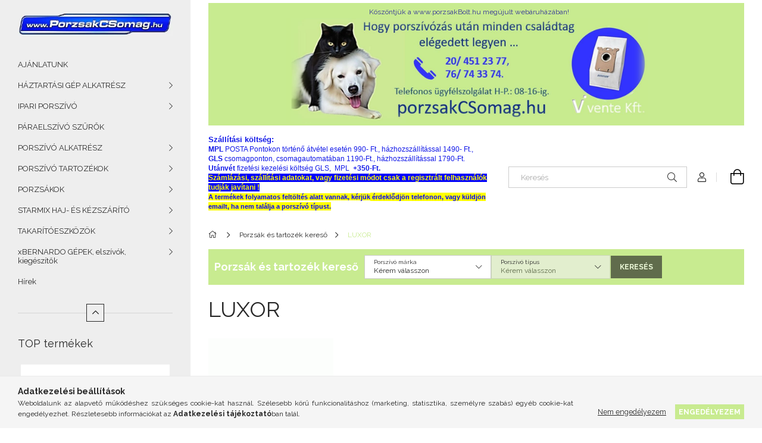

--- FILE ---
content_type: text/html; charset=UTF-8
request_url: https://porzsakcsomag.hu/LUXOR
body_size: 89879
content:
<!DOCTYPE html>
<html lang="hu">
<head>
    <meta charset="utf-8">
<meta name="keywords" content="LUXOR, Porzsák és tartozék kereső, porzsák, porszívó porzsák, HEPA szűrő, porszívó szűrő, univerzális porzsák, porszívó kiegészítők, Porzsákcsomag.hu,">
<meta name="description" content="Vásárolj LUXOR kategóriánkban – Porzsák és tartozék kereső választék, kompatibilis porzsákok, HEPA és motor szűrők több száz porszívótípushoz. Gyors szállítás é">
<meta name="robots" content="index, follow">
<meta name="referrer" content="origin">
<meta http-equiv="X-UA-Compatible" content="IE=Edge">
<meta property="og:site_name" content="porzsakcsomag.hu" />
<meta property="og:title" content="LUXOR porzsákok és szűrők | Porzsák és tartozék kereső | Por">
<meta property="og:description" content="Vásárolj LUXOR kategóriánkban – Porzsák és tartozék kereső választék, kompatibilis porzsákok, HEPA és motor szűrők több száz porszívótípushoz. Gyors szállítás é">
<meta property="og:type" content="website">
<meta property="og:url" content="https://porzsakcsomag.hu/LUXOR">
<meta property="og:image" content="https://www.facebook.com/profile.php?id=100076329422127">
<meta name="google-site-verification" content="BFjjgJsb-SjOe0khAQi8YJ-niaMGMlmVxAbPlmWLlTE">
<meta name="dc.title" content="LUXOR porzsákok és szűrők | Porzsák és tartozék kereső | Por">
<meta name="dc.description" content="Vásárolj LUXOR kategóriánkban – Porzsák és tartozék kereső választék, kompatibilis porzsákok, HEPA és motor szűrők több száz porszívótípushoz. Gyors szállítás é">
<meta name="dc.publisher" content="porzsakcsomag.hu">
<meta name="dc.language" content="hu">
<meta name="theme-color" content="#C8EB90">
<meta name="msapplication-TileColor" content="#C8EB90">
<meta name="mobile-web-app-capable" content="yes">
<meta name="apple-mobile-web-app-capable" content="yes">
<meta name="MobileOptimized" content="320">
<meta name="HandheldFriendly" content="true">

<title>LUXOR porzsákok és szűrők | Porzsák és tartozék kereső | Por</title>


<script>
var service_type="shop";
var shop_url_main="https://porzsakcsomag.hu";
var actual_lang="hu";
var money_len="0";
var money_thousend=" ";
var money_dec=",";
var shop_id=78141;
var unas_design_url="https:"+"/"+"/"+"porzsakcsomag.hu"+"/"+"!common_design"+"/"+"custom"+"/"+"porzsakcsomag.unas.hu"+"/";
var unas_design_code='0';
var unas_base_design_code='1900';
var unas_design_ver=4;
var unas_design_subver=6;
var unas_shop_url='https://porzsakcsomag.hu';
var responsive="yes";
var price_nullcut_disable=1;
var config_plus=new Array();
config_plus['product_tooltip']=1;
config_plus['cart_redirect']=2;
config_plus['money_type']='Ft';
config_plus['money_type_display']='Ft';
config_plus['already_registered_email']=1;
var lang_text=new Array();

var UNAS = UNAS || {};
UNAS.shop={"base_url":'https://porzsakcsomag.hu',"domain":'porzsakcsomag.hu',"username":'porzsakcsomag.unas.hu',"id":78141,"lang":'hu',"currency_type":'Ft',"currency_code":'HUF',"currency_rate":'1',"currency_length":0,"base_currency_length":0,"canonical_url":'https://porzsakcsomag.hu/LUXOR'};
UNAS.design={"code":'0',"page":'cat'};
UNAS.api_auth="8544d089fa8a0118d390e15837d0bde2";
UNAS.customer={"email":'',"id":0,"group_id":0,"without_registration":0};
UNAS.shop["category_id"]="151687";
UNAS.shop["only_private_customer_can_purchase"] = false;
 

UNAS.text = {
    "button_overlay_close": `Bezár`,
    "popup_window": `Felugró ablak`,
    "list": `lista`,
    "updating_in_progress": `frissítés folyamatban`,
    "updated": `frissítve`,
    "is_opened": `megnyitva`,
    "is_closed": `bezárva`,
    "deleted": `törölve`,
    "consent_granted": `hozzájárulás megadva`,
    "consent_rejected": `hozzájárulás elutasítva`,
    "field_is_incorrect": `mező hibás`,
    "error_title": `Hiba!`,
    "product_variants": `termék változatok`,
    "product_added_to_cart": `A termék a kosárba került`,
    "product_added_to_cart_with_qty_problem": `A termékből csak [qty_added_to_cart] [qty_unit] került kosárba`,
    "product_removed_from_cart": `A termék törölve a kosárból`,
    "reg_title_name": `Név`,
    "reg_title_company_name": `Cégnév`,
    "number_of_items_in_cart": `Kosárban lévő tételek száma`,
    "cart_is_empty": `A kosár üres`,
    "cart_updated": `A kosár frissült`
};


UNAS.text["delete_from_compare"]= `Törlés összehasonlításból`;
UNAS.text["comparison"]= `Összehasonlítás`;

UNAS.text["delete_from_favourites"]= `Törlés a kedvencek közül`;
UNAS.text["add_to_favourites"]= `Kedvencekhez`;






window.lazySizesConfig=window.lazySizesConfig || {};
window.lazySizesConfig.loadMode=1;
window.lazySizesConfig.loadHidden=false;

window.dataLayer = window.dataLayer || [];
function gtag(){dataLayer.push(arguments)};
gtag('js', new Date());
</script>

<script src="https://porzsakcsomag.hu/!common_packages/jquery/jquery-3.2.1.js?mod_time=1683104288"></script>
<script src="https://porzsakcsomag.hu/!common_packages/jquery/plugins/migrate/migrate.js?mod_time=1683104288"></script>
<script src="https://porzsakcsomag.hu/!common_packages/jquery/plugins/autocomplete/autocomplete.js?mod_time=1751447088"></script>
<script src="https://porzsakcsomag.hu/!common_packages/jquery/plugins/tools/overlay/overlay.js?mod_time=1759905184"></script>
<script src="https://porzsakcsomag.hu/!common_packages/jquery/plugins/tools/toolbox/toolbox.expose.js?mod_time=1725518406"></script>
<script src="https://porzsakcsomag.hu/!common_packages/jquery/plugins/lazysizes/lazysizes.min.js?mod_time=1683104288"></script>
<script src="https://porzsakcsomag.hu/!common_packages/jquery/own/shop_common/exploded/common.js?mod_time=1764831093"></script>
<script src="https://porzsakcsomag.hu/!common_packages/jquery/own/shop_common/exploded/common_overlay.js?mod_time=1759905184"></script>
<script src="https://porzsakcsomag.hu/!common_packages/jquery/own/shop_common/exploded/common_shop_popup.js?mod_time=1759905184"></script>
<script src="https://porzsakcsomag.hu/!common_packages/jquery/own/shop_common/exploded/page_product_list.js?mod_time=1725525526"></script>
<script src="https://porzsakcsomag.hu/!common_packages/jquery/own/shop_common/exploded/function_favourites.js?mod_time=1725525526"></script>
<script src="https://porzsakcsomag.hu/!common_packages/jquery/own/shop_common/exploded/function_compare.js?mod_time=1751447088"></script>
<script src="https://porzsakcsomag.hu/!common_packages/jquery/own/shop_common/exploded/function_recommend.js?mod_time=1751447088"></script>
<script src="https://porzsakcsomag.hu/!common_packages/jquery/own/shop_common/exploded/function_product_print.js?mod_time=1725525526"></script>
<script src="https://porzsakcsomag.hu/!common_packages/jquery/own/shop_common/exploded/function_param_filter.js?mod_time=1764233415"></script>
<script src="https://porzsakcsomag.hu/!common_packages/jquery/own/shop_common/exploded/function_infinite_scroll.js?mod_time=1759905184"></script>
<script src="https://porzsakcsomag.hu/!common_packages/jquery/plugins/hoverintent/hoverintent.js?mod_time=1683104288"></script>
<script src="https://porzsakcsomag.hu/!common_packages/jquery/own/shop_tooltip/shop_tooltip.js?mod_time=1759905184"></script>
<script src="https://porzsakcsomag.hu/!common_packages/jquery/plugins/waypoints/waypoints-4.0.0.js?mod_time=1683104288"></script>
<script src="https://porzsakcsomag.hu/!common_design/base/001900/main.js?mod_time=1759905184"></script>
<script src="https://porzsakcsomag.hu/!common_packages/jquery/plugins/perfectscrollbar/perfect-scrollbar-1.4.0/perfect-scrollbar.min.js?mod_time=1683104288"></script>
<script src="https://porzsakcsomag.hu/!common_packages/jquery/plugins/swiper/swiper-bundle.min.js?mod_time=1683104288"></script>
<script src="https://porzsakcsomag.hu/!common_packages/jquery/plugins/toastr/toastr.min.js?mod_time=1683104288"></script>
<script src="https://porzsakcsomag.hu/!common_packages/jquery/plugins/tippy/popper-2.4.4.min.js?mod_time=1683104288"></script>
<script src="https://porzsakcsomag.hu/!common_packages/jquery/plugins/tippy/tippy-bundle.umd.min.js?mod_time=1683104288"></script>

<link href="https://porzsakcsomag.hu/temp/shop_78141_79e37812230275336b09a5524641e5ba.css?mod_time=1768647787" rel="stylesheet" type="text/css">

<link href="https://porzsakcsomag.hu/LUXOR" rel="canonical">
<link id="favicon-16x16" rel="icon" type="image/png" href="https://porzsakcsomag.hu/shop_ordered/78141/pic/PORZSAKCSOMAG-UNAS_16x16.png" sizes="16x16">
<link id="favicon-96x96" rel="icon" type="image/png" href="https://porzsakcsomag.hu/shop_ordered/78141/pic/PORZSAKCSOMAGpavicon96.png" sizes="96x96">
<script>
        var google_consent=1;
    
        gtag('consent', 'default', {
           'ad_storage': 'denied',
           'ad_user_data': 'denied',
           'ad_personalization': 'denied',
           'analytics_storage': 'denied',
           'functionality_storage': 'denied',
           'personalization_storage': 'denied',
           'security_storage': 'granted'
        });

    
        gtag('consent', 'update', {
           'ad_storage': 'denied',
           'ad_user_data': 'denied',
           'ad_personalization': 'denied',
           'analytics_storage': 'denied',
           'functionality_storage': 'denied',
           'personalization_storage': 'denied',
           'security_storage': 'granted'
        });

        </script>
    <script async src="https://www.googletagmanager.com/gtag/js?id=G-P53F3Y0JSY"></script>    <script>
    gtag('config', 'G-P53F3Y0JSY');

        </script>
        <script>
    var google_analytics=1;

    		gtag("event", "view_category", { 'title':"LUXOR",'non_interaction': true });
           </script>
           <script>
            gtag('config', 'AW-16539541073');
        </script>
            <script>
        var google_ads=1;

                gtag('event','remarketing', {
            'ecomm_pagetype': 'category'        });
            </script>
    	<script>
	/* <![CDATA[ */
	var omitformtags=["input", "textarea", "select"];
	omitformtags=omitformtags.join("|");
		
	function disableselect(e) {
		if (omitformtags.indexOf(e.target.tagName.toLowerCase())==-1) return false;
		if (omitformtags.indexOf(e.target.tagName.toLowerCase())==2) return false;
	}
		
	function reEnable() {
		return true;
	}
		
	if (typeof document.onselectstart!="undefined") {
		document.onselectstart=new Function ("return false");
	} else {
		document.onmousedown=disableselect;
		document.onmouseup=reEnable;
	}
	/* ]]> */
	</script>
	
    <script>
    var facebook_pixel=1;
    /* <![CDATA[ */
        !function(f,b,e,v,n,t,s){if(f.fbq)return;n=f.fbq=function(){n.callMethod?
            n.callMethod.apply(n,arguments):n.queue.push(arguments)};if(!f._fbq)f._fbq=n;
            n.push=n;n.loaded=!0;n.version='2.0';n.queue=[];t=b.createElement(e);t.async=!0;
            t.src=v;s=b.getElementsByTagName(e)[0];s.parentNode.insertBefore(t,s)}(window,
                document,'script','//connect.facebook.net/en_US/fbevents.js');

        fbq('init', 'https://www.facebook');
                fbq('track', 'PageView', {}, {eventID:'PageView.aWvdnm084j6PI2GfZ_74jQAAUuQ'});
        
        $(document).ready(function() {
            $(document).on("addToCart", function(event, product_array){
                facebook_event('AddToCart',{
					content_name: product_array.name,
					content_category: product_array.category,
					content_ids: [product_array.sku],
					contents: [{'id': product_array.sku, 'quantity': product_array.qty}],
					content_type: 'product',
					value: product_array.price,
					currency: 'HUF'
				}, {eventID:'AddToCart.' + product_array.event_id});
            });

            $(document).on("addToFavourites", function(event, product_array){
                facebook_event('AddToWishlist', {
                    content_ids: [product_array.sku],
                    content_type: 'product'
                }, {eventID:'AddToFavourites.' + product_array.event_id});
            });
        });

    /* ]]> */
    </script>

    <meta content="width=device-width, initial-scale=1.0" name="viewport">
	<link rel="preload" href="https://porzsakcsomag.hu/!common_design/own/fonts/1800/customicons/custom-icons.woff2" as="font" type="font/woff2" crossorigin>
    <link rel="preconnect" href="https://fonts.gstatic.com">
    <link rel="preload" href="https://fonts.googleapis.com/css2?family=Raleway:wght@400;700&display=swap" as="style">
    <link rel="stylesheet" href="https://fonts.googleapis.com/css2?family=Raleway:wght@400;700&display=swap" media="print" onload="this.media='all'">
    <noscript>
        <link rel="stylesheet" href="https://fonts.googleapis.com/css2?family=Raleway:wght@400;700&display=swap">
    </noscript>

    
    
    
    
    
    

    
    
    
    



                                       <style>
                .banner_start_big-wrapper .swiper-slide {
                    padding-top: calc(23.2380952381%);
                }
                 @media (max-width: 991.98px){ .banner_start_big-wrapper .swiper-slide { padding-top: calc(23.1092436975%);}}                  @media (max-width: 767.98px){ .banner_start_big-wrapper .swiper-slide { padding-top: calc(23.178807947%);}}                  @media (max-width: 575.98px){ .banner_start_big-wrapper .swiper-slide { padding-top: calc(23.0630630631%);}}                 </style>

                                    <link rel="preload" media="(max-width: 364.98px)" imagesrcset="https://porzsakcsomag.hu/!common_design/custom/porzsakcsomag.unas.hu/element/layout_hu_banner_start_big-755_1_xxsmall.webp?time=1713170522 1x" href="https://porzsakcsomag.hu/!common_design/custom/porzsakcsomag.unas.hu/element/layout_hu_banner_start_big-755_1_xxsmall.webp?time=1713170522" as="image">
                                                    <link rel="preload" media="(min-width: 365px) and (max-width: 413.98px)" imagesrcset="https://porzsakcsomag.hu/!common_design/custom/porzsakcsomag.unas.hu/element/layout_hu_banner_start_big-755_1_xsmall.webp?time=1713170522 1x" href="https://porzsakcsomag.hu/!common_design/custom/porzsakcsomag.unas.hu/element/layout_hu_banner_start_big-755_1_xsmall.webp?time=1713170522" as="image">
                                                    <link rel="preload" media="(min-width: 414px) and (max-width: 575.98px)" imagesrcset="https://porzsakcsomag.hu/!common_design/custom/porzsakcsomag.unas.hu/element/layout_hu_banner_start_big-755_1_small.webp?time=1713170522 1x" href="https://porzsakcsomag.hu/!common_design/custom/porzsakcsomag.unas.hu/element/layout_hu_banner_start_big-755_1_small.webp?time=1713170522" as="image">
                                                    <link rel="preload" media="(min-width: 576px) and (max-width: 767.98px)" imagesrcset="https://porzsakcsomag.hu/!common_design/custom/porzsakcsomag.unas.hu/element/layout_hu_banner_start_big-755_1_medium.webp?time=1713170522 1x" href="https://porzsakcsomag.hu/!common_design/custom/porzsakcsomag.unas.hu/element/layout_hu_banner_start_big-755_1_medium.webp?time=1713170522" as="image">
                                                    <link rel="preload" media="(min-width: 768px) and (max-width: 991.98px)" imagesrcset="https://porzsakcsomag.hu/!common_design/custom/porzsakcsomag.unas.hu/element/layout_hu_banner_start_big-755_1_large.webp?time=1713170522 1x" href="https://porzsakcsomag.hu/!common_design/custom/porzsakcsomag.unas.hu/element/layout_hu_banner_start_big-755_1_large.webp?time=1713170522" as="image">
                                                    <link rel="preload" media="(min-width: 992px) and (max-width: 1199.98px)" imagesrcset="https://porzsakcsomag.hu/!common_design/custom/porzsakcsomag.unas.hu/element/layout_hu_banner_start_big-755_1_xlarge.webp?time=1713170522 1x" href="https://porzsakcsomag.hu/!common_design/custom/porzsakcsomag.unas.hu/element/layout_hu_banner_start_big-755_1_xlarge.webp?time=1713170522" as="image">
                                            <link rel="preload" media="(min-width: 1200px) and (max-width: 1439.98px)" imagesrcset="https://porzsakcsomag.hu/!common_design/custom/porzsakcsomag.unas.hu/element/layout_hu_banner_start_big-755_1_xxlarge.webp?time=1713170522 1x" href="https://porzsakcsomag.hu/!common_design/custom/porzsakcsomag.unas.hu/element/layout_hu_banner_start_big-755_1_xxlarge.webp?time=1713170522" as="image">
                                                            <link rel="preload" media="(min-width: 1440px)" imagesrcset="https://porzsakcsomag.hu/!common_design/custom/porzsakcsomag.unas.hu/element/layout_hu_banner_start_big-755_1_default.webp?time=1713170522 1x" href="https://porzsakcsomag.hu/!common_design/custom/porzsakcsomag.unas.hu/element/layout_hu_banner_start_big-755_1_default.webp?time=1713170522" as="image">
                                                                                        
    
    
    
    


                    <style>
.start_brand_slider-1{width:180px;}
.start_brand_slider-2{width:180px;}
.start_brand_slider-3{width:103px;}
.start_brand_slider-4{width:180px;}
.start_brand_slider-5{width:69px;}
.start_brand_slider-6{width:138px;}
.start_brand_slider-7{width:80px;}
.start_brand_slider-8{width:80px;}
.start_brand_slider-9{width:112px;}
.start_brand_slider-10{width:117px;}
.start_brand_slider-11{width:180px;}
.start_brand_slider-12{width:173px;}
#swiper-container--start_brand_slider{
min-height:80px;
}
</style>

    
    



                        
                        
    
    
    
</head>






<body class='design_ver4 design_subver1 design_subver2 design_subver3 design_subver4 design_subver5 design_subver6' id="ud_shop_cat">
<div id="image_to_cart" style="display:none; position:absolute; z-index:100000;"></div>
<div class="overlay_common overlay_warning" id="overlay_cart_add"></div>
<script>$(document).ready(function(){ overlay_init("cart_add",{"onBeforeLoad":false}); });</script>
<div class="overlay_common overlay_ok" id="overlay_cart_add_ok"></div>
<script>$(document).ready(function(){ overlay_init("cart_add_ok",[]); });</script>
<div class="overlay_common overlay_dialog" id="overlay_save_filter"></div>
<script>$(document).ready(function(){ overlay_init("save_filter",{"closeOnEsc":true,"closeOnClick":true}); });</script>
<div id="overlay_login_outer"></div>	
	<script>
	$(document).ready(function(){
	    var login_redir_init="";

		$("#overlay_login_outer").overlay({
			onBeforeLoad: function() {
                var login_redir_temp=login_redir_init;
                if (login_redir_act!="") {
                    login_redir_temp=login_redir_act;
                    login_redir_act="";
                }

									$.ajax({
						type: "GET",
						async: true,
						url: "https://porzsakcsomag.hu/shop_ajax/ajax_popup_login.php",
						data: {
							shop_id:"78141",
							lang_master:"hu",
                            login_redir:login_redir_temp,
							explicit:"ok",
							get_ajax:"1"
						},
						success: function(data){
							$("#overlay_login_outer").html(data);
							if (unas_design_ver >= 5) $("#overlay_login_outer").modal('show');
							$('#overlay_login1 input[name=shop_pass_login]').keypress(function(e) {
								var code = e.keyCode ? e.keyCode : e.which;
								if(code.toString() == 13) {		
									document.form_login_overlay.submit();		
								}	
							});	
						}
					});
								},
			top: 50,
			mask: {
	color: "#000000",
	loadSpeed: 200,
	maskId: "exposeMaskOverlay",
	opacity: 0.7
},
			closeOnClick: (config_plus['overlay_close_on_click_forced'] === 1),
			onClose: function(event, overlayIndex) {
				$("#login_redir").val("");
			},
			load: false
		});
		
			});
	function overlay_login() {
		$(document).ready(function(){
			$("#overlay_login_outer").overlay().load();
		});
	}
	function overlay_login_remind() {
        if (unas_design_ver >= 5) {
            $("#overlay_remind").overlay().load();
        } else {
            $(document).ready(function () {
                $("#overlay_login_outer").overlay().close();
                setTimeout('$("#overlay_remind").overlay().load();', 250);
            });
        }
	}

    var login_redir_act="";
    function overlay_login_redir(redir) {
        login_redir_act=redir;
        $("#overlay_login_outer").overlay().load();
    }
	</script>  
	<div class="overlay_common overlay_info" id="overlay_remind"></div>
<script>$(document).ready(function(){ overlay_init("remind",[]); });</script>

	<script>
    	function overlay_login_error_remind() {
		$(document).ready(function(){
			load_login=0;
			$("#overlay_error").overlay().close();
			setTimeout('$("#overlay_remind").overlay().load();', 250);	
		});
	}
	</script>  
	<div class="overlay_common overlay_info" id="overlay_newsletter"></div>
<script>$(document).ready(function(){ overlay_init("newsletter",[]); });</script>

<script>
function overlay_newsletter() {
    $(document).ready(function(){
        $("#overlay_newsletter").overlay().load();
    });
}
</script>
<div class="overlay_common overlay_error" id="overlay_script"></div>
<script>$(document).ready(function(){ overlay_init("script",[]); });</script>
<style> .grecaptcha-badge { display: none !important; } </style>     <script>
    $(document).ready(function() {
        $.ajax({
            type: "GET",
            url: "https://porzsakcsomag.hu/shop_ajax/ajax_stat.php",
            data: {master_shop_id:"78141",get_ajax:"1"}
        });
    });
    </script>
    

<div id="container" class="page_shop_cat_151687 position-relative d-flex filter-in-subcategory-disabled">
    <div class="col-fix-custom-1 side-dropdown" data-content-for=".side-btn, .filter-btn" data-content-direction="left">
        <section class="main-left">
            <div class="main-left__inner h-100">
                <button class="main-left__close-btn btn-close d-xl-none" data-btn-for=".side-dropdown" type="button" aria-label="Bezár"></button>
                <div class="main-left__content d-flex flex-column">
                    <header class="main-left__header">
                        


        <div id="header_logo_img1" class="js-element logo d-none d-xl-block mb-5 px-5" data-element-name="header_logo">
                                    <a href="https://porzsakcsomag.hu/">                <picture>
                    <source srcset="                                    https://porzsakcsomag.hu/!common_design/custom/porzsakcsomag.unas.hu/element/layout_hu_header_logo-260x60_1_default.webp?time=1768578905 400w                                    "
                            sizes=" 400px"
                    >
                    <img src="https://porzsakcsomag.hu/!common_design/custom/porzsakcsomag.unas.hu/element/layout_hu_header_logo-260x60_1_default.webp?time=1768578905"
                         alt="porzsakcsomag.hu"
                    >
                </picture>
                </a>                        </div>
    
                    </header>
                    <div class="box_container main-menus has-toggle-button">
                        <div class="box">
                            <div id="main-menus-content" class="box__content main-menus__content js-main-menus-content has-maxheight is-active">
                                    <ul class="cat-menus level-0" data-level="cat-level-0">
                                <li class='cat-menu js-cat-menu-737393' data-id="737393">
            <span class="cat-menu__name" >
                <a class='cat-menu__link' href='https://porzsakcsomag.hu/AJANLATUNK' >                    AJÁNLATUNK                    </a>            </span>
                            </li>
                                <li class='cat-menu has-child js-cat-menu-189190' data-id="189190">
            <span class="cat-menu__name" onclick="catSubLoad('189190','https://porzsakcsomag.hu/shop_ajax/ajax_box_cat.php?get_ajax=1&type=layout&change_lang=hu&level=1&key=189190&box_var_name=shop_cat&box_var_layout_cache=1&box_var_expand_cache=yes&box_var_layout_level0=0&box_var_layout=1&box_var_ajax=1&box_var_section=content&box_var_highlight=yes&box_var_type=expand&box_var_div=no');">
                                    HÁZTARTÁSI GÉP ALKATRÉSZ                                </span>
                            </li>
                                <li class='cat-menu has-child js-cat-menu-179942' data-id="179942">
            <span class="cat-menu__name" onclick="catSubLoad('179942','https://porzsakcsomag.hu/shop_ajax/ajax_box_cat.php?get_ajax=1&type=layout&change_lang=hu&level=1&key=179942&box_var_name=shop_cat&box_var_layout_cache=1&box_var_expand_cache=yes&box_var_layout_level0=0&box_var_layout=1&box_var_ajax=1&box_var_section=content&box_var_highlight=yes&box_var_type=expand&box_var_div=no');">
                                    IPARI PORSZÍVÓ                                </span>
                            </li>
                                <li class='cat-menu js-cat-menu-952565' data-id="952565">
            <span class="cat-menu__name" >
                <a class='cat-menu__link' href='https://porzsakcsomag.hu/Paraelszivo-szurok' >                    PÁRAELSZÍVÓ SZŰRŐK                    </a>            </span>
                            </li>
                                <li class='cat-menu has-child js-cat-menu-173366' data-id="173366">
            <span class="cat-menu__name" onclick="catSubLoad('173366','https://porzsakcsomag.hu/shop_ajax/ajax_box_cat.php?get_ajax=1&type=layout&change_lang=hu&level=1&key=173366&box_var_name=shop_cat&box_var_layout_cache=1&box_var_expand_cache=yes&box_var_layout_level0=0&box_var_layout=1&box_var_ajax=1&box_var_section=content&box_var_highlight=yes&box_var_type=expand&box_var_div=no');">
                                    PORSZÍVÓ ALKATRÉSZ                                </span>
                            </li>
                                <li class='cat-menu has-child js-cat-menu-542099' data-id="542099">
            <span class="cat-menu__name" onclick="catSubLoad('542099','https://porzsakcsomag.hu/shop_ajax/ajax_box_cat.php?get_ajax=1&type=layout&change_lang=hu&level=1&key=542099&box_var_name=shop_cat&box_var_layout_cache=1&box_var_expand_cache=yes&box_var_layout_level0=0&box_var_layout=1&box_var_ajax=1&box_var_section=content&box_var_highlight=yes&box_var_type=expand&box_var_div=no');">
                                    PORSZÍVÓ TARTOZÉKOK                                </span>
                            </li>
                                <li class='cat-menu has-child js-cat-menu-308228' data-id="308228">
            <span class="cat-menu__name" onclick="catSubLoad('308228','https://porzsakcsomag.hu/shop_ajax/ajax_box_cat.php?get_ajax=1&type=layout&change_lang=hu&level=1&key=308228&box_var_name=shop_cat&box_var_layout_cache=1&box_var_expand_cache=yes&box_var_layout_level0=0&box_var_layout=1&box_var_ajax=1&box_var_section=content&box_var_highlight=yes&box_var_type=expand&box_var_div=no');">
                                    PORZSÁKOK                                </span>
                            </li>
                                <li class='cat-menu has-child js-cat-menu-975422' data-id="975422">
            <span class="cat-menu__name" onclick="catSubLoad('975422','https://porzsakcsomag.hu/shop_ajax/ajax_box_cat.php?get_ajax=1&type=layout&change_lang=hu&level=1&key=975422&box_var_name=shop_cat&box_var_layout_cache=1&box_var_expand_cache=yes&box_var_layout_level0=0&box_var_layout=1&box_var_ajax=1&box_var_section=content&box_var_highlight=yes&box_var_type=expand&box_var_div=no');">
                                    STARMIX HAJ- ÉS KÉZSZÁRÍTÓ                                </span>
                            </li>
                                <li class='cat-menu has-child js-cat-menu-990484' data-id="990484">
            <span class="cat-menu__name" onclick="catSubLoad('990484','https://porzsakcsomag.hu/shop_ajax/ajax_box_cat.php?get_ajax=1&type=layout&change_lang=hu&level=1&key=990484&box_var_name=shop_cat&box_var_layout_cache=1&box_var_expand_cache=yes&box_var_layout_level0=0&box_var_layout=1&box_var_ajax=1&box_var_section=content&box_var_highlight=yes&box_var_type=expand&box_var_div=no');">
                                    TAKARÍTÓESZKÖZÖK                                </span>
                            </li>
                                <li class='cat-menu has-child js-cat-menu-131367' data-id="131367">
            <span class="cat-menu__name" onclick="catSubLoad('131367','https://porzsakcsomag.hu/shop_ajax/ajax_box_cat.php?get_ajax=1&type=layout&change_lang=hu&level=1&key=131367&box_var_name=shop_cat&box_var_layout_cache=1&box_var_expand_cache=yes&box_var_layout_level0=0&box_var_layout=1&box_var_ajax=1&box_var_section=content&box_var_highlight=yes&box_var_type=expand&box_var_div=no');">
                                    xBERNARDO GÉPEK, elszívók, kiegészítők                                </span>
                            </li>
            </ul>
    <script>
        function catSubLoad($id,$ajaxUrl){
            let catMenuEl = $('.cat-menu[data-id="'+$id+'"]');

            $.ajax({
                type: 'GET',
                url: $ajaxUrl,
                beforeSend: function(){
                    catMenuEl.addClass('ajax-loading');
                    setTimeout(function (){
                        if (!catMenuEl.hasClass('ajax-loaded')) {
                            catMenuEl.addClass('ajax-loader');
                        }
                    }, 500);
                },
                success:function(data){
                    catMenuEl.append(data);
                    catItemMarking();
                    $(".cat-menu__name:not(.is-processed)").each(CatPicHover);
                    $("> .cat-menu__name", catMenuEl).attr('onclick','catOpen($(this));').trigger('click');
                    catMenuEl.removeClass('ajax-loading ajax-loader').addClass('ajax-loaded');
                }
            });
        }
        function catBack($this) {
            var thisBackBtn = $this;
            var thisCatLevel = thisBackBtn.closest('[data-level]').data('level');
            /** remove opened class from children */
            thisBackBtn.closest('.js-sublist').find('.cat-menu.is-opened').removeClass('is-opened');
            /** remove opened class from parent */
            if (window.matchMedia('(max-width: 992px)').matches) {
                setTimeout(function() {
                    thisBackBtn.closest('.cat-menu.is-opened').removeClass('is-opened');
                }, 400);
            } else {
                thisBackBtn.closest('.cat-menu.is-opened').removeClass('is-opened');
            }
            $('html').removeClass(thisCatLevel +'-is-opened');
        }
        function catOpen($this) {
            var thisCatMenu = $this.parent();
            psInit(thisCatMenu.find('.js-sublist-inner').first());
            var thisMainMenusContent = $('.js-main-menus-content');
            var thisCatMenuList = thisCatMenu.closest('[data-level]');
            var thisCatLevel = thisCatMenuList.data('level');

            if (thisCatLevel === "cat-level-0") {
                /*remove is-opened class form the rest menus (cat+plus)*/
                thisMainMenusContent.find('.is-opened').not(thisCatMenu).removeClass('is-opened');
            } else {
                /*remove is-opened class form the siblings cat menus */
                thisCatMenuList.find('.is-opened').not(thisCatMenu).removeClass('is-opened');
            }

            if (thisCatMenu.hasClass('is-opened')) {
                thisCatMenu.removeClass('is-opened');
                $('html').removeClass(thisCatLevel +'-is-opened');
            } else {
                thisCatMenu.addClass('is-opened');
                $('html').addClass(thisCatLevel +'-is-opened');
            }
        }
        function catsClose() {
            handleCloseDropdowns();
            handleCloseMenus();
        }
        function CatPicHover() {
            var catItem = $(this); /*span.cat-menu__name*/
            var parentCatPic = catItem.closest(".js-sublist").find(".js-parent-img-wrapper").first().find(".js-parent-img");
            var childSublist = catItem.siblings('.js-sublist');
            var parentCatPicSrc = parentCatPic.attr("data-src-orig");
            var parentCatPicSrcSet = parentCatPic.attr("data-srcset-orig");
            if (parentCatPicSrcSet === undefined) parentCatPicSrcSet="";

            var catItems = catItem.closest(".cat-menus");

            catItem.on('mouseenter', function() {
                if (!isTouchDevice) {
                    var currentAltPicSrcSet = $(this).data("retina-img-url");
                    parentCatPic.attr("src", $(this).data("img-url"));
                    if (currentAltPicSrcSet == undefined) currentAltPicSrcSet = "";
                    parentCatPic.attr("srcset", currentAltPicSrcSet);
                }
            });

            catItems.on('mouseleave', function() {
                if (!isTouchDevice) {
                    parentCatPic.attr("src", parentCatPicSrc);
                    parentCatPic.attr("srcset", parentCatPicSrcSet);
                }
            });

            childSublist.on('mouseenter', function() {
                if (!isTouchDevice) {
                    parentCatPic.attr("src", parentCatPicSrc);
                    parentCatPic.attr("srcset", parentCatPicSrcSet);
                }
            });

            catItem.on('click', function() {
                if (!isTouchDevice) {
                    if ($(this).parent().hasClass('has-child')) {
                        parentCatPic.attr("src", parentCatPicSrc);
                        parentCatPic.attr("srcset", parentCatPicSrcSet);
                    }
                }
            });
            catItem.addClass('is-processed');

        }
        $(document).ready(function () {
            var cats = $(".cat-menu__name:not(.is-processed)");
            cats.each(CatPicHover);
        });
    </script>

	<ul class="plus-menus" data-level="menu-level-0">
					<li class="plus-menu" data-id="930300">
			<span class="plus-menu__name">
			<a class="plus-menu__link" href="https://porzsakcsomag.hu/blog">				Hírek
			</a>			</span>

					</li>
		</ul>
	<script>
		$(document).ready(function () {
			$('.plus-menu.has-child > .plus-menu__name').click(function () {
				var thisPlusMenu = $(this).parent();
                psInit(thisPlusMenu.find('.js-sublist-inner').first());
				var thisMainMenusContent = $('.js-main-menus-content');
				var thisPlusMenuList = thisPlusMenu.closest('[data-level]');
				var thisMenuLevel = thisPlusMenuList.data('level');

				if (thisMenuLevel === "menu-level-0") {
					/*remove is-opened class form the rest menus (cat+plus)*/
					thisMainMenusContent.find('.has-child.is-opened').not(thisPlusMenu).removeClass('is-opened');
				} else {
					/*remove is-opened class form the siblings plus menus */
					thisPlusMenuList.find('.has-child.is-opened').not(thisPlusMenu).removeClass('is-opened');
				}

				if (thisPlusMenu.hasClass('is-opened')) {
					thisPlusMenu.removeClass('is-opened');
                    $('html').removeClass(thisMenuLevel +'-is-opened');
				} else {
					thisPlusMenu.addClass('is-opened');
                    $('html').addClass(thisMenuLevel +'-is-opened');
				}
			});

			$('.js-menu-back-btn').click(function () {
				var thisBackBtn = $(this);
                var thisMenuLevel = thisBackBtn.closest('[data-level]').data('level');

                /** remove opened class from children */
                thisBackBtn.closest('.js-sublist').find('.plus-menu.is-opened').removeClass('is-opened');
                /** remove opened class from parent */
                if (window.matchMedia('(max-width: 992px)').matches) {
                    setTimeout(function() {
                        thisBackBtn.closest('.plus-menu.is-opened').removeClass('is-opened');
                    }, 400);
                } else {
                    thisBackBtn.closest('.plus-menu.is-opened').removeClass('is-opened');
                }
                $('html').removeClass(thisMenuLevel +'-is-opened');
			});
		});
	</script>



                                                                <button aria-controls="main-menus-content" class="main-menus__btn btn btn-square--sm js-main-menus-btn is-active" aria-label="Kevesebb" aria-expanded="true" type="button"></button>
                                <script>
                                    $('.js-main-menus-btn').on('click', function (){
                                        let $thisBtn = $(this);
                                        let $thisContent = $('.js-main-menus-content');
                                        $thisBtn.toggleClass('is-active').attr('aria-label', (_, attr) => attr == 'Több' ? 'Kevesebb' : 'Több').attr('aria-expanded', (_, attr) => attr == 'false' ? 'true' : 'false');
                                        $thisContent.toggleClass('is-active');
                                        psElements['.main-left__inner'].update();
                                    });
                                </script>
                                                            </div>
                        </div>
                    </div>

                    <div id='box_container_shop_compare' class='box_container_1'>
                    <div class="box">
                        <h4 class="box__title">Összehasonlítás</h4>
                        <div class="box__content js-box-content"><div id='box_compare_content'>
                        <script>
	$(document).ready(function(){ $("#box_container_shop_compare").css("display","none"); });</script>

            </div>
</div>
                    </div>
                    </div><div id='box_container_shop_top' class='box_container_2'>
                    <div class="box">
                        <h4 class="box__title">TOP termékek</h4>
                        <div class="box__content js-box-content"><div id='box_top_content' class='box_content box_top_content'><div class='box_content_ajax' data-min-length='5'></div><script>
	$.ajax({
		type: "GET",
		async: true,
		url: "https://porzsakcsomag.hu/shop_ajax/ajax_box_top.php",
		data: {
			box_id:"",
			unas_page:"0",
			cat_endid:"151687",
			get_ajax:1,
			shop_id:"78141",
			lang_master:"hu"
		},
		success: function(result){
			$("#box_top_content").html(result);
		}
	});
</script>
</div></div>
                    </div>
                    </div>

                    


    <div class="js-element sidebar_contact box_container mt-auto" data-element-name="sidebar_contact">
                <h4 class="element__title box__title">Elérhetőség</h4>
                <div class="element__content box__content">
                                <style>
                .sidebar_contact .slide-1 a::before {
                    content: '\f3c5';
                }
            </style>
                        <div class="element__html slide-1"><p><a href="https://maps.google.com/?q=6000+Kecskem%C3%A9t%2C+Kocsis+P%C3%A1l+utca+42." target="_blank" rel="noopener">6000 Kecskemét Kocsis Pál utca 42.</a></p></div>
                                <style>
                .sidebar_contact .slide-2 a::before {
                    content: '\f095';
                }
            </style>
                        <div class="element__html slide-2"><p><a href="tel://+36204512377">+3620/451 2377, 76/74 33 74.</a></p></div>
                                <style>
                .sidebar_contact .slide-3 a::before {
                    content: '\f0e0';
                }
            </style>
                        <div class="element__html slide-3"><p><a href="mailto:info@porzsakcsomag.hu">info@porzsakcsomag.hu</a></p></div>
                </div>
    </div>


                                        
                    
                    
                </div>
            </div>
        </section>
    </div>
    <main class="col-rest-custom-1">
        <section class="main-right filter-normal-not-exists">
            


    <div class="js-element notification-bar js-notif" data-element-name="header_text_section_1">
        <div class="header_text_section_1 ">
                            <p style="text-align: center;"><span style="color: #333399; font-size: 12px;">  Köszöntjük a <a href="http://www.porzsakBolt.hu" style="color: #333399;">www.porzsakBolt.hu</a> megújult webáruházában!</span></p>
<p style="text-align: center;"><img src="[data-uri]" alt="" width="608" height="177" /></p>
                        <button type="button" class="btn btn-close-notif" onclick="closeNotif(this);" aria-label="Bezár" title="Bezár">
                <span class="icon--close"></span>
            </button>
        </div>
    </div>
        <script>
            var $notifClosed = sessionStorage.getItem('notifclosed');

            if ( $notifClosed !== undefined && $notifClosed !== null ) {
                $('.js-notif').addClass('is-hidden');
            }

            function closeNotif(e) {
                var $target = $(e).closest('.js-notif');
                $target.stop().animate({
                    height: "0px"
                }, 500, function() {
                    $target.remove();
                    sessionStorage.setItem('notifclosed', 1);
                });
            }
        </script>

            <header class="header">
                <div class="header-top position-relative py-3 py-md-4 px-3 px-xl-0">
                    <div class="d-flex flex-wrap flex-md-nowrap align-items-center">
                        <button class="side-btn dropdown--btn btn-text d-xl-none order-1" aria-label="Kategóriák további menüpontok" data-btn-for=".side-dropdown" type="button">
                            <span class="side-btn-icon icon--hamburger"></span>
                        </button>

                        


        <div id="header_logo_img" class="js-element logo col-6 col-xs-auto px-3 mr-auto d-xl-none order-2" data-element-name="header_logo">
                                    <a href="https://porzsakcsomag.hu/">                <picture>
                    <source srcset="                                    https://porzsakcsomag.hu/!common_design/custom/porzsakcsomag.unas.hu/element/layout_hu_header_logo-260x60_1_default.webp?time=1768578905 400w                                    "
                            sizes=" 400px"
                    >
                    <img src="https://porzsakcsomag.hu/!common_design/custom/porzsakcsomag.unas.hu/element/layout_hu_header_logo-260x60_1_default.webp?time=1768578905"
                         alt="porzsakcsomag.hu"
                    >
                </picture>
                </a>                        </div>
    

                        


    <div class="js-element header_text_section_2 d-none d-lg-block pr-3 order-3" data-element-name="header_text_section_2">
        <div class="element__content ">
                            <div class="element__html slide-1"><p><span style="color: #131ae8; font-size: 13px; font-family: arial, helvetica, sans-serif;"><strong>Szállítási költség:</strong></span><span style="font-size: 12px;"><span style="color: #131ae8; font-family: arial, helvetica, sans-serif;">                     </span><span style="color: #131ae8; font-family: arial, helvetica, sans-serif;"><span style="text-decoration: line-through;"><strong></strong></span> </span></span></p>
<p><span style="color: #131ae8; font-size: 12px; font-family: arial, helvetica, sans-serif;"><strong>MPL</strong> POSTA Pontokon történő átvétel esetén 990- Ft., házhozszállítással 1490- Ft.,</span></p>
<p><span style="font-size: 12px;"><span style="color: #131ae8; font-family: arial, helvetica, sans-serif;"><strong>GLS</strong> csomagponton, csomagautomatában 1190-Ft., házhozszállítással 1790-Ft. </span></span></p>
<p><span style="font-size: 13px;"><span style="color: #131ae8; font-family: arial, helvetica, sans-serif; font-size: 12px;"><strong>Utánvét</strong> fizetési kezelési költség GLS,  MPL  <strong>+350-Ft.</strong></span><strong></strong><strong></strong></span></p>
<p><span style="color: #ffff00; font-size: 12px; font-family: arial, helvetica, sans-serif; background-color: #0000ff;"><strong>Számlázási, szállítási adatokat, vagy fizetési módot csak a regisztrált felhasználók tudják javítani !</strong></span></p>
<p><span style="color: #131ae8; font-size: 13px; font-family: arial, helvetica, sans-serif;"><span style="font-size: 11px;"><strong><span style="background-color: #ffff00;"><a href="mailto:info@porzsakcsomag.hu" style="background-color: #ffff00;"><span style="color: #ff00ff;"><span style="color: #0000ff;">A t<span style="background-color: #ffff00;">ermékek folyamatos feltöltés alatt vannak,</span></span></span></a><span style="background-color: #ffff00;"><a href="mailto:info@porzsakcsomag.hu" style="background-color: #ffff00;"><span style="color: #ff00ff;"><span style="color: #0000ff;"> kérj</span></span></a><a href="mailto:info@porzsakcsomag.hu" style="background-color: #ffff00;"><span style="color: #ff00ff;"><span style="color: #0000ff;">ük</span></span></a></span></span></strong></span><a href="mailto:info@porzsakcsomag.hu"><span style="color: #ff00ff;"><span style="color: #0000ff;"><strong><span style="font-size: 12px; background-color: #ffff00;"><span style="font-size: 11px;"> érdeklődjön telefonon, vagy küldjön emailt, ha nem találja a porszívó típust.</span></span></strong></span></span></a></span></p>
<p><span style="color: #131ae8; font-size: 12px; font-family: arial, helvetica, sans-serif;"><strong><span style="color: #ff00ff;"><span style="font-size: 14px;"></span></span></strong></span></p></div>
                    </div>
    </div>


                        <div class="search__dropdown col-12 col-md-auto px-0 order-1 mt-3 mt-md-0 ml-md-auto order-5 order-md-4">
                            <div class="search-box position-relative ml-auto browser-is-chrome" id="box_search_content">
    <form name="form_include_search" id="form_include_search" action="https://porzsakcsomag.hu/shop_search.php" method="get">
        <div class="box-search-group mb-0">
            <input data-stay-visible-breakpoint="768" name="search" id="box_search_input" value="" aria-label="Keresés"
                   pattern=".{3,100}" title="Hosszabb kereső kifejezést írjon be!" placeholder="Keresés" type="text" maxlength="100"
                   class="ac_input form-control js-search-input" autocomplete="off" required            >
            <div class="search-box__search-btn-outer input-group-append" title="Keresés">
                <button class='search-btn' aria-label="Keresés">
                    <span class="search-btn-icon icon--search"></span>
                </button>
                <button type="button" onclick="$('.js-search-smart-autocomplete').addClass('is-hidden');$(this).addClass('is-hidden');" class='search-close-btn d-md-none is-hidden' aria-label="">
                    <span class="search-close-btn-icon icon--close"></span>
                </button>
            </div>
            <div class="search__loading">
                <div class="loading-spinner--small"></div>
            </div>
        </div>
        <div class="search-box__mask"></div>
    </form>
    <div class="ac_results"></div>
</div>
<script>
    $(document).ready(function(){
        $(document).on('smartSearchCreate smartSearchOpen smartSearchHasResult', function(e){
            if (e.type !== 'smartSearchOpen' || (e.type === 'smartSearchOpen' && $('.js-search-smart-autocomplete').children().length > 0)) {
                $('.search-close-btn').removeClass('is-hidden');
            }
        });
        $(document).on('smartSearchClose smartSearchEmptyResult', function(){
            $('.search-close-btn').addClass('is-hidden');
        });
        $(document).on('smartSearchInputLoseFocus', function(){
            if ($('.js-search-smart-autocomplete').length>0) {
                setTimeout(function () {
                    let height = $(window).height() - ($('.js-search-smart-autocomplete').offset().top - $(window).scrollTop()) - 20;
                    $('.search-smart-autocomplete').css('max-height', height + 'px');
                }, 300);
            }
        });
    });
</script>


                        </div>

                        <ul class="header-buttons-list order-4 order-md-5 ml-auto ml-md-0">
                                                        <li>    <div class="profile">
        <button type="button" class="profile__btn js-profile-btn dropdown--btn" id="profile__btn" data-orders="https://porzsakcsomag.hu/shop_order_track.php" aria-label="Profil" data-btn-for=".profile__dropdown">
            <span class="profile__btn-icon icon--head"></span>
        </button>

        <div class="profile__dropdown dropdown--content dropdown--content-r d-xl-block" data-content-for=".profile__btn">
            <div role="button" class="profile__btn-close btn-close" aria-label="Bezár" data-close-btn-for=".profile__btn, .profile__dropdown"></div>
                            <h4 class="profile__header mb-4">Belépés</h4>
                <div class='login-box__loggedout-container'>
                    <form name="form_login" action="https://porzsakcsomag.hu/shop_logincheck.php" method="post"><input name="file_back" type="hidden" value="/LUXOR"><input type="hidden" name="login_redir" value="" id="login_redir">
                        <div class="login-box__form-inner">
                            <div class="form-group login-box__input-field form-label-group">
                                <input name="shop_user_login" id="shop_user_login" aria-label="Email" placeholder='Email' type="text" maxlength="100" class="form-control" spellcheck="false" autocomplete="email" autocapitalize="off">
                                <label for="shop_user_login">Email</label>
                            </div>
                            <div class="form-group login-box__input-field form-label-group">
                                <input name="shop_pass_login" id="shop_pass_login" aria-label="Jelszó" placeholder="Jelszó" type="password" maxlength="100" class="form-control" spellcheck="false" autocomplete="current-password" autocapitalize="off">
                                <label for="shop_pass_login">Jelszó</label>
                            </div>
                            <button type="submit" class="btn btn-primary btn-block">Belép</button>
                        </div>
                        <div class="btn-wrap">
                            <button type="button" class="login-box__remind-btn btn btn-link px-0 py-1 text-primary" onclick="overlay_login_remind()">Elfelejtettem a jelszavamat</button>
                        </div>
                    </form>

                    <div class="line-separator"></div>

                    <div class="login-box__other-buttons">
                        <div class="btn-wrap">
                            <a class="login-box__reg-btn btn btn-link py-2 px-0" href="https://porzsakcsomag.hu/shop_reg.php?no_reg=0">Regisztráció</a>
                        </div>
                                                                            <div class="google-login-wrap position-relative">
                                <div class="google-login-btn btn btn-link text-left py-2 px-0 position-absolute w-100">Google</div>
                                <iframe class="google_login btn btn-link btn-block mr-2 position-absolute" scrolling="no" src="https://cluster4.unas.hu/shop_google_login.php?url=https%3A%2F%2Fporzsakcsomag.hu&text=Bel%C3%A9p%C3%A9s+Google+fi%C3%B3kkal&type=&align=center&design=%2Fcustom%2Fporzsakcsomag.unas.hu%2F" title="Google"></iframe>
                            </div>
                                            </div>
                </div>
                    </div>
    </div>
</li>
                            <li>
                                <div class="cart-box__container">
                                    <button class="cart-box__btn dropdown--btn" aria-label="Kosár megtekintése" type="button" data-btn-for=".cart-box__dropdown">
                                        <span class="cart-box__btn-icon icon--cart">
                                                <div id='box_cart_content' class='cart-box'>            </div>
                                        </span>
                                    </button>
                                                                        <div class="cart-box__dropdown dropdown--content dropdown--content-r js-cart-box-dropdown" data-content-for=".cart-box__btn">
                                        <div role="button" class="cart-box__btn-close btn-close d-none" aria-label="Bezár" data-close-btn-for=".cart-box__btn, .cart-box__dropdown"></div>
                                        <div id="box_cart_content2" class="h-100">
                                            <div class="loading-spinner-wrapper text-center">
                                                <div class="loading-spinner--small" style="width:30px;height:30px;vertical-align:middle;"></div>
                                            </div>
                                            <script>
                                                $(document).ready(function(){
                                                    $('.cart-box__btn').click(function(){
                                                        let $this_btn = $(this);
                                                        const $box_cart_2 = $("#box_cart_content2");
                                                        const $box_cart_close_btn = $box_cart_2.closest('.js-cart-box-dropdown').find('.cart-box__btn-close');

                                                        if (!$this_btn.hasClass('ajax-loading') && !$this_btn.hasClass('is-loaded')) {
                                                            $.ajax({
                                                                type: "GET",
                                                                async: true,
                                                                url: "https://porzsakcsomag.hu/shop_ajax/ajax_box_cart.php?get_ajax=1&lang_master=hu&cart_num=2",
                                                                beforeSend:function(){
                                                                    $this_btn.addClass('ajax-loading');
                                                                    $box_cart_2.addClass('ajax-loading');
                                                                },
                                                                success: function (data) {
                                                                    $box_cart_2.html(data).removeClass('ajax-loading').addClass("is-loaded");
                                                                    $box_cart_close_btn.removeClass('d-none');
                                                                    $this_btn.removeClass('ajax-loading').addClass("is-loaded");
                                                                }
                                                            });
                                                        }
                                                    });
                                                });
                                            </script>
                                            
                                        </div>
                                        <div class="loading-spinner"></div>
                                    </div>
                                                                    </div>
                            </li>
                        </ul>
                    </div>
                </div>
            </header>

                        <div class="main px-4 px-xl-0 py-4 pt-xl-0">
                <div id='breadcrumb'>
                <nav class="breadcrumb__inner font-s cat-level-2">
            <span class="breadcrumb__item breadcrumb__home is-clickable" data-id="0">
                <a href="https://porzsakcsomag.hu/" class="breadcrumb-link breadcrumb-home-link" aria-label="Főkategória" title="Főkategória">
                    <span class='breadcrumb__text'>Főkategória</span>
                </a>
            </span>
                            <span class="breadcrumb__item visible-on-product-list" data-id="338968">
                                            <a href="https://porzsakcsomag.hu/Porzsak-es-tartozek" class="breadcrumb-link">
                            <span class="breadcrumb__text">Porzsák és tartozék kereső</span>
                        </a>
                    
                    <script>
                        $("document").ready(function(){
                            $(".js-cat-menu-338968").addClass("is-selected");
                        });
                    </script>
                </span>
                            <span class="breadcrumb__item" data-id="151687">
                                            <span class="breadcrumb__text">LUXOR</span>
                    
                    <script>
                        $("document").ready(function(){
                            $(".js-cat-menu-151687").addClass("is-selected");
                        });
                    </script>
                </span>
                    </nav>
    </div>
                                    <div id="filter-wrap">
                        <form action="https://porzsakcsomag.hu/shop_search.php" target="_top" method="get" class="filter-container">
                            <div class="filter-title-wrap d-flex flex-column pr-0 pr-sm-3">
                                <div class="filter-title font-weight-bold font-xl">Porzsák és tartozék kereső</div>
                                <div class="filter-text"></div>
                            </div>
                            <div class="filter-content">
                                <div id="filter_select1" class="form-label-group form-select-group">
                                    <select id="filter-select-1" disabled="disabled" class="form-control">
                                        <option value="">Kérem válasszon</option>
                                    </select>
                                    <label for="filter-select-1">Porszívó márka</label>
                                </div>
                                <div id="filter_select2" class="form-label-group form-select-group">
                                    <select id="filter-select-2" disabled="disabled" class="form-control">
                                        <option value="">Kérem válasszon</option>
                                    </select>
                                    <label for="filter-select-2">Porszívó típus</label>
                                </div>
                                <div class="start__filter-btn-wrap text-center">
                                    <button class="btn btn-primary btn-custom-filter" name="submit_filter" type="button" disabled>
                                        Keresés
                                    </button>
                                </div>
                            </div>
                        </form>
                    </div>
                    <script>
                        $(document).ready(function(){
                            $.get('https://porzsakcsomag.hu/shop_iframe.php?params=no&index_type=seo',null,function(result) {
                                $("#filter-wrap").html(result);
                            },'html');
                        });
                    </script>
                
                <div class="main__title">
                            <div class="main-title d-flex flex-wrap gap-10">
        <h1 class="main-title mb-0">
            LUXOR
        </h1>
                <button class="filter-btn btn btn-primary icon--b-filter align-self-start d-xl-none" type="button" data-btn-for=".side-dropdown">Szűrés</button>
            </div>
    
                </div>
                <div class="main__content">
                    <div class="page_content_outer">
    <script>
        let cat_art_list_filter_loaded = 0;

        function cat_art_list_page(temp, get_filter, page) {
            if (typeof get_filter === "undefined") {
                get_filter = "";
            }

            get_filter = get_filter.replace("\\\\", "\\");

            let loadContentHere = $("#page_cat_artlist");
            let target_top = 0;
            let target_offset = undefined;

            if (loadContentHere.length > 0) {
                target_offset = loadContentHere.offset();
                target_top = target_offset.top - 40;

                loadContentHere.html('<div class="page_content_ajax"></div>');
            }

            if (page == -1) {
                page = ((window.location.hash.indexOf('#page')!=-1) ? window.location.hash.replace('#page', '') : 1);
            }

            if (page > 1) {
                if (window.location.hash != 'page' + page) window.location.hash = 'page' + page;
            } else {
                //if (window.location.hash.indexOf('#page')!=-1 && window.location.hash!='') window.location.hash = ''
            }

            if (typeof page === 'undefined') page = 1;

            if ($(document).scrollTop() > target_top) {
                $('html, body').animate({scrollTop: target_top}, 300);
            }

            if (!cat_art_list_filter_loaded) {
                $('#box_container_shop_filter .js-box-content').addClass('loading').html('<div class="box_content_ajax"></div>');
            }

            load_filter_box_content(false, page, get_filter);
        }

        function load_filter_box_content(prefix, page, filter) {
            let urlParams = new URLSearchParams(window.location.search);
            let loadContentHere = $("#page_cat_artlist");
            let filterBoxChecking = $(".js-ajax-filter-box-checking");
            let filterBoxCheckingForce = $(".js-ajax-filter-box-checking-force");
            let productListChecking = $(".js-ajax-product-list-checking");
            let filterBoxWrapper = $("#box_container_shop_filter");
            let ajax_filter = "";

                        ajax_filter = filter;
            
            $.ajax({
                type: 'GET',
                                async: true,
                url: 'https://porzsakcsomag.hu/LUXOR',
                data: {
                    action: 'cat_art_list',
                    ajax: 1,
                    prefix: prefix,
                                                                                page: page,
                    cat_art_list_filter_loaded: cat_art_list_filter_loaded
                },
                success: function (cat_art_list_result) {
                                        if ($.trim(cat_art_list_result) == '') {
                        loadContentHere.addClass("d-none");
                        if (productListChecking.length > 0) {
                            productListChecking.addClass('product-list-content-not-exists');
                        }
                    } else {
                        loadContentHere.html(cat_art_list_result)
                        if (productListChecking.length > 0) {
                            productListChecking.addClass('product-list-content-exists');
                        }
                                            }
                                    }
            });
        }

                $(document).ready(function () {
            cat_art_list_page(0, '', -1);
        });
            </script>











<div id="page_cat_content" class="page_content cat--type-1">
    
    
    
    
    <div class="categories mt-4 border-bottom" style="--cat-img-width:238px;">
        <div class="row gutters-10">
                                                        <div class="col-6 col-sm-4 col-md-3 col-xxl-2 normal-categories__col mb-5">
                    <div class="normal-category h-100 normal-category-848332">
                                                <div class="normal-category__img-wrap text-center product-img-wrapper position-relative">
                            <a class="normal-category__pic-url" href="https://porzsakcsomag.hu/LVC-1400"  title="LVC1400">
                                                                <picture>
                                    <source width="182" height="182"
                                            srcset="https://porzsakcsomag.hu/img/78141/catpic_848332/182x182,r/848332.webp 1x,https://porzsakcsomag.hu/img/78141/catpic_848332/364x364,r/848332.webp 2x"
                                            media="(max-width: 414px)"
                                    >
                                    <img width="238" height="238" alt="LVC1400"
                                                                              class="normal-category__pic product-img" src="https://porzsakcsomag.hu/img/78141/catpic_848332/238x238,r/848332.webp" fetchpriority="high"
                                                                                                                 >
                                </picture>
                                                            </a>
                        </div>
                        <a class="normal-category__link" href="https://porzsakcsomag.hu/LVC-1400" >
                            <div class="normal-category__name mt-3 text-center font-s font-md-m">
                                LVC1400                            </div>
                        </a>
                    </div>
                </div>
                                    </div>
    </div>
                
        <div id="page_cat_artlist">
            
        </div>
    
    </div>
<script>
    $(document).ready(function(){
                $('.read-more:not(.is-processed)').each(readMoreOpener2);
            });
</script>
</div>
                </div>
            </div>
            
            <footer>
                <div class="footer">
                    <div class="footer-container container-max-xxl">
                        <div class="footer__navigation">
                            <div class="row gutters-10">
                                <nav class="footer__nav footer__nav-1 col-6 col-lg-3 mb-5 mb-lg-3">


    <div class="js-element footer_v2_menu_1" data-element-name="footer_v2_menu_1">
                    <h5 class="footer__header">
                Vásárlói fiók
            </h5>
                                        
<ul>
<li><a href="javascript:overlay_login();">Belépés</a></li>
<li><a href="https://porzsakcsomag.hu/shop_reg.php">Regisztráció</a></li>
<li><a href="https://porzsakcsomag.hu/shop_order_track.php">Profilom</a></li>
<li><a href="https://porzsakcsomag.hu/shop_cart.php">Kosár</a></li>
<li><a href="https://porzsakcsomag.hu/shop_order_track.php?tab=favourites">Kedvenceim</a></li>
</ul>
            </div>

</nav>
                                <nav class="footer__nav footer__nav-2 col-6 col-lg-3 mb-5 mb-lg-3">


    <div class="js-element footer_v2_menu_2" data-element-name="footer_v2_menu_2">
                    <h5 class="footer__header">
                Információk
            </h5>
                                        
<ul>
<li><a href="https://porzsakcsomag.hu/shop_help.php?tab=terms">Általános szerződési feltételek</a></li>
<li><a href="https://porzsakcsomag.hu/shop_help.php?tab=privacy_policy">Adatkezelési tájékoztató</a></li>
<li><a href="https://porzsakcsomag.hu/shop_contact.php?tab=payment">Fizetés</a></li>
<li><a href="https://porzsakcsomag.hu/shop_contact.php?tab=shipping">Szállítás</a></li>
<li><a href="https://porzsakcsomag.hu/shop_contact.php">Elérhetőségek</a></li>
</ul>
            </div>

</nav>
                                <nav class="footer__nav footer__nav-3 col-6 col-lg-3 mb-5 mb-lg-3">


    <div class="js-element footer_v2_menu_3" data-element-name="footer_v2_menu_3">
                    <h5 class="footer__header">
                Vivente Kft
            </h5>
                                        
<ul>
<li><a href="https://maps.google.com/?q=6000+Kecskem%C3%A9t%2C+Kocsis+P%C3%A1l+utca+42." target="_blank" rel="noopener">6000 Kecskemét, Kocsis Pál utca 42.</a></li>
<li><a href="tel:+3620/451 2377" target="_blank">+3620/451 2377</a></li>
<li><a href="mailto:info@porzsakcsomag.hu" target="_blank">info@porzsakcsomag.hu</a></li>
</ul>
            </div>

</nav>
                                <nav class="footer__nav footer__nav-4 col-6 col-lg-3 mb-5 mb-lg-3">



</nav>
                            </div>
                        </div>
                        <div class="footer__social-and-provider">
                            <div class="row gutters-10 align-items-center text-center text-sm-left">
                                <div class="footer__social col-sm-auto text-center">
                                    <div class="footer_social">





    <div class="js-element footer_v2_social" data-element-name="footer_v2_social">
                <nav>
            <ul class="footer__list d-flex list--horizontal">
                                    <li class="font-weight-normal"><p><a href="https://www.facebook.com/porzsakbolt" target="_blank" rel="noopener" title="Facebook">Porzsakcsomag Facebook</a></p>
<p><a href="https://www.facebook.com/porzsakbolt" target="_blank" rel="noopener" title="Porzsakcsomag Facebook"><img src="https://scontent.fbud4-1.fna.fbcdn.net/v/t39.30808-6/487226847_1066509255498187_5484443795225447096_n.jpg?_nc_cat=110&ccb=1-7&_nc_sid=cc71e4&_nc_ohc=Jy_PN_dSOaYQ7kNvwEwkoQ0&_nc_oc=Adk9sYaJNxRI7dZcmc1Nh78mSYDOgHBn-0B2vmn2UcD03WY7IoFY1Dov9RRVVkozJMU&_nc_zt=23&_nc_ht=scontent.fbud4-1.fna&_nc_gid=JJIIbCC4D6SEEbFsxPx5dw&oh=00_AfLU7RJ0a6IaFPH3Os4XICxLirPU0SVgMQUu6AKHvJO10w&oe=6828E6AA" alt="https://scontent.fbud4-1.fna.fbcdn.net/v/t39.30808-6/487226847_1066509255498187_5484443795225447096_n.jpg?_nc_cat=110&ccb=1-7&_nc_sid=cc71e4&_nc_ohc=Jy_PN_dSOaYQ7kNvwEwkoQ0&_nc_oc=Adk9sYaJNxRI7dZcmc1Nh78mSYDOgHBn-0B2vmn2UcD03WY7IoFY1Dov9RRVVkozJMU&_nc_zt=23&_nc_ht=scontent.fbud4-1.fna&_nc_gid=JJIIbCC4D6SEEbFsxPx5dw&oh=00_AfLU7RJ0a6IaFPH3Os4XICxLirPU0SVgMQUu6AKHvJO10w&oe=6828E6AA" width="334" height="111" /></a></p></li>
                                    <li class="font-weight-normal"><p><a href="https://pinterest.com" target="_blank" rel="noopener" title="Pinterest">pinterest</a></p></li>
                                    <li class="font-weight-normal"><p><a href="https://instagram.com" target="_blank" rel="noopener" title="Instagram">instagram</a></p></li>
                                    <li class="font-weight-normal"><!-- ÁRUKERESŐ.HU CODE - PLEASE DO NOT MODIFY THE LINES BELOW -->
<div style="background: transparent; text-align: center; padding: 0; margin: 0 auto; width: 120px">
<a title="Árukereső.hu" href="https://www.arukereso.hu/" style="display: block;border:0; padding:0;margin:0"><img style="padding: 0; margin:0; border:0" alt="Árukereső.hu" src="https://static.arukereso.hu/hu/logo-120.png"/></a>
<a title="Árukereső.hu" style="line-height:16px;font-size: 11px; font-family: Arial, Verdana; color: #000" href="https://www.arukereso.hu/">Árukereső.hu</a>
</div>
<!-- ÁRUKERESŐ.HU CODE END --></li>
                            </ul>
        </nav>
    </div>

</div>
                                    <button type="button" class="cookie-alert__btn-open btn btn-text icon--cookie" id="cookie_alert_close" onclick="cookie_alert_action(0,-1)" title="Adatkezelési beállítások"></button>
                                </div>
                                <div class="provider col-sm-auto ml-auto usn align-self-end">
                                                                        
                                                                    </div>
                            </div>
                        </div>
                    </div>
                </div>

                <div class="partners">
                    <div class="partners__container container d-flex flex-wrap align-items-center justify-content-center">
                        <div class="partner__box d-inline-flex flex-wrap align-items-center justify-content-center my-3">
        <div class="partner__item m-2">
                <a href="https://www.argep.hu" target="_blank" title="argep.hu" >
            <img class="partner__img lazyload"  alt="argep.hu" width="120" height="40"
                 src="https://porzsakcsomag.hu/main_pic/space.gif" data-src="https://porzsakcsomag.hu/!common_design/own/image/logo/partner/logo_partner_frame_argep_hu.jpg" data-srcset="https://porzsakcsomag.hu/!common_design/own/image/logo/partner/logo_partner_frame_argep_hu-2x.jpg 2x"
                 style="width:120px;max-height:40px;"
           >
        </a>
            </div>
        <div class="partner__item m-2">
                <div id="box_partner_arukereso" style="background:#FFF; width:130px; margin:0 auto; padding:3px 0 1px;">
<!-- ÁRUKERESŐ.HU CODE - PLEASE DO NOT MODIFY THE LINES BELOW -->
<div style="background:transparent; text-align:center; padding:0; margin:0 auto; width:120px">
<a title="Árukereső.hu" href="https://www.arukereso.hu/" style="display: flex;border:0; padding:0;margin:0 0 2px 0;" target="_blank"><svg viewBox="0 0 374 57"><style type="text/css">.ak1{fill:#0096FF;}.ak3{fill:#FF660A;}</style><path class="ak1" d="m40.4 17.1v24.7c0 4.7 1.9 6.7 6.5 6.7h1.6v7h-1.6c-8.2 0-12.7-3.1-13.9-9.5-2.9 6.1-8.5 10.2-15.3 10.2-10.3 0-17.7-8.6-17.7-19.9s7.4-19.9 17.3-19.9c7.3 0 12.8 4.7 15.2 11.8v-11.1zm-20.5 31.8c7.3 0 12.6-5.4 12.6-12.6 0-7.3-5.2-12.7-12.6-12.7-6.5 0-11.8 5.4-11.8 12.7 0 7.2 5.3 12.6 11.8 12.6zm3.3-48.8h8.8l-8.8 12h-8z"></path><path class="ak1" d="m53.3 17.1h7.9v10.1c2.7-9.6 8.8-11.9 15-10.4v7.5c-8.4-2.3-15 2.1-15 9.4v21.7h-7.9z"></path><path class="ak1" d="m89.2 17.1v22.5c0 5.6 4 9.4 9.6 9.4 5.4 0 9.5-3.8 9.5-9.4v-22.5h7.9v22.5c0 9.9-7.4 16.7-17.4 16.7-10.1 0-17.5-6.8-17.5-16.7v-22.5z"></path><path class="ak1" d="m132.6 55.5h-7.9v-55.5h7.9v35.1l16.2-17.9h9.9l-14.8 16 17.7 22.3h-10l-13-16.5-6 6.4z"></path><path class="ak1" d="m181.2 16.4c12.3 0 21.1 10 19.7 22.6h-31.7c1.1 6.1 6 10.4 12.6 10.4 5 0 9.1-2.6 11.3-6.8l6.6 2.9c-3.3 6.3-9.7 10.7-18.1 10.7-11.5 0-20.3-8.6-20.3-19.9-0.1-11.3 8.5-19.9 19.9-19.9zm11.7 16.4c-1.3-5.5-5.7-9.6-11.8-9.6-5.8 0-10.4 4-11.8 9.6z"></path><path class="ak1" d="m208.5 17.1h7.9v10.1c2.7-9.6 8.8-11.9 15-10.4v7.5c-8.4-2.3-15 2.1-15 9.4v21.7h-7.9z"></path><path class="ak1" d="m252.4 16.4c12.3 0 21.1 10 19.7 22.6h-31.7c1.1 6.1 6 10.4 12.6 10.4 5 0 9.1-2.6 11.3-6.8l6.6 2.9c-3.3 6.3-9.7 10.7-18.1 10.7-11.5 0-20.3-8.6-20.3-19.9s8.6-19.9 19.9-19.9zm11.8 16.4c-1.3-5.5-5.7-9.6-11.8-9.6-5.8 0-10.4 4-11.8 9.6z"></path><path class="ak1" d="m293.7 49.8c5 0 8.3-2.2 8.3-5.2 0-8.8-23.5-1.6-23.5-16.6 0-6.7 6.4-11.6 15.1-11.6 8.8 0 14.5 4.3 15.7 10.9l-7.9 1.7c-0.6-4-3.4-6.2-7.8-6.2-4.2 0-7.2 2-7.2 4.9 0 8.5 23.5 1.4 23.5 16.9 0 6.8-7.1 11.7-16.3 11.7s-15.1-4.3-16.3-10.9l7.9-1.7c0.8 4 3.7 6.1 8.5 6.1z"></path><path class="ak1" d="m335.4 16.4c11.5 0 20.3 8.6 20.3 19.9 0 11.2-8.8 19.9-20.3 19.9s-20.3-8.6-20.3-19.9 8.8-19.9 20.3-19.9zm0 32.5c7 0 12.2-5.4 12.2-12.6 0-7.3-5.2-12.7-12.2-12.7-6.9 0-12.2 5.4-12.2 12.7 0 7.2 5.3 12.6 12.2 12.6zm-3.6-48.8h7.9l-8.8 12h-7.2zm13.4 0h8l-8.9 12h-7.2z"></path><path class="ak3" d="m369 46.2c2.7 0 4.9 2.2 4.9 4.9s-2.2 4.9-4.9 4.9-4.9-2.2-4.9-4.9c-0.1-2.6 2.2-4.9 4.9-4.9zm-4-46.2h7.9v40h-7.9z"></path></svg></a>
<a title="Árukereső.hu" style="line-height:16px;font-size: 11px; font-family: Arial, Verdana; color: #000" href="https://www.arukereso.hu/" target="_blank">Árukereső.hu</a>
</div>
<!-- ÁRUKERESŐ.HU CODE END -->
</div>

            </div>
    </div>







                        <div class="checkout__box d-inline-flex flex-wrap align-items-center justify-content-center my-3 text-align-center" >
        <div class="checkout__item m-2">
                <a href="https://simplepartner.hu/PaymentService/Fizetesi_tajekoztato.pdf" target="_blank" class="checkout__link" rel="nofollow noopener">
                    <img class="checkout__img lazyload" title="simplepay_hu_v2" alt="simplepay_hu_v2"
                 src="https://porzsakcsomag.hu/main_pic/space.gif" data-src="https://porzsakcsomag.hu/!common_design/own/image/logo/checkout/logo_checkout_simplepay_hu_v2_box.png" data-srcset="https://porzsakcsomag.hu/!common_design/own/image/logo/checkout/logo_checkout_simplepay_hu_v2_box-2x.png 2x"
                 width="582" height="40"
                 style="width:582px;max-height:40px;"
            >
                </a>
            </div>
    </div>
                        
                    </div>
                </div>

            </footer>
        </section>
    </main>
</div>

<button class="back_to_top btn btn-secondary btn-square--lg icon--chevron-up" type="button" aria-label=""></button>

<script>
/* <![CDATA[ */
function add_to_favourites(value,cikk,id,id_outer,master_key) {
    var temp_cikk_id=cikk.replace(/-/g,'__unas__');
    if($("#"+id).hasClass("remove_favourites")){
	    $.ajax({
	    	type: "POST",
	    	url: "https://porzsakcsomag.hu/shop_ajax/ajax_favourites.php",
	    	data: "get_ajax=1&action=remove&cikk="+cikk+"&shop_id=78141",
	    	success: function(result){
	    		if(result=="OK") {
                var product_array = {};
                product_array["sku"] = cikk;
                product_array["sku_id"] = temp_cikk_id;
                product_array["master_key"] = master_key;
                $(document).trigger("removeFromFavourites", product_array);                if (google_analytics==1) gtag("event", "remove_from_wishlist", { 'sku':cikk });	    		    if ($(".page_artdet_func_favourites_"+temp_cikk_id).attr("alt")!="") $(".page_artdet_func_favourites_"+temp_cikk_id).attr("alt","Kedvencekhez");
	    		    if ($(".page_artdet_func_favourites_"+temp_cikk_id).attr("title")!="") $(".page_artdet_func_favourites_"+temp_cikk_id).attr("title","Kedvencekhez");
	    		    $(".page_artdet_func_favourites_text_"+temp_cikk_id).html("Kedvencekhez");
	    		    $(".page_artdet_func_favourites_"+temp_cikk_id).removeClass("remove_favourites");
	    		    $(".page_artdet_func_favourites_outer_"+temp_cikk_id).removeClass("added");
	    		}
	    	}
    	});
    } else {
	    $.ajax({
	    	type: "POST",
	    	url: "https://porzsakcsomag.hu/shop_ajax/ajax_favourites.php",
	    	data: "get_ajax=1&action=add&cikk="+cikk+"&shop_id=78141",
	    	dataType: "JSON",
	    	success: function(result){
                var product_array = {};
                product_array["sku"] = cikk;
                product_array["sku_id"] = temp_cikk_id;
                product_array["master_key"] = master_key;
                product_array["event_id"] = result.event_id;
                $(document).trigger("addToFavourites", product_array);	    		if(result.success) {
	    		    if ($(".page_artdet_func_favourites_"+temp_cikk_id).attr("alt")!="") $(".page_artdet_func_favourites_"+temp_cikk_id).attr("alt","Törlés a kedvencek közül");
	    		    if ($(".page_artdet_func_favourites_"+temp_cikk_id).attr("title")!="") $(".page_artdet_func_favourites_"+temp_cikk_id).attr("title","Törlés a kedvencek közül");
	    		    $(".page_artdet_func_favourites_text_"+temp_cikk_id).html("Törlés a kedvencek közül");
	    		    $(".page_artdet_func_favourites_"+temp_cikk_id).addClass("remove_favourites");
	    		    $(".page_artdet_func_favourites_outer_"+temp_cikk_id).addClass("added");
	    		}
	    	}
    	});
     }
  }
var get_ajax=1;

    function calc_search_input_position(search_inputs) {
        let search_input = $(search_inputs).filter(':visible').first();
        if (search_input.length) {
            const offset = search_input.offset();
            const width = search_input.outerWidth(true);
            const height = search_input.outerHeight(true);
            const left = offset.left;
            const top = offset.top - $(window).scrollTop();

            document.documentElement.style.setProperty("--search-input-left-distance", `${left}px`);
            document.documentElement.style.setProperty("--search-input-right-distance", `${left + width}px`);
            document.documentElement.style.setProperty("--search-input-bottom-distance", `${top + height}px`);
            document.documentElement.style.setProperty("--search-input-height", `${height}px`);
        }
    }

    var autocomplete_width;
    var small_search_box;
    var result_class;

    function change_box_search(plus_id) {
        result_class = 'ac_results'+plus_id;
        $("."+result_class).css("display","none");
        autocomplete_width = $("#box_search_content" + plus_id + " #box_search_input" + plus_id).outerWidth(true);
        small_search_box = '';

                if (autocomplete_width < 160) autocomplete_width = 160;
        if (autocomplete_width < 280) {
            small_search_box = ' small_search_box';
            $("."+result_class).addClass("small_search_box");
        } else {
            $("."+result_class).removeClass("small_search_box");
        }
        
        const search_input = $("#box_search_input"+plus_id);
                search_input.autocomplete().setOptions({ width: autocomplete_width, resultsClass: result_class, resultsClassPlus: small_search_box });
    }

    function init_box_search(plus_id) {
        const search_input = $("#box_search_input"+plus_id);

        
        
        change_box_search(plus_id);
        $(window).resize(function(){
            change_box_search(plus_id);
        });

        search_input.autocomplete("https://porzsakcsomag.hu/shop_ajax/ajax_box_search.php", {
            width: autocomplete_width,
            resultsClass: result_class,
            resultsClassPlus: small_search_box,
            minChars: 4,
            max: 15,
            extraParams: {
                'shop_id':'78141',
                'lang_master':'hu',
                'get_ajax':'1',
                'search': function() {
                    return search_input.val();
                }
            },
            onSelect: function() {
                var temp_search = search_input.val();

                if (temp_search.indexOf("unas_category_link") >= 0){
                    search_input.val("");
                    temp_search = temp_search.replace('unas_category_link¤','');
                    window.location.href = temp_search;
                } else {
                                        $("#form_include_search"+plus_id).submit();
                }
            },
            selectFirst: false,
                });
    }
    $(document).ready(function() {init_box_search("");});    function popup_compare_dialog(cikk) {
                if (cikk!="" && ($("#page_artlist_"+cikk.replace(/-/g,'__unas__')+" .page_art_func_compare").hasClass("page_art_func_compare_checked") || $(".page_artlist_sku_"+cikk.replace(/-/g,'__unas__')+" .page_art_func_compare").hasClass("page_art_func_compare_checked") || $(".page_artdet_func_compare_"+cikk.replace(/-/g,'__unas__')).hasClass("page_artdet_func_compare_checked"))) {
            compare_box_refresh(cikk,"delete");
        } else {
            if (cikk!="") compare_checkbox(cikk,"add")
                        $.get("https://porzsakcsomag.hu/shop_compare.php?get_ajax=1&action=add&cikk="+cikk, function(data){
                compare_box_refresh("","");
            });
                                    $.shop_popup("open",{
                ajax_url:"https://porzsakcsomag.hu/shop_compare.php",
                ajax_data:"cikk="+cikk+"&change_lang=hu&get_ajax=1",
                width: "content",
                height: "content",
                offsetHeight: 32,
                modal:0.6,
                contentId:"page_compare_table",
                popupId:"compare",
                class:"shop_popup_compare shop_popup_artdet",
                overflow: "auto"
            });

            if (google_analytics==1) gtag("event", "show_compare", { });

                    }
            }
    $(document).ready(function() { $("#box_container_shop_compare").css("display", "none"); });
$(document).ready(function(){
    setTimeout(function() {

        
    }, 300);

});

/* ]]> */
</script>

            <script>
                                var exitpopup_show = 0;

                                                var exitpopup_allow = 1;
                
                
                $(document).on("popupContentLoaded", function(event, temp_popup_array){
                    if (temp_popup_array.popupId=="marketing") {
                        exitpopup_allow = 0;
                    }
                });

                        //showPopup function
            function showPopup() {
                if (exitpopup_show == 0 && exitpopup_allow == 1) {
                    exitpopup_show = 1;
                    exitpopup_setting = {
                        ajax_url: "https://porzsakcsomag.hu/shop_ajax/ajax_exitpopup.php",
                        ajax_data: "offer_id=178671&change_lang=hu&get_ajax=1",
                        ajax_loader: false,
                        width: "content",
                        height: "content",
                        offsetWidth: '-19',
                        offsetHeight: '-99',
                        offsetMaxWidth: '-70',
                        offsetMaxHeight: '-70',
                        modal: 0.6,
                        contentId: "page_exitpopup",
                        exposeMaskID: "exposeMaskExitpopup",
                        popupId: "exitpopup",
                        class: "shop_popup_exitpopup exitpopup-type-picture",
                        overflow: "hidden",
                        id: 'PopupContainer',
                                                                    }

                    allow_shop_popup_old = allow_shop_popup;
                    allow_shop_popup = true;
                    $.shop_popup("open", exitpopup_setting);

                    
                    allow_shop_popup = allow_shop_popup_old;

                                        gtag("event", "intelligent_popup_show", {
                        'offer_id': '178671'
                    });
                                    }
            }

            function exitpopup_overlay() {
                if (unas_design_ver >= 5){
                    showPopup();
                } else {
                    if (!$.mask.isLoaded()) {
                        showPopup();
                    } else {
                        setTimeout(function () {
                            exitpopup_overlay();
                        }, 1000);
                    }
                }
            }

            $(document).ready(function () {

            
            // scroll
            
            // time
                            setTimeout(function () {
                    exitpopup_overlay();
                }, 5000);
            
            });
            </script>
<script type="application/ld+json">{"@context":"https:\/\/schema.org\/","@type":"BreadcrumbList","itemListElement":[{"@type":"ListItem","position":1,"name":"Porzs\u00e1k \u00e9s tartoz\u00e9k keres\u0151","item":"https:\/\/porzsakcsomag.hu\/Porzsak-es-tartozek"},{"@type":"ListItem","position":2,"name":"LUXOR","item":"https:\/\/porzsakcsomag.hu\/LUXOR"}]}</script>

<script type="application/ld+json">{"@context":"https:\/\/schema.org\/","@type":"ItemList","itemListElement":[{"@type":"ListItem","position":2,"url":"https:\/\/porzsakcsomag.hu\/LVC-1400","name":"LVC1400"}]}</script>

<script type="application/ld+json">{"@context":"https:\/\/schema.org\/","@type":"WebSite","url":"https:\/\/porzsakcsomag.hu\/","name":"porzsakcsomag.hu","potentialAction":{"@type":"SearchAction","target":"https:\/\/porzsakcsomag.hu\/shop_search.php?search={search_term}","query-input":"required name=search_term"}}</script>
<div class="cookie-alert   cookie_alert_1" id="cookie_alert">
    <div class="cookie-alert__inner bg-1 p-4 border-top" id="cookie_alert_open">
        <div class="container">
            <div class="row align-items-md-end">
                <div class="col-md">
                    <div class="cookie-alert__title font-weight-bold">Adatkezelési beállítások</div>
                    <div class="cookie-alert__text font-s text-justify">Weboldalunk az alapvető működéshez szükséges cookie-kat használ. Szélesebb körű funkcionalitáshoz (marketing, statisztika, személyre szabás) egyéb cookie-kat engedélyezhet. Részletesebb információkat az <a href="https://porzsakcsomag.hu/shop_help.php?tab=privacy_policy" target="_blank" class="text_normal"><b>Adatkezelési tájékoztató</b></a>ban talál.</div>
                                    </div>
                <div class="col-md-auto">
                    <div class="cookie-alert__btns text-center text-md-right">
                        <button class="cookie-alert__btn-not-allow btn btn-sm btn-link px-3 mt-3 mt-md-0" type="button" onclick='cookie_alert_action(1,0)'>Nem engedélyezem</button>
                        <button class='cookie-alert__btn-allow btn btn-sm btn-primary mt-3 mt-md-0' type='button' onclick='cookie_alert_action(1,1)'>Engedélyezem</button>
                    </div>
                </div>
            </div>
        </div>
    </div>
</div>
<script>
    $(".cookie-alert__btn-open").show();
</script>

<script>
   function initTippy() {
       tippy('[data-tippy]:not(.tippy-inited)', {
           allowHTML: true,
           /*interactive: true,*/
           zIndex: 100001,
           maxWidth: "300px",
     	   trigger:'mouseenter click',
           onShow: function onShow(instance) {
               instance.popper.hidden = instance.reference.dataset.tippy ? false : true;
               instance.setContent(instance.reference.dataset.tippy);

               function changeTippyText(text, el) {
                   instance.setContent(text);
                   el.attr("data-tippy", text);
               }

               $(document).on('addToFavourites', function (e, product_array) {
                   changeTippyText('Törlés a kedvencek közül', $('.page_artdet_func_favourites_outer_' + product_array['sku_id']));
               });
               $(document).on('removeFromFavourites', function (e, product_array) {
                   changeTippyText('Kedvencekhez', $('.page_artdet_func_favourites_outer_' + product_array['sku_id']));
               });
               $(document).on('addToCompare', function (e, product_array) {
                   changeTippyText('Törlés összehasonlításból', $('.page_art_func_compare_' + product_array['sku_id'] + ', .page_artdet_func_compare_' + product_array['sku_id']));
               });
               $(document).on('removeFromCompare', function (e, product_array) {
                   changeTippyText('Összehasonlítás', $('.page_art_func_compare_' + product_array['sku_id'] + ', .page_artdet_func_compare_' + product_array['sku_id']));
               });
           },
           onCreate: function onCreate(instance) {
               instance.reference.classList.add('tippy-inited');
           }
       });
   }

   var lang_text_item_add_to_cart = "A termék a kosárba került";
   var lang_text_item_add_to_cart_with_qty_problem = "A termékből csak [qty_added_to_cart] [qty_unit] került kosárba";
</script>
</body>


</html>

--- FILE ---
content_type: text/html; charset=UTF-8
request_url: https://porzsakcsomag.hu/shop_ajax/ajax_box_top.php?box_id=&unas_page=0&cat_endid=151687&get_ajax=1&shop_id=78141&lang_master=hu
body_size: 2482
content:









    
    



		


	



	<div class="swiper-container" id="swiper-carousel--box_prod_top">
		<div class="swiper-wrapper products type--1"  data-text-fav-remove="" data-text-fav-add="" data-text-compare-remove="Törlés összehasonlításból" data-text-compare-add="Összehasonlítás">
														
										
			<article class="swiper-slide  product js-product  " id="page_artlist_" data-sku="L4S10">
				<div class="product__inner">
												<div class="product__img-outer">
						<div class="product__img-wrap product-img-wrapper">
							<div class="product__badges">
																																																																																																										</div>
																<a class="product_link_promo" data-sku="L4S10" href="https://porzsakcsomag.hu/Mikroszalas-porzsak-IZL4S-10-10db-csomag" title="Porzsák IZL4S.10 10db/csomag mikroszálas">
                                                                <picture>
                                                                        <source width="250" height="250" srcset="https://porzsakcsomag.hu/main_pic/space.gif"
                                            data-srcset="https://porzsakcsomag.hu/img/78141/L4S10/250x250,r/L4S10.webp?time=1744878831 1x, https://porzsakcsomag.hu/img/78141/L4S10/500x500,r/L4S10.webp?time=1744878831 2x "
                                    >
                                    <img width="250" height="250"
                                         alt="Porzsák IZL4S.10 10db/csomag mikroszálas" title="Porzsák IZL4S.10 10db/csomag mikroszálas" id=""
                                         class="product__img product-img js-main-img lazyload"
                                         src="https://porzsakcsomag.hu/main_pic/space.gif" data-src="https://porzsakcsomag.hu/img/78141/L4S10/250x250,r/L4S10.webp?time=1744878831" data-src-orig="https://porzsakcsomag.hu/img/78141/L4S10/250x250,r/L4S10.webp?time=1744878831"
                                                                                  data-srcset="https://porzsakcsomag.hu/img/78141/L4S10/500x500,r/L4S10.webp?time=1744878831 2x"
                                         data-srcset-orig="https://porzsakcsomag.hu/img/78141/L4S10/500x500,r/L4S10.webp?time=1744878831 2x"
                                                                             >
                                </picture>
                                
															</a>
						</div>
													</div>
					<div class="product__datas">
						<div class="product__name-wrap">
							<a class="product__name-link product_link_promo" data-sku="L4S10" href="https://porzsakcsomag.hu/Mikroszalas-porzsak-IZL4S-10-10db-csomag">
								<h6 class="product__name">Porzsák IZL4S.10 10db/csomag mikroszálas</h6>
							</a>
													</div>
													<div class="product__prices-wrap">
																	<div class="product__prices with-rrp row no-gutters justify-content-center align-items-baseline ">
										<div class='product__price-base'>
											<span class="product__price-base-value">6 690 Ft</span>										</div>
																			</div>
																																																</div>
						
																			
						
												
																	</div>
				</div>

							</article>
												
										
			<article class="swiper-slide  product js-product  " id="page_artlist_" data-sku="L4S-5">
				<div class="product__inner">
												<div class="product__img-outer">
						<div class="product__img-wrap product-img-wrapper">
							<div class="product__badges">
																																																																																																										</div>
																<a class="product_link_promo" data-sku="L4S-5" href="https://porzsakcsomag.hu/Mikroszalas-porzsak-4db-csomag-L4S-5" title="Porzsák L4S-5 5db/csomag mikroszálas">
                                                                <picture>
                                                                        <source width="250" height="250" srcset="https://porzsakcsomag.hu/main_pic/space.gif"
                                            data-srcset="https://porzsakcsomag.hu/img/78141/L4S-5/250x250,r/L4S-5.webp?time=1738438426 1x, https://porzsakcsomag.hu/img/78141/L4S-5/500x500,r/L4S-5.webp?time=1738438426 2x "
                                    >
                                    <img width="250" height="250"
                                         alt="Porzsák L4S-5 5db/csomag mikroszálas" title="Porzsák L4S-5 5db/csomag mikroszálas" id=""
                                         class="product__img product-img js-main-img lazyload"
                                         src="https://porzsakcsomag.hu/main_pic/space.gif" data-src="https://porzsakcsomag.hu/img/78141/L4S-5/250x250,r/L4S-5.webp?time=1738438426" data-src-orig="https://porzsakcsomag.hu/img/78141/L4S-5/250x250,r/L4S-5.webp?time=1738438426"
                                                                                  data-srcset="https://porzsakcsomag.hu/img/78141/L4S-5/500x500,r/L4S-5.webp?time=1738438426 2x"
                                         data-srcset-orig="https://porzsakcsomag.hu/img/78141/L4S-5/500x500,r/L4S-5.webp?time=1738438426 2x"
                                                                             >
                                </picture>
                                
															</a>
						</div>
													</div>
					<div class="product__datas">
						<div class="product__name-wrap">
							<a class="product__name-link product_link_promo" data-sku="L4S-5" href="https://porzsakcsomag.hu/Mikroszalas-porzsak-4db-csomag-L4S-5">
								<h6 class="product__name">Porzsák L4S-5 5db/csomag mikroszálas</h6>
							</a>
													</div>
													<div class="product__prices-wrap">
																	<div class="product__prices with-rrp row no-gutters justify-content-center align-items-baseline ">
										<div class='product__price-base'>
											<span class="product__price-base-value">3 890 Ft</span>										</div>
																			</div>
																																																</div>
						
																			
						
												
																	</div>
				</div>

							</article>
												
										
			<article class="swiper-slide  product js-product  " id="page_artlist_" data-sku="SWIRLY101">
				<div class="product__inner">
												<div class="product__img-outer">
						<div class="product__img-wrap product-img-wrapper">
							<div class="product__badges">
																																																																																																										</div>
																<a class="product_link_promo" data-sku="SWIRLY101" href="https://porzsakcsomag.hu/MIK-SWIRLY101" title="  Porzsák SWIRL Y101 4db/csomag + 1db mikroszűrő, Antiallergén, mikroszálas">
                                                                <picture>
                                                                        <source width="250" height="250" srcset="https://porzsakcsomag.hu/main_pic/space.gif"
                                            data-srcset="https://porzsakcsomag.hu/img/78141/SWIRLY101/250x250,r/SWIRLY101.webp?time=1756365842 1x, https://porzsakcsomag.hu/img/78141/SWIRLY101/500x500,r/SWIRLY101.webp?time=1756365842 2x "
                                    >
                                    <img width="250" height="250"
                                         alt="Porzsák SWIRL Y101 4db/csomag + 1db mikroszűrő, Antiallergén, mikroszálas" title="Porzsák SWIRL Y101 4db/csomag + 1db mikroszűrő, Antiallergén, mikroszálas" id=""
                                         class="product__img product-img js-main-img lazyload"
                                         src="https://porzsakcsomag.hu/main_pic/space.gif" data-src="https://porzsakcsomag.hu/img/78141/SWIRLY101/250x250,r/SWIRLY101.webp?time=1756365842" data-src-orig="https://porzsakcsomag.hu/img/78141/SWIRLY101/250x250,r/SWIRLY101.webp?time=1756365842"
                                                                                  data-srcset="https://porzsakcsomag.hu/img/78141/SWIRLY101/500x500,r/SWIRLY101.webp?time=1756365842 2x"
                                         data-srcset-orig="https://porzsakcsomag.hu/img/78141/SWIRLY101/500x500,r/SWIRLY101.webp?time=1756365842 2x"
                                                                             >
                                </picture>
                                
															</a>
						</div>
													</div>
					<div class="product__datas">
						<div class="product__name-wrap">
							<a class="product__name-link product_link_promo" data-sku="SWIRLY101" href="https://porzsakcsomag.hu/MIK-SWIRLY101">
								<h6 class="product__name">  Porzsák SWIRL Y101 4db/csomag + 1db mikroszűrő, Antiallergén, mikroszálas</h6>
							</a>
													</div>
													<div class="product__prices-wrap">
																	<div class="product__prices with-rrp row no-gutters justify-content-center align-items-baseline ">
										<div class='product__price-base'>
											<span class="product__price-base-value">4 990 Ft</span>										</div>
																			</div>
																																																</div>
						
																			
						
												
																	</div>
				</div>

							</article>
												
										
			<article class="swiper-slide  product js-product  " id="page_artlist_" data-sku="Y18SGS">
				<div class="product__inner">
												<div class="product__img-outer">
						<div class="product__img-wrap product-img-wrapper">
							<div class="product__badges">
																																																																																																										</div>
																<a class="product_link_promo" data-sku="Y18SGS" href="https://porzsakcsomag.hu/Mikroszalas-porzsak-5db-csomag-Y18S5" title="Porzsák 5db/csomag Y18SGS Y05 Y50 Y293 mikroszálas">
                                                                <picture>
                                                                        <source width="250" height="250" srcset="https://porzsakcsomag.hu/main_pic/space.gif"
                                            data-srcset="https://porzsakcsomag.hu/img/78141/Y18SGS/250x250,r/Y18SGS.webp?time=1765560695 1x, https://porzsakcsomag.hu/img/78141/Y18SGS/500x500,r/Y18SGS.webp?time=1765560695 2x "
                                    >
                                    <img width="250" height="250"
                                         alt="Porzsák 5db/csomag Y18SGS Y05 Y50 Y293 mikroszálas" title="Porzsák 5db/csomag Y18SGS Y05 Y50 Y293 mikroszálas" id=""
                                         class="product__img product-img js-main-img lazyload"
                                         src="https://porzsakcsomag.hu/main_pic/space.gif" data-src="https://porzsakcsomag.hu/img/78141/Y18SGS/250x250,r/Y18SGS.webp?time=1765560695" data-src-orig="https://porzsakcsomag.hu/img/78141/Y18SGS/250x250,r/Y18SGS.webp?time=1765560695"
                                                                                  data-srcset="https://porzsakcsomag.hu/img/78141/Y18SGS/500x500,r/Y18SGS.webp?time=1765560695 2x"
                                         data-srcset-orig="https://porzsakcsomag.hu/img/78141/Y18SGS/500x500,r/Y18SGS.webp?time=1765560695 2x"
                                                                             >
                                </picture>
                                
															</a>
						</div>
													</div>
					<div class="product__datas">
						<div class="product__name-wrap">
							<a class="product__name-link product_link_promo" data-sku="Y18SGS" href="https://porzsakcsomag.hu/Mikroszalas-porzsak-5db-csomag-Y18S5">
								<h6 class="product__name">Porzsák 5db/csomag Y18SGS Y05 Y50 Y293 mikroszálas</h6>
							</a>
													</div>
													<div class="product__prices-wrap">
																	<div class="product__prices with-rrp row no-gutters justify-content-center align-items-baseline ">
										<div class='product__price-base'>
											<span class="product__price-base-value">1 990 Ft</span>										</div>
																			</div>
																																																</div>
						
																			
						
												
																	</div>
				</div>

							</article>
												
										
			<article class="swiper-slide  product js-product  " id="page_artlist_" data-sku="DUBG120AEP10">
				<div class="product__inner">
												<div class="product__img-outer">
						<div class="product__img-wrap product-img-wrapper">
							<div class="product__badges">
																																																																																																										</div>
																<a class="product_link_promo" data-sku="DUBG120AEP10" href="https://porzsakcsomag.hu/Mikroszalas-porzsak-10db-csomag-DUBG120AEP10-Nedis" title="Porzsák 10db/csomag DUBG120AEP10 S-Bag mikroszálas SBAG">
                                                                <picture>
                                                                        <source width="250" height="250" srcset="https://porzsakcsomag.hu/main_pic/space.gif"
                                            data-srcset="https://porzsakcsomag.hu/img/78141/DUBG120AEP10/250x250,r/DUBG120AEP10.webp?time=1741713251 1x, https://porzsakcsomag.hu/img/78141/DUBG120AEP10/500x500,r/DUBG120AEP10.webp?time=1741713251 2x "
                                    >
                                    <img width="250" height="250"
                                         alt="Porzsák 10db/csomag DUBG120AEP10 S-Bag mikroszálas SBAG" title="Porzsák 10db/csomag DUBG120AEP10 S-Bag mikroszálas SBAG" id=""
                                         class="product__img product-img js-main-img lazyload"
                                         src="https://porzsakcsomag.hu/main_pic/space.gif" data-src="https://porzsakcsomag.hu/img/78141/DUBG120AEP10/250x250,r/DUBG120AEP10.webp?time=1741713251" data-src-orig="https://porzsakcsomag.hu/img/78141/DUBG120AEP10/250x250,r/DUBG120AEP10.webp?time=1741713251"
                                                                                  data-srcset="https://porzsakcsomag.hu/img/78141/DUBG120AEP10/500x500,r/DUBG120AEP10.webp?time=1741713251 2x"
                                         data-srcset-orig="https://porzsakcsomag.hu/img/78141/DUBG120AEP10/500x500,r/DUBG120AEP10.webp?time=1741713251 2x"
                                                                             >
                                </picture>
                                
															</a>
						</div>
													</div>
					<div class="product__datas">
						<div class="product__name-wrap">
							<a class="product__name-link product_link_promo" data-sku="DUBG120AEP10" href="https://porzsakcsomag.hu/Mikroszalas-porzsak-10db-csomag-DUBG120AEP10-Nedis">
								<h6 class="product__name">Porzsák 10db/csomag DUBG120AEP10 S-Bag mikroszálas SBAG</h6>
							</a>
													</div>
													<div class="product__prices-wrap">
																	<div class="product__prices with-rrp row no-gutters justify-content-center align-items-baseline ">
										<div class='product__price-base'>
											<span class="product__price-base-value">3 990 Ft</span>										</div>
																			</div>
																																																</div>
						
																			
						
												
																	</div>
				</div>

							</article>
												
										
			<article class="swiper-slide  product js-product  " id="page_artlist_" data-sku="MENALUX1800">
				<div class="product__inner">
												<div class="product__img-outer">
						<div class="product__img-wrap product-img-wrapper">
							<div class="product__badges">
																																																																																																										</div>
																<a class="product_link_promo" data-sku="MENALUX1800" href="https://porzsakcsomag.hu/Mikroszalas-porzsak-Menalux1800-5db-csopmag" title="  Porzsák S-Bag Menalux1800 5db/csomag Duraflow mikroszálas SBAG">
                                                                <picture>
                                                                        <source width="250" height="250" srcset="https://porzsakcsomag.hu/main_pic/space.gif"
                                            data-srcset="https://porzsakcsomag.hu/img/78141/MENALUX1800/250x250,r/MENALUX1800.webp?time=1728059694 1x, https://porzsakcsomag.hu/img/78141/MENALUX1800/500x500,r/MENALUX1800.webp?time=1728059694 2x "
                                    >
                                    <img width="250" height="250"
                                         alt="Porzsák S-Bag Menalux1800 5db/csomag Duraflow mikroszálas SBAG" title="Porzsák S-Bag Menalux1800 5db/csomag Duraflow mikroszálas SBAG" id=""
                                         class="product__img product-img js-main-img lazyload"
                                         src="https://porzsakcsomag.hu/main_pic/space.gif" data-src="https://porzsakcsomag.hu/img/78141/MENALUX1800/250x250,r/MENALUX1800.webp?time=1728059694" data-src-orig="https://porzsakcsomag.hu/img/78141/MENALUX1800/250x250,r/MENALUX1800.webp?time=1728059694"
                                                                                  data-srcset="https://porzsakcsomag.hu/img/78141/MENALUX1800/500x500,r/MENALUX1800.webp?time=1728059694 2x"
                                         data-srcset-orig="https://porzsakcsomag.hu/img/78141/MENALUX1800/500x500,r/MENALUX1800.webp?time=1728059694 2x"
                                                                             >
                                </picture>
                                
															</a>
						</div>
													</div>
					<div class="product__datas">
						<div class="product__name-wrap">
							<a class="product__name-link product_link_promo" data-sku="MENALUX1800" href="https://porzsakcsomag.hu/Mikroszalas-porzsak-Menalux1800-5db-csopmag">
								<h6 class="product__name">  Porzsák S-Bag Menalux1800 5db/csomag Duraflow mikroszálas SBAG</h6>
							</a>
													</div>
													<div class="product__prices-wrap">
																	<div class="product__prices with-rrp row no-gutters justify-content-center align-items-baseline ">
										<div class='product__price-base'>
											<span class="product__price-base-value">2 990 Ft</span>										</div>
																			</div>
																																																</div>
						
																			
						
												
																	</div>
				</div>

							</article>
												
										
			<article class="swiper-slide  product js-product  " id="page_artlist_" data-sku="SWIRLY50">
				<div class="product__inner">
												<div class="product__img-outer">
						<div class="product__img-wrap product-img-wrapper">
							<div class="product__badges">
																																																																																																										</div>
																<a class="product_link_promo" data-sku="SWIRLY50" href="https://porzsakcsomag.hu/mik-SWIRLY50" title="Porzsák SWIRL Y50 4db/csomag, Antiallergén, mikroszálas">
                                                                <picture>
                                                                        <source width="250" height="250" srcset="https://porzsakcsomag.hu/main_pic/space.gif"
                                            data-srcset="https://porzsakcsomag.hu/img/78141/SWIRLY50/250x250,r/SWIRLY50.webp?time=1756368096 1x, https://porzsakcsomag.hu/img/78141/SWIRLY50/500x500,r/SWIRLY50.webp?time=1756368096 2x "
                                    >
                                    <img width="250" height="250"
                                         alt="Porzsák SWIRL Y50 4db/csomag, Antiallergén, mikroszálas" title="Porzsák SWIRL Y50 4db/csomag, Antiallergén, mikroszálas" id=""
                                         class="product__img product-img js-main-img lazyload"
                                         src="https://porzsakcsomag.hu/main_pic/space.gif" data-src="https://porzsakcsomag.hu/img/78141/SWIRLY50/250x250,r/SWIRLY50.webp?time=1756368096" data-src-orig="https://porzsakcsomag.hu/img/78141/SWIRLY50/250x250,r/SWIRLY50.webp?time=1756368096"
                                                                                  data-srcset="https://porzsakcsomag.hu/img/78141/SWIRLY50/500x500,r/SWIRLY50.webp?time=1756368096 2x"
                                         data-srcset-orig="https://porzsakcsomag.hu/img/78141/SWIRLY50/500x500,r/SWIRLY50.webp?time=1756368096 2x"
                                                                             >
                                </picture>
                                
															</a>
						</div>
													</div>
					<div class="product__datas">
						<div class="product__name-wrap">
							<a class="product__name-link product_link_promo" data-sku="SWIRLY50" href="https://porzsakcsomag.hu/mik-SWIRLY50">
								<h6 class="product__name">Porzsák SWIRL Y50 4db/csomag, Antiallergén, mikroszálas</h6>
							</a>
													</div>
													<div class="product__prices-wrap">
																	<div class="product__prices with-rrp row no-gutters justify-content-center align-items-baseline ">
										<div class='product__price-base'>
											<span class="product__price-base-value">4 990 Ft</span>										</div>
																			</div>
																																																</div>
						
																			
						
												
																	</div>
				</div>

							</article>
												
										
			<article class="swiper-slide  product js-product  " id="page_artlist_" data-sku="Y18SGS10">
				<div class="product__inner">
												<div class="product__img-outer">
						<div class="product__img-wrap product-img-wrapper">
							<div class="product__badges">
																																																																																																										</div>
																<a class="product_link_promo" data-sku="Y18SGS10" href="https://porzsakcsomag.hu/mik-DUBG120UNE10-Y18S10" title="  Porzsák 10db/csomag Y18SGS.10 - DUBG120UNE10 Y05 Y50 mikroszálas">
                                                                <picture>
                                                                        <source width="250" height="250" srcset="https://porzsakcsomag.hu/main_pic/space.gif"
                                            data-srcset="https://porzsakcsomag.hu/img/78141/Y18SGS10/250x250,r/Y18SGS10.webp?time=1739269398 1x, https://porzsakcsomag.hu/img/78141/Y18SGS10/500x500,r/Y18SGS10.webp?time=1739269398 2x "
                                    >
                                    <img width="250" height="250"
                                         alt="Porzsák 10db/csomag Y18SGS.10 - DUBG120UNE10 Y05 Y50 mikroszálas" title="Porzsák 10db/csomag Y18SGS.10 - DUBG120UNE10 Y05 Y50 mikroszálas" id=""
                                         class="product__img product-img js-main-img lazyload"
                                         src="https://porzsakcsomag.hu/main_pic/space.gif" data-src="https://porzsakcsomag.hu/img/78141/Y18SGS10/250x250,r/Y18SGS10.webp?time=1739269398" data-src-orig="https://porzsakcsomag.hu/img/78141/Y18SGS10/250x250,r/Y18SGS10.webp?time=1739269398"
                                                                                  data-srcset="https://porzsakcsomag.hu/img/78141/Y18SGS10/500x500,r/Y18SGS10.webp?time=1739269398 2x"
                                         data-srcset-orig="https://porzsakcsomag.hu/img/78141/Y18SGS10/500x500,r/Y18SGS10.webp?time=1739269398 2x"
                                                                             >
                                </picture>
                                
															</a>
						</div>
													</div>
					<div class="product__datas">
						<div class="product__name-wrap">
							<a class="product__name-link product_link_promo" data-sku="Y18SGS10" href="https://porzsakcsomag.hu/mik-DUBG120UNE10-Y18S10">
								<h6 class="product__name">  Porzsák 10db/csomag Y18SGS.10 - DUBG120UNE10 Y05 Y50 mikroszálas</h6>
							</a>
													</div>
													<div class="product__prices-wrap">
																	<div class="product__prices with-rrp row no-gutters justify-content-center align-items-baseline ">
										<div class='product__price-base'>
											<span class="product__price-base-value">3 690 Ft</span>										</div>
																			</div>
																																																</div>
						
																			
						
												
																	</div>
				</div>

							</article>
												
										
			<article class="swiper-slide  product js-product  " id="page_artlist_" data-sku="DJ9701040CU">
				<div class="product__inner">
												<div class="product__img-outer">
						<div class="product__img-wrap product-img-wrapper">
							<div class="product__badges">
																																																																																																										</div>
																<a class="product_link_promo" data-sku="DJ9701040CU" href="https://porzsakcsomag.hu/Motorszuro-Samsung-porszivokhoz-szivacs-es-eloszur" title="   Motorszűrő Samsung DJ97-01040C kompatibilis szivacs, és előszűrő">
                                                                <picture>
                                                                        <source width="250" height="250" srcset="https://porzsakcsomag.hu/main_pic/space.gif"
                                            data-srcset="https://porzsakcsomag.hu/img/78141/DJ9701040CU/250x250,r/DJ9701040CU.webp?time=1727420369 1x, https://porzsakcsomag.hu/img/78141/DJ9701040CU/500x500,r/DJ9701040CU.webp?time=1727420369 2x "
                                    >
                                    <img width="250" height="250"
                                         alt=" Motorszűrő Samsung DJ97-01040C kompatibilis szivacs, és előszűrő" title=" Motorszűrő Samsung DJ97-01040C kompatibilis szivacs, és előszűrő" id=""
                                         class="product__img product-img js-main-img lazyload"
                                         src="https://porzsakcsomag.hu/main_pic/space.gif" data-src="https://porzsakcsomag.hu/img/78141/DJ9701040CU/250x250,r/DJ9701040CU.webp?time=1727420369" data-src-orig="https://porzsakcsomag.hu/img/78141/DJ9701040CU/250x250,r/DJ9701040CU.webp?time=1727420369"
                                                                                  data-srcset="https://porzsakcsomag.hu/img/78141/DJ9701040CU/500x500,r/DJ9701040CU.webp?time=1727420369 2x"
                                         data-srcset-orig="https://porzsakcsomag.hu/img/78141/DJ9701040CU/500x500,r/DJ9701040CU.webp?time=1727420369 2x"
                                                                             >
                                </picture>
                                
															</a>
						</div>
													</div>
					<div class="product__datas">
						<div class="product__name-wrap">
							<a class="product__name-link product_link_promo" data-sku="DJ9701040CU" href="https://porzsakcsomag.hu/Motorszuro-Samsung-porszivokhoz-szivacs-es-eloszur">
								<h6 class="product__name">   Motorszűrő Samsung DJ97-01040C kompatibilis szivacs, és előszűrő</h6>
							</a>
													</div>
													<div class="product__prices-wrap">
																	<div class="product__prices with-rrp row no-gutters justify-content-center align-items-baseline ">
										<div class='product__price-base'>
											<span class="product__price-base-value">1 990 Ft</span>										</div>
																			</div>
																																																</div>
						
																			
						
												
																	</div>
				</div>

							</article>
												
										
			<article class="swiper-slide  product js-product  " id="page_artlist_" data-sku="DUBG220LU4">
				<div class="product__inner">
												<div class="product__img-outer">
						<div class="product__img-wrap product-img-wrapper">
							<div class="product__badges">
																																																																																																										</div>
																<a class="product_link_promo" data-sku="DUBG220LU4" href="https://porzsakcsomag.hu/Mikroszalas-porzsak-4db-csomag" title="  Porzsák LUX 1 kompatibilis D820 4db/csomag DUBG220LU4 mikroszálas">
                                                                <picture>
                                                                        <source width="250" height="250" srcset="https://porzsakcsomag.hu/main_pic/space.gif"
                                            data-srcset="https://porzsakcsomag.hu/img/78141/DUBG220LU4/250x250,r/DUBG220LU4.webp?time=1755255116 1x, https://porzsakcsomag.hu/img/78141/DUBG220LU4/500x500,r/DUBG220LU4.webp?time=1755255116 2x "
                                    >
                                    <img width="250" height="250"
                                         alt="Porzsák LUX 1 kompatibilis D820 4db/csomag DUBG220LU4 mikroszálas" title="Porzsák LUX 1 kompatibilis D820 4db/csomag DUBG220LU4 mikroszálas" id=""
                                         class="product__img product-img js-main-img lazyload"
                                         src="https://porzsakcsomag.hu/main_pic/space.gif" data-src="https://porzsakcsomag.hu/img/78141/DUBG220LU4/250x250,r/DUBG220LU4.webp?time=1755255116" data-src-orig="https://porzsakcsomag.hu/img/78141/DUBG220LU4/250x250,r/DUBG220LU4.webp?time=1755255116"
                                                                                  data-srcset="https://porzsakcsomag.hu/img/78141/DUBG220LU4/500x500,r/DUBG220LU4.webp?time=1755255116 2x"
                                         data-srcset-orig="https://porzsakcsomag.hu/img/78141/DUBG220LU4/500x500,r/DUBG220LU4.webp?time=1755255116 2x"
                                                                             >
                                </picture>
                                
															</a>
						</div>
													</div>
					<div class="product__datas">
						<div class="product__name-wrap">
							<a class="product__name-link product_link_promo" data-sku="DUBG220LU4" href="https://porzsakcsomag.hu/Mikroszalas-porzsak-4db-csomag">
								<h6 class="product__name">  Porzsák LUX 1 kompatibilis D820 4db/csomag DUBG220LU4 mikroszálas</h6>
							</a>
													</div>
													<div class="product__prices-wrap">
																	<div class="product__prices with-rrp row no-gutters justify-content-center align-items-baseline ">
										<div class='product__price-base'>
											<span class="product__price-base-value">2 990 Ft</span>										</div>
																			</div>
																																																</div>
						
																			
						
												
																	</div>
				</div>

							</article>
		
			</div>
		<div class="swiper-pagination"></div>
</div>
	

	<div class="swiper-button-prev swiper-button-prev--box_prod_top"></div>
	<div class="swiper-button-next swiper-button-next--box_prod_top"></div>

	<script>
		$(document).ready(function() {
			var mySwiper_box_prod_top = new Swiper('#swiper-carousel--box_prod_top', {
				lazy: false,
				followFinger: false,
				waitForTransition: false,
				watchOverflow: true,
				longSwipes: false,
				        speed: 1000,
        slidesPerView: 1,
        autoplay: {
            delay: 3000,
        },
    								spaceBetween: 20,
								        breakpoints: {
            slidesPerView: 1,
            slidesPerGroup: 1
        },
    								pagination: {
					el: '.swiper-pagination',
							type: 'bullets',
							dynamicBullets: true,
							dynamicMainBullets: 5,
							clickable: true
				},
								navigation: {
					nextEl: '.swiper-button-next--box_prod_top',
					prevEl: '.swiper-button-prev--box_prod_top'
				}
			});

			
			
			
					});
	</script>

<script>
    $(document).ready(function() {
        initTippy();
    });
</script>



--- FILE ---
content_type: text/html; charset=UTF-8
request_url: https://porzsakcsomag.hu/shop_iframe.php?params=no&index_type=seo
body_size: 1145
content:
<script type="text/javascript">
    function get_cat(level, cat_id) {
        if (level === 3) {
            $(".btn-custom-filter").prop('disabled',false);
        } else {
            $(".btn-custom-filter").prop('disabled',true);
        }
        $.ajax({
            type: "GET",
            url: "https://porzsakcsomag.hu/shop_ajax/ajax_box_cat.php",
            data: "shop_id_master=78141&aktcat=0&lang_master=hu&get_ajax=1&box_var_prefix=no&root="+cat_id,
            success: function(result){
                if(result.length>15) {
                    var result_arr = eval(result);
                    var temp_select="<select class='filter_select"+level+" form-control' onchange='get_cat("+(level+1)+",$(this).val())'>";

                    if (level===1) {
                        temp_select="<select class='filter_select"+level+" form-control' onchange='get_cat("+(level+1)+",$(this).val())'><option value='' selected='true' disabled='disabled'>Kérem válasszon</option>";
                        for(var i=0;i<result_arr.length;i++) {
                            temp_select = temp_select + "<option value='" + result_arr[i]["id"] + "'>" + result_arr[i]["text"] + "</option>";
                        }
                        temp_select=temp_select+"</select><label for='filter-select-1'>Porszívó márka</label>";
                        $("#filter_select" + level).html(temp_select);
                    }
                    if (level===2) {
                        temp_select=temp_select+"<option value='' selected='true' disabled='disabled'>Kérem válasszon</option>";
                    }
                    if ((level < 3) && (level > 1)) {
                        for(var i=0;i<result_arr.length;i++) {
                            temp_select=temp_select+"<option value='"+result_arr[i]["id"]+"'>"+result_arr[i]["text"]+"</option>";
                        }
                        temp_select=temp_select+"</select>";
                        if (level === 2) {temp_select=temp_select+"<label for='filter-select-2'>Porszívó típus</label>";}

                        $("#filter_select" + level).html(temp_select);
                    }
                    if (level < 2) {
                        temp_select="<select id='filter-select-2' class='form-control' disabled='disabled'><option value='' selected='true'>Kérem válasszon</option></select><label for='filter-select-2'>Porszívó típus</label>";
                        $("#filter_select2").html(temp_select);
                    }
                }else{
                    if (level <= 2) {
                        temp_select="<select id='filter-select-2' class='form-control' disabled='disabled'><option value='' selected='true'>Kérem válasszon</option></select><label for='filter-select-2'>Porszívó típus</label>";
                        $("#filter_select2").html(temp_select);
                    }
                }
            }
        });
        cat_id_num = cat_id.slice(-6);
        $('input[name=subcat]').attr('value',cat_id_num);
    }

    function go_to_cat(){
        location.href='https://porzsakcsomag.hu/sct/'+$('input[name="subcat"]').val()+'/';
    }
</script>

<form action="https://porzsakcsomag.hu/shop_search.php" target="_top" method="get" class="filter-container">
    <input type="hidden" name="complex" value="ok" />
    <input type="hidden" name="search" value="_all_" />
    <input type="hidden" name="subcat" />
    <input type="hidden" name="in_what" value="00000001" />
    <input type="hidden" name="params" value="no" />

    <div class="filter-title-wrap d-flex flex-column pr-0 pr-sm-3">
        <div class="filter-title font-weight-bold font-xl">Porzsák és tartozék kereső</div>
        <div class="filter-text"></div>
    </div>
    <div class="filter-content">
        <div id="filter_select1" class="form-label-group form-select-group">
            <select id="filter-select-1" disabled="disabled" class="form-control">
                <option value="">Kérem válasszon</option>
            </select>
            <label for="filter-select-1">Porszívó márka</label>
        </div>
        <div id="filter_select2" class="form-label-group form-select-group">
            <select id="filter-select-2" disabled="disabled" class="form-control">
                <option value="">Kérem válasszon</option>
            </select>
            <label for="filter-select-2">Porszívó típus</label>
        </div>
        <div class="start__filter-btn-wrap text-center">
            <button class="btn btn-primary btn-custom-filter" name="submit_filter" type="button" disabled onclick="go_to_cat();">Keresés</button>
        </div>
    </div>
</form>
<script>
    get_cat(1,"box_cat_1_338968");
</script>

--- FILE ---
content_type: text/html; charset=UTF-8
request_url: https://porzsakcsomag.hu/LUXOR?action=cat_art_list&ajax=1&prefix=false&page=1&cat_art_list_filter_loaded=0
body_size: 1954
content:











            
    <script>
<!--
function artlist_formsubmit_artlist(cikkname) {
   cart_add(cikkname,"artlist_");
}
$(document).ready(function(){
	select_base_price("artlist_PC1S",0);
	
	select_base_price("artlist_PC1",0);
	
});
// -->
</script>


            <div id='page_artlist_content' class="page_content list-type--1">
        <div class="product-list-wrapper">     
                <div class="paging-sorting-ordering ">
                    <div class="row align-items-center justify-content-between">
                        
                                                                                                                            </div>
                </div>

                                        <div  class="page_artlist_list  products js-products type--1" data-text-fav-remove="Törlés a kedvencek közül" data-text-fav-add="Kedvencekhez" data-text-compare-remove="Törlés összehasonlításból" data-text-compare-add="Összehasonlítás">
                    
                                                

		
    
    



 		
				

	
	


												
										
			<article class="col-6 col-sm-4 col-md-3 col-xxl-2  product js-product  page_artlist_sku_PC1S" id="page_artlist_artlist_PC1S" data-sku="PC1S">
				<div class="product__inner">
												<div class="product__img-outer">
						<div class="product__img-wrap product-img-wrapper">
							<div class="product__badges">
																																																																																					<div class="product__stock badge position-relative only_stock_status badge--stock on-stock">
											<div class="product__stock-text product-stock-text">
																									<div class="stock__title icon--check" data-tippy="Raktáron"></div>
																							</div>
										</div>
																																								</div>
																<a class="product_link_normal" data-sku="PC1S" href="https://porzsakcsomag.hu/mik-PC1S-DUBG220PAN4" title="Porzsák PC1S 5db/csomag Panasonic kompatibilis">
                                                                <picture>
                                                                        <source width="182" height="182" media="(max-width: 414px)"
                                            srcset="https://porzsakcsomag.hu/img/78141/PC1S/182x182,r/PC1S.webp?time=1733072164 1x, https://porzsakcsomag.hu/img/78141/PC1S/364x364,r/PC1S.webp?time=1733072164 2x"
                                    >
                                                                        <source width="238" height="238" srcset="https://porzsakcsomag.hu/img/78141/PC1S/238x238,r/PC1S.webp?time=1733072164 1x, https://porzsakcsomag.hu/img/78141/PC1S/476x476,r/PC1S.webp?time=1733072164 2x ">
                                    <img width="238" height="238"
                                         alt="Porzsák PC1S 5db/csomag Panasonic kompatibilis" title="Porzsák PC1S 5db/csomag Panasonic kompatibilis" id="main_image_artlist_PC1S"
                                         class="product__img product-img js-main-img" fetchpriority="high"
                                         src="https://porzsakcsomag.hu/img/78141/PC1S/238x238,r/PC1S.webp?time=1733072164" data-src-orig="https://porzsakcsomag.hu/img/78141/PC1S/238x238,r/PC1S.webp?time=1733072164"
                                                                                  srcset="https://porzsakcsomag.hu/img/78141/PC1S/476x476,r/PC1S.webp?time=1733072164 2x" data-srcset-orig="https://porzsakcsomag.hu/img/78141/PC1S/476x476,r/PC1S.webp?time=1733072164 2x"
                                                                             >
                                </picture>
                                
															</a>
						</div>
													</div>
					<div class="product__datas">
						<div class="product__name-wrap">
							<a class="product__name-link product_link_normal" data-sku="PC1S" href="https://porzsakcsomag.hu/mik-PC1S-DUBG220PAN4">
								<h6 class="product__name">Porzsák PC1S 5db/csomag Panasonic kompatibilis</h6>
							</a>
															
																					</div>
													<div class="product__prices-wrap">
																	<div class="product__prices with-rrp row no-gutters justify-content-center align-items-baseline ">
										<div class='product__price-base'>
											<span class="product__price-base-value"><span id='price_net_brutto_artlist_PC1S' class='price_net_brutto_artlist_PC1S'>2 890</span> Ft</span>										</div>
																			</div>
																																																</div>
						
																					<div class="product__price-unit-wrap mb-4">
																			<div class="product__price-unit">Egységár: <span id='price_unit_brutto_artlist_PC1S' class='price_unit_brutto_artlist_PC1S'>578</span> Ft/db<span id='price_unit_div_artlist_PC1S' style='display:none'>5</span></div>
																	</div>
													
													<div class="product__main-wrap">
																																																									<button class="product__main-btn product__cart-btn" onclick="cart_add('PC1S','artlist_');" type="button">Kosárba</button>
																				<input name="db_artlist_PC1S" id="db_artlist_PC1S" type="hidden" value="1" maxlength="7" data-min="1" data-max="999999" data-step="1">
																								</div>
						
												
																			<div class="product__funcs">
								<button class="product__func-btn product__btn-tooltip js-product-tooltip-click" data-sku="PC1S" data-tippy="Gyorsnézet" aria-label="Gyorsnézet">
									<div class="product__func-icon icon--details"></div>
								</button>
																											<div class='product__func-btn favourites-btn page_artdet_func_favourites_PC1S page_artdet_func_favourites_outer_PC1S' id='page_artlist_func_favourites_PC1S' onclick='add_to_favourites("","PC1S","page_artlist_func_favourites_PC1S","page_artlist_func_favourites_outer_PC1S","820803785");' data-tippy="Kedvencekhez">
											<div class="product__func-icon favourites__icon icon--favo"></div>
										</div>
																									                                <div class="product__func-btn page_art_func_compare page_art_func_compare_PC1S" onclick='popup_compare_dialog("PC1S");' data-tippy="Összehasonlítás">
                                    <div class="product__func-icon icon--compare"></div>
                                </div>
															</div>
											</div>
				</div>

							</article>
												
										
			<article class="col-6 col-sm-4 col-md-3 col-xxl-2  product js-product  page_artlist_sku_PC1" id="page_artlist_artlist_PC1" data-sku="PC1">
				<div class="product__inner">
												<div class="product__img-outer">
						<div class="product__img-wrap product-img-wrapper">
							<div class="product__badges">
																																																																																					<div class="product__stock badge position-relative only_stock_status badge--stock on-stock">
											<div class="product__stock-text product-stock-text">
																									<div class="stock__title icon--check" data-tippy="Raktáron"></div>
																							</div>
										</div>
																																								</div>
																<a class="product_link_normal" data-sku="PC1" href="https://porzsakcsomag.hu/Papir-porzsak-PC1-5db-csomag" title="Papir porzsák PC1 5db/csomag Panasonic kompatibilis">
                                                                <picture>
                                                                        <source width="182" height="182" media="(max-width: 414px)"
                                            srcset="https://porzsakcsomag.hu/img/78141/PC1/182x182,r/PC1.webp?time=1717655368 1x, https://porzsakcsomag.hu/img/78141/PC1/328x328,r/PC1.webp?time=1717655368 1.8x"
                                    >
                                                                        <source width="238" height="238" srcset="https://porzsakcsomag.hu/img/78141/PC1/238x238,r/PC1.webp?time=1717655368 1x">
                                    <img width="238" height="238"
                                         alt="Papir porzsák PC1 5db/csomag Panasonic kompatibilis" title="Papir porzsák PC1 5db/csomag Panasonic kompatibilis" id="main_image_artlist_PC1"
                                         class="product__img product-img js-main-img" fetchpriority="high"
                                         src="https://porzsakcsomag.hu/img/78141/PC1/238x238,r/PC1.webp?time=1717655368" data-src-orig="https://porzsakcsomag.hu/img/78141/PC1/238x238,r/PC1.webp?time=1717655368"
                                                                             >
                                </picture>
                                
															</a>
						</div>
													</div>
					<div class="product__datas">
						<div class="product__name-wrap">
							<a class="product__name-link product_link_normal" data-sku="PC1" href="https://porzsakcsomag.hu/Papir-porzsak-PC1-5db-csomag">
								<h6 class="product__name">Papir porzsák PC1 5db/csomag Panasonic kompatibilis</h6>
							</a>
															
																					</div>
													<div class="product__prices-wrap">
																	<div class="product__prices with-rrp row no-gutters justify-content-center align-items-baseline ">
										<div class='product__price-base'>
											<span class="product__price-base-value"><span id='price_net_brutto_artlist_PC1' class='price_net_brutto_artlist_PC1'>2 390</span> Ft</span>										</div>
																			</div>
																																																</div>
						
																					<div class="product__price-unit-wrap mb-4">
																			<div class="product__price-unit">Egységár: <span id='price_unit_brutto_artlist_PC1' class='price_unit_brutto_artlist_PC1'>478</span> Ft/db<span id='price_unit_div_artlist_PC1' style='display:none'>5</span></div>
																	</div>
													
													<div class="product__main-wrap">
																																																									<button class="product__main-btn product__cart-btn" onclick="cart_add('PC1','artlist_');" type="button">Kosárba</button>
																				<input name="db_artlist_PC1" id="db_artlist_PC1" type="hidden" value="1" maxlength="7" data-min="1" data-max="999999" data-step="1">
																								</div>
						
												
																			<div class="product__funcs">
								<button class="product__func-btn product__btn-tooltip js-product-tooltip-click" data-sku="PC1" data-tippy="Gyorsnézet" aria-label="Gyorsnézet">
									<div class="product__func-icon icon--details"></div>
								</button>
																											<div class='product__func-btn favourites-btn page_artdet_func_favourites_PC1 page_artdet_func_favourites_outer_PC1' id='page_artlist_func_favourites_PC1' onclick='add_to_favourites("","PC1","page_artlist_func_favourites_PC1","page_artlist_func_favourites_outer_PC1","842508900");' data-tippy="Kedvencekhez">
											<div class="product__func-icon favourites__icon icon--favo"></div>
										</div>
																									                                <div class="product__func-btn page_art_func_compare page_art_func_compare_PC1" onclick='popup_compare_dialog("PC1");' data-tippy="Összehasonlítás">
                                    <div class="product__func-icon icon--compare"></div>
                                </div>
															</div>
											</div>
				</div>

							</article>
		
		
                        
                                                  
                                            </div>                    
                                                            
                </form>

                
                </div>         </div>    
 

    <script>
        $(document).ready(function() {
            initTippy();
        });
    </script>

        <script>
        $(document).ready(function() {
            /* Get all elements that have alt imgs */
            var productsWithAltPic = $(".js-on-hover-alt-img");

            /* Call the altPicHover fn (see above) on all elements with alt imgs */
            productsWithAltPic.each(altPicHover);

                    });

            </script>
    

--- FILE ---
content_type: text/html; charset=UTF-8
request_url: https://porzsakcsomag.hu/shop_ajax/ajax_box_cat.php?shop_id_master=78141&aktcat=0&lang_master=hu&get_ajax=1&box_var_prefix=no&root=box_cat_1_338968
body_size: 7960
content:
[
	{
		"text":"ACEC",
		"hasChildren": true,
		"classes": "text_small box_cat_style1 box_cat_level2 box_cat_click_level2",
		"id": "box_cat_2_868605"
	},

	{
		"text":"ADELBERG",
		"hasChildren": true,
		"classes": "text_small box_cat_style1 box_cat_level2 box_cat_click_level2",
		"id": "box_cat_2_271969"
	},

	{
		"text":"ADIX",
		"hasChildren": true,
		"classes": "text_small box_cat_style1 box_cat_level2 box_cat_click_level2",
		"id": "box_cat_2_373489"
	},

	{
		"text":"ADMEA",
		"hasChildren": true,
		"classes": "text_small box_cat_style1 box_cat_level2 box_cat_click_level2",
		"id": "box_cat_2_574809"
	},

	{
		"text":"AEG",
		"hasChildren": true,
		"classes": "text_small box_cat_style1 box_cat_level2 box_cat_click_level2",
		"id": "box_cat_2_362136"
	},

	{
		"text":"AFK",
		"hasChildren": true,
		"classes": "text_small box_cat_style1 box_cat_level2 box_cat_click_level2",
		"id": "box_cat_2_698027"
	},

	{
		"text":"AGFILTER kompatibilis",
		"hasChildren": true,
		"classes": "text_small box_cat_style1 box_cat_level2 box_cat_click_level2",
		"id": "box_cat_2_279368"
	},

	{
		"text":"AGP",
		"hasChildren": true,
		"classes": "text_small box_cat_style1 box_cat_level2 box_cat_click_level2",
		"id": "box_cat_2_679753"
	},

	{
		"text":"AIGGER",
		"hasChildren": true,
		"classes": "text_small box_cat_style1 box_cat_level2 box_cat_click_level2",
		"id": "box_cat_2_907495"
	},

	{
		"text":"AIGOSTAR",
		"hasChildren": true,
		"classes": "text_small box_cat_style1 box_cat_level2 box_cat_click_level2",
		"id": "box_cat_2_857742"
	},

	{
		"text":"AIR MASTER",
		"hasChildren": true,
		"classes": "text_small box_cat_style1 box_cat_level2 box_cat_click_level2",
		"id": "box_cat_2_696921"
	},

	{
		"text":"AIRFLO",
		"hasChildren": true,
		"classes": "text_small box_cat_style1 box_cat_level2 box_cat_click_level2",
		"id": "box_cat_2_417171"
	},

	{
		"text":"AIRMATE",
		"hasChildren": true,
		"classes": "text_small box_cat_style1 box_cat_level2 box_cat_click_level2",
		"id": "box_cat_2_734425"
	},

	{
		"text":"AKA",
		"hasChildren": true,
		"classes": "text_small box_cat_style1 box_cat_level2 box_cat_click_level2",
		"id": "box_cat_2_212611"
	},

	{
		"text":"ALASKA",
		"hasChildren": true,
		"classes": "text_small box_cat_style1 box_cat_level2 box_cat_click_level2",
		"id": "box_cat_2_598780"
	},

	{
		"text":"ALDI",
		"hasChildren": true,
		"classes": "text_small box_cat_style1 box_cat_level2 box_cat_click_level2",
		"id": "box_cat_2_596662"
	},

	{
		"text":"ALFATEC",
		"hasChildren": true,
		"classes": "text_small box_cat_style1 box_cat_level2 box_cat_click_level2",
		"id": "box_cat_2_741153"
	},

	{
		"text":"ALIEN",
		"hasChildren": true,
		"classes": "text_small box_cat_style1 box_cat_level2 box_cat_click_level2",
		"id": "box_cat_2_238062"
	},

	{
		"text":"ALPARI",
		"hasChildren": true,
		"classes": "text_small box_cat_style1 box_cat_level2 box_cat_click_level2",
		"id": "box_cat_2_797853"
	},

	{
		"text":"ALPINA",
		"hasChildren": true,
		"classes": "text_small box_cat_style1 box_cat_level2 box_cat_click_level2",
		"id": "box_cat_2_974245"
	},

	{
		"text":"ALUTEC",
		"hasChildren": true,
		"classes": "text_small box_cat_style1 box_cat_level2 box_cat_click_level2",
		"id": "box_cat_2_280875"
	},

	{
		"text":"AMADIS",
		"hasChildren": true,
		"classes": "text_small box_cat_style1 box_cat_level2 box_cat_click_level2",
		"id": "box_cat_2_352317"
	},

	{
		"text":"AMAZONBASICS",
		"hasChildren": true,
		"classes": "text_small box_cat_style1 box_cat_level2 box_cat_click_level2",
		"id": "box_cat_2_674033"
	},

	{
		"text":"AMBIANO",
		"hasChildren": true,
		"classes": "text_small box_cat_style1 box_cat_level2 box_cat_click_level2",
		"id": "box_cat_2_344885"
	},

	{
		"text":"AMICA",
		"hasChildren": true,
		"classes": "text_small box_cat_style1 box_cat_level2 box_cat_click_level2",
		"id": "box_cat_2_764450"
	},

	{
		"text":"AMSTRAD",
		"hasChildren": true,
		"classes": "text_small box_cat_style1 box_cat_level2 box_cat_click_level2",
		"id": "box_cat_2_527356"
	},

	{
		"text":"ANDERSSON",
		"hasChildren": true,
		"classes": "text_small box_cat_style1 box_cat_level2 box_cat_click_level2",
		"id": "box_cat_2_215732"
	},

	{
		"text":"ANTECH",
		"hasChildren": true,
		"classes": "text_small box_cat_style1 box_cat_level2 box_cat_click_level2",
		"id": "box_cat_2_866483"
	},

	{
		"text":"APOLLO",
		"hasChildren": true,
		"classes": "text_small box_cat_style1 box_cat_level2 box_cat_click_level2",
		"id": "box_cat_2_498270"
	},

	{
		"text":"AQUA-VAC",
		"hasChildren": true,
		"classes": "text_small box_cat_style1 box_cat_level2 box_cat_click_level2",
		"id": "box_cat_2_536791"
	},

	{
		"text":"AQUAPUR",
		"hasChildren": true,
		"classes": "text_small box_cat_style1 box_cat_level2 box_cat_click_level2",
		"id": "box_cat_2_759013"
	},

	{
		"text":"ARCELIK",
		"hasChildren": true,
		"classes": "text_small box_cat_style1 box_cat_level2 box_cat_click_level2",
		"id": "box_cat_2_214840"
	},

	{
		"text":"ARGOS",
		"hasChildren": true,
		"classes": "text_small box_cat_style1 box_cat_level2 box_cat_click_level2",
		"id": "box_cat_2_883558"
	},

	{
		"text":"ARIETE",
		"hasChildren": true,
		"classes": "text_small box_cat_style1 box_cat_level2 box_cat_click_level2",
		"id": "box_cat_2_254922"
	},

	{
		"text":"ARLETT",
		"hasChildren": true,
		"classes": "text_small box_cat_style1 box_cat_level2 box_cat_click_level2",
		"id": "box_cat_2_159419"
	},

	{
		"text":"ARNICA",
		"hasChildren": true,
		"classes": "text_small box_cat_style1 box_cat_level2 box_cat_click_level2",
		"id": "box_cat_2_558554"
	},

	{
		"text":"ARNO",
		"hasChildren": true,
		"classes": "text_small box_cat_style1 box_cat_level2 box_cat_click_level2",
		"id": "box_cat_2_221322"
	},

	{
		"text":"ARO",
		"hasChildren": true,
		"classes": "text_small box_cat_style1 box_cat_level2 box_cat_click_level2",
		"id": "box_cat_2_408998"
	},

	{
		"text":"ARTEC",
		"hasChildren": true,
		"classes": "text_small box_cat_style1 box_cat_level2 box_cat_click_level2",
		"id": "box_cat_2_532622"
	},

	{
		"text":"ARZUM",
		"hasChildren": true,
		"classes": "text_small box_cat_style1 box_cat_level2 box_cat_click_level2",
		"id": "box_cat_2_172928"
	},

	{
		"text":"ASPICO",
		"hasChildren": true,
		"classes": "text_small box_cat_style1 box_cat_level2 box_cat_click_level2",
		"id": "box_cat_2_258835"
	},

	{
		"text":"BAIER",
		"hasChildren": true,
		"classes": "text_small box_cat_style1 box_cat_level2 box_cat_click_level2",
		"id": "box_cat_2_759432"
	},

	{
		"text":"BALSTRAC",
		"hasChildren": true,
		"classes": "text_small box_cat_style1 box_cat_level2 box_cat_click_level2",
		"id": "box_cat_2_735564"
	},

	{
		"text":"BASE",
		"hasChildren": true,
		"classes": "text_small box_cat_style1 box_cat_level2 box_cat_click_level2",
		"id": "box_cat_2_211190"
	},

	{
		"text":"BAUHAUS",
		"hasChildren": true,
		"classes": "text_small box_cat_style1 box_cat_level2 box_cat_click_level2",
		"id": "box_cat_2_994265"
	},

	{
		"text":"BAUKNECHT",
		"hasChildren": true,
		"classes": "text_small box_cat_style1 box_cat_level2 box_cat_click_level2",
		"id": "box_cat_2_874669"
	},

	{
		"text":"BAUR",
		"hasChildren": true,
		"classes": "text_small box_cat_style1 box_cat_level2 box_cat_click_level2",
		"id": "box_cat_2_515847"
	},

	{
		"text":"BAVARIA",
		"hasChildren": true,
		"classes": "text_small box_cat_style1 box_cat_level2 box_cat_click_level2",
		"id": "box_cat_2_419372"
	},

	{
		"text":"BEAM",
		"hasChildren": true,
		"classes": "text_small box_cat_style1 box_cat_level2 box_cat_click_level2",
		"id": "box_cat_2_132604"
	},

	{
		"text":"BEEM",
		"hasChildren": true,
		"classes": "text_small box_cat_style1 box_cat_level2 box_cat_click_level2",
		"id": "box_cat_2_156468"
	},

	{
		"text":"BEKO",
		"hasChildren": true,
		"classes": "text_small box_cat_style1 box_cat_level2 box_cat_click_level2",
		"id": "box_cat_2_774668"
	},

	{
		"text":"BELLUX",
		"hasChildren": true,
		"classes": "text_small box_cat_style1 box_cat_level2 box_cat_click_level2",
		"id": "box_cat_2_893559"
	},

	{
		"text":"BERNER",
		"hasChildren": true,
		"classes": "text_small box_cat_style1 box_cat_level2 box_cat_click_level2",
		"id": "box_cat_2_885234"
	},

	{
		"text":"BERYL",
		"hasChildren": true,
		"classes": "text_small box_cat_style1 box_cat_level2 box_cat_click_level2",
		"id": "box_cat_2_366506"
	},

	{
		"text":"BESTMATIC",
		"hasChildren": true,
		"classes": "text_small box_cat_style1 box_cat_level2 box_cat_click_level2",
		"id": "box_cat_2_378692"
	},

	{
		"text":"BESTRON",
		"hasChildren": true,
		"classes": "text_small box_cat_style1 box_cat_level2 box_cat_click_level2",
		"id": "box_cat_2_700377"
	},

	{
		"text":"BHG",
		"hasChildren": true,
		"classes": "text_small box_cat_style1 box_cat_level2 box_cat_click_level2",
		"id": "box_cat_2_139684"
	},

	{
		"text":"BIMATEK",
		"hasChildren": true,
		"classes": "text_small box_cat_style1 box_cat_level2 box_cat_click_level2",
		"id": "box_cat_2_424008"
	},

	{
		"text":"BIRUM",
		"hasChildren": true,
		"classes": "text_small box_cat_style1 box_cat_level2 box_cat_click_level2",
		"id": "box_cat_2_906475"
	},

	{
		"text":"BISSEL",
		"hasChildren": true,
		"classes": "text_small box_cat_style1 box_cat_level2 box_cat_click_level2",
		"id": "box_cat_2_554673"
	},

	{
		"text":"BLACK&DECKER",
		"hasChildren": true,
		"classes": "text_small box_cat_style1 box_cat_level2 box_cat_click_level2",
		"id": "box_cat_2_857728"
	},

	{
		"text":"BLAUPUNKT",
		"hasChildren": true,
		"classes": "text_small box_cat_style1 box_cat_level2 box_cat_click_level2",
		"id": "box_cat_2_429849"
	},

	{
		"text":"BLISS",
		"hasChildren": true,
		"classes": "text_small box_cat_style1 box_cat_level2 box_cat_click_level2",
		"id": "box_cat_2_407188"
	},

	{
		"text":"BLITZ",
		"hasChildren": true,
		"classes": "text_small box_cat_style1 box_cat_level2 box_cat_click_level2",
		"id": "box_cat_2_518632"
	},

	{
		"text":"BLOMBERG",
		"hasChildren": true,
		"classes": "text_small box_cat_style1 box_cat_level2 box_cat_click_level2",
		"id": "box_cat_2_131629"
	},

	{
		"text":"BLUE AIR",
		"hasChildren": true,
		"classes": "text_small box_cat_style1 box_cat_level2 box_cat_click_level2",
		"id": "box_cat_2_753415"
	},

	{
		"text":"BLUE SKY",
		"hasChildren": true,
		"classes": "text_small box_cat_style1 box_cat_level2 box_cat_click_level2",
		"id": "box_cat_2_591694"
	},

	{
		"text":"BLUE WIND",
		"hasChildren": true,
		"classes": "text_small box_cat_style1 box_cat_level2 box_cat_click_level2",
		"id": "box_cat_2_408525"
	},

	{
		"text":"BLUEMATIC",
		"hasChildren": true,
		"classes": "text_small box_cat_style1 box_cat_level2 box_cat_click_level2",
		"id": "box_cat_2_431259"
	},

	{
		"text":"BOB HOME",
		"hasChildren": true,
		"classes": "text_small box_cat_style1 box_cat_level2 box_cat_click_level2",
		"id": "box_cat_2_448744"
	},

	{
		"text":"BOMANN",
		"hasChildren": true,
		"classes": "text_small box_cat_style1 box_cat_level2 box_cat_click_level2",
		"id": "box_cat_2_711182"
	},

	{
		"text":"BONETTI",
		"hasChildren": true,
		"classes": "text_small box_cat_style1 box_cat_level2 box_cat_click_level2",
		"id": "box_cat_2_960838"
	},

	{
		"text":"BOOSTY",
		"hasChildren": true,
		"classes": "text_small box_cat_style1 box_cat_level2 box_cat_click_level2",
		"id": "box_cat_2_784186"
	},

	{
		"text":"BOREAL",
		"hasChildren": true,
		"classes": "text_small box_cat_style1 box_cat_level2 box_cat_click_level2",
		"id": "box_cat_2_181198"
	},

	{
		"text":"BORK",
		"hasChildren": true,
		"classes": "text_small box_cat_style1 box_cat_level2 box_cat_click_level2",
		"id": "box_cat_2_517544"
	},

	{
		"text":"BOSCH",
		"hasChildren": true,
		"classes": "text_small box_cat_style1 box_cat_level2 box_cat_click_level2",
		"id": "box_cat_2_971773"
	},

	{
		"text":"BRAVO",
		"hasChildren": true,
		"classes": "text_small box_cat_style1 box_cat_level2 box_cat_click_level2",
		"id": "box_cat_2_223156"
	},

	{
		"text":"BRINKMANN",
		"hasChildren": true,
		"classes": "text_small box_cat_style1 box_cat_level2 box_cat_click_level2",
		"id": "box_cat_2_617437"
	},

	{
		"text":"BSK",
		"hasChildren": true,
		"classes": "text_small box_cat_style1 box_cat_level2 box_cat_click_level2",
		"id": "box_cat_2_737900"
	},

	{
		"text":"BUDGET",
		"hasChildren": true,
		"classes": "text_small box_cat_style1 box_cat_level2 box_cat_click_level2",
		"id": "box_cat_2_456271"
	},

	{
		"text":"BULCRAFT",
		"hasChildren": true,
		"classes": "text_small box_cat_style1 box_cat_level2 box_cat_click_level2",
		"id": "box_cat_2_668795"
	},

	{
		"text":"BVC",
		"hasChildren": true,
		"classes": "text_small box_cat_style1 box_cat_level2 box_cat_click_level2",
		"id": "box_cat_2_605588"
	},

	{
		"text":"CALOR",
		"hasChildren": true,
		"classes": "text_small box_cat_style1 box_cat_level2 box_cat_click_level2",
		"id": "box_cat_2_511419"
	},

	{
		"text":"CAMERON",
		"hasChildren": true,
		"classes": "text_small box_cat_style1 box_cat_level2 box_cat_click_level2",
		"id": "box_cat_2_588151"
	},

	{
		"text":"CAMRY",
		"hasChildren": true,
		"classes": "text_small box_cat_style1 box_cat_level2 box_cat_click_level2",
		"id": "box_cat_2_391967"
	},

	{
		"text":"CANVAC",
		"hasChildren": true,
		"classes": "text_small box_cat_style1 box_cat_level2 box_cat_click_level2",
		"id": "box_cat_2_652868"
	},

	{
		"text":"CARAMBA",
		"hasChildren": true,
		"classes": "text_small box_cat_style1 box_cat_level2 box_cat_click_level2",
		"id": "box_cat_2_745796"
	},

	{
		"text":"CENTREX",
		"hasChildren": true,
		"classes": "text_small box_cat_style1 box_cat_level2 box_cat_click_level2",
		"id": "box_cat_2_886370"
	},

	{
		"text":"CHROMEX",
		"hasChildren": true,
		"classes": "text_small box_cat_style1 box_cat_level2 box_cat_click_level2",
		"id": "box_cat_2_198852"
	},

	{
		"text":"CLATRONIC/CTC",
		"hasChildren": true,
		"classes": "text_small box_cat_style1 box_cat_level2 box_cat_click_level2",
		"id": "box_cat_2_617008"
	},

	{
		"text":"CLEANBAG",
		"hasChildren": true,
		"classes": "text_small box_cat_style1 box_cat_level2 box_cat_click_level2",
		"id": "box_cat_2_272376"
	},

	{
		"text":"CLEANFIX",
		"hasChildren": true,
		"classes": "text_small box_cat_style1 box_cat_level2 box_cat_click_level2",
		"id": "box_cat_2_943065"
	},

	{
		"text":"CLEANMAXX",
		"hasChildren": true,
		"classes": "text_small box_cat_style1 box_cat_level2 box_cat_click_level2",
		"id": "box_cat_2_786662"
	},

	{
		"text":"CMI",
		"hasChildren": true,
		"classes": "text_small box_cat_style1 box_cat_level2 box_cat_click_level2",
		"id": "box_cat_2_172294"
	},

	{
		"text":"COLINE",
		"hasChildren": true,
		"classes": "text_small box_cat_style1 box_cat_level2 box_cat_click_level2",
		"id": "box_cat_2_882428"
	},

	{
		"text":"COLUMBUS",
		"hasChildren": true,
		"classes": "text_small box_cat_style1 box_cat_level2 box_cat_click_level2",
		"id": "box_cat_2_670766"
	},

	{
		"text":"COMAC",
		"hasChildren": true,
		"classes": "text_small box_cat_style1 box_cat_level2 box_cat_click_level2",
		"id": "box_cat_2_933317"
	},

	{
		"text":"COMFEE",
		"hasChildren": true,
		"classes": "text_small box_cat_style1 box_cat_level2 box_cat_click_level2",
		"id": "box_cat_2_997462"
	},

	{
		"text":"CONCEPT",
		"hasChildren": true,
		"classes": "text_small box_cat_style1 box_cat_level2 box_cat_click_level2",
		"id": "box_cat_2_572371"
	},

	{
		"text":"CONDEL",
		"hasChildren": true,
		"classes": "text_small box_cat_style1 box_cat_level2 box_cat_click_level2",
		"id": "box_cat_2_609483"
	},

	{
		"text":"CONSTRUCTRA",
		"hasChildren": true,
		"classes": "text_small box_cat_style1 box_cat_level2 box_cat_click_level2",
		"id": "box_cat_2_907108"
	},

	{
		"text":"CONTACT",
		"hasChildren": true,
		"classes": "text_small box_cat_style1 box_cat_level2 box_cat_click_level2",
		"id": "box_cat_2_314079"
	},

	{
		"text":"CONTI",
		"hasChildren": true,
		"classes": "text_small box_cat_style1 box_cat_level2 box_cat_click_level2",
		"id": "box_cat_2_295342"
	},

	{
		"text":"COOP PRIX GARANTIE",
		"hasChildren": true,
		"classes": "text_small box_cat_style1 box_cat_level2 box_cat_click_level2",
		"id": "box_cat_2_919397"
	},

	{
		"text":"CS UNITEC",
		"hasChildren": true,
		"classes": "text_small box_cat_style1 box_cat_level2 box_cat_click_level2",
		"id": "box_cat_2_827200"
	},

	{
		"text":"CURTISS",
		"hasChildren": true,
		"classes": "text_small box_cat_style1 box_cat_level2 box_cat_click_level2",
		"id": "box_cat_2_861738"
	},

	{
		"text":"DAEWOO",
		"hasChildren": true,
		"classes": "text_small box_cat_style1 box_cat_level2 box_cat_click_level2",
		"id": "box_cat_2_194698"
	},

	{
		"text":"DALCO",
		"hasChildren": true,
		"classes": "text_small box_cat_style1 box_cat_level2 box_cat_click_level2",
		"id": "box_cat_2_581377"
	},

	{
		"text":"DAMIK",
		"hasChildren": true,
		"classes": "text_small box_cat_style1 box_cat_level2 box_cat_click_level2",
		"id": "box_cat_2_209676"
	},

	{
		"text":"DAREL",
		"hasChildren": true,
		"classes": "text_small box_cat_style1 box_cat_level2 box_cat_click_level2",
		"id": "box_cat_2_554240"
	},

	{
		"text":"DE SINA",
		"hasChildren": true,
		"classes": "text_small box_cat_style1 box_cat_level2 box_cat_click_level2",
		"id": "box_cat_2_514763"
	},

	{
		"text":"DEDRA",
		"hasChildren": true,
		"classes": "text_small box_cat_style1 box_cat_level2 box_cat_click_level2",
		"id": "box_cat_2_804491"
	},

	{
		"text":"DELONGHI",
		"hasChildren": true,
		"classes": "text_small box_cat_style1 box_cat_level2 box_cat_click_level2",
		"id": "box_cat_2_496938"
	},

	{
		"text":"DELOS",
		"hasChildren": true,
		"classes": "text_small box_cat_style1 box_cat_level2 box_cat_click_level2",
		"id": "box_cat_2_682450"
	},

	{
		"text":"DELTA",
		"hasChildren": true,
		"classes": "text_small box_cat_style1 box_cat_level2 box_cat_click_level2",
		"id": "box_cat_2_911515"
	},

	{
		"text":"DELTA SPIRE",
		"hasChildren": true,
		"classes": "text_small box_cat_style1 box_cat_level2 box_cat_click_level2",
		"id": "box_cat_2_371636"
	},

	{
		"text":"DELTAFOX",
		"hasChildren": true,
		"classes": "text_small box_cat_style1 box_cat_level2 box_cat_click_level2",
		"id": "box_cat_2_325868"
	},

	{
		"text":"DELTON",
		"hasChildren": true,
		"classes": "text_small box_cat_style1 box_cat_level2 box_cat_click_level2",
		"id": "box_cat_2_328624"
	},

	{
		"text":"DENSTAR",
		"hasChildren": true,
		"classes": "text_small box_cat_style1 box_cat_level2 box_cat_click_level2",
		"id": "box_cat_2_622164"
	},

	{
		"text":"DEWALT",
		"hasChildren": true,
		"classes": "text_small box_cat_style1 box_cat_level2 box_cat_click_level2",
		"id": "box_cat_2_660800"
	},

	{
		"text":"DICAFF",
		"hasChildren": true,
		"classes": "text_small box_cat_style1 box_cat_level2 box_cat_click_level2",
		"id": "box_cat_2_121153"
	},

	{
		"text":"DILEM",
		"hasChildren": true,
		"classes": "text_small box_cat_style1 box_cat_level2 box_cat_click_level2",
		"id": "box_cat_2_384756"
	},

	{
		"text":"DIMARSON",
		"hasChildren": true,
		"classes": "text_small box_cat_style1 box_cat_level2 box_cat_click_level2",
		"id": "box_cat_2_613533"
	},

	{
		"text":"DIRT DEVIL",
		"hasChildren": true,
		"classes": "text_small box_cat_style1 box_cat_level2 box_cat_click_level2",
		"id": "box_cat_2_551593"
	},

	{
		"text":"DIV",
		"hasChildren": true,
		"classes": "text_small box_cat_style1 box_cat_level2 box_cat_click_level2",
		"id": "box_cat_2_912085"
	},

	{
		"text":"DOMEOS",
		"hasChildren": true,
		"classes": "text_small box_cat_style1 box_cat_level2 box_cat_click_level2",
		"id": "box_cat_2_533005"
	},

	{
		"text":"DOMIX",
		"hasChildren": true,
		"classes": "text_small box_cat_style1 box_cat_level2 box_cat_click_level2",
		"id": "box_cat_2_232428"
	},

	{
		"text":"DOMO",
		"hasChildren": true,
		"classes": "text_small box_cat_style1 box_cat_level2 box_cat_click_level2",
		"id": "box_cat_2_593589"
	},

	{
		"text":"DOMOSTAR",
		"hasChildren": true,
		"classes": "text_small box_cat_style1 box_cat_level2 box_cat_click_level2",
		"id": "box_cat_2_504745"
	},

	{
		"text":"DREAME",
		"hasChildren": true,
		"classes": "text_small box_cat_style1 box_cat_level2 box_cat_click_level2",
		"id": "box_cat_2_533294"
	},

	{
		"text":"DUN RITE",
		"hasChildren": true,
		"classes": "text_small box_cat_style1 box_cat_level2 box_cat_click_level2",
		"id": "box_cat_2_337983"
	},

	{
		"text":"DUNLOP",
		"hasChildren": true,
		"classes": "text_small box_cat_style1 box_cat_level2 box_cat_click_level2",
		"id": "box_cat_2_945428"
	},

	{
		"text":"DUNWAY",
		"hasChildren": true,
		"classes": "text_small box_cat_style1 box_cat_level2 box_cat_click_level2",
		"id": "box_cat_2_869004"
	},

	{
		"text":"DURABASE",
		"hasChildren": true,
		"classes": "text_small box_cat_style1 box_cat_level2 box_cat_click_level2",
		"id": "box_cat_2_964923"
	},

	{
		"text":"DURABRAND",
		"hasChildren": true,
		"classes": "text_small box_cat_style1 box_cat_level2 box_cat_click_level2",
		"id": "box_cat_2_185505"
	},

	{
		"text":"DURO",
		"hasChildren": true,
		"classes": "text_small box_cat_style1 box_cat_level2 box_cat_click_level2",
		"id": "box_cat_2_202795"
	},

	{
		"text":"DUSTCRAFT",
		"hasChildren": true,
		"classes": "text_small box_cat_style1 box_cat_level2 box_cat_click_level2",
		"id": "box_cat_2_729196"
	},

	{
		"text":"DYNAMIX",
		"hasChildren": true,
		"classes": "text_small box_cat_style1 box_cat_level2 box_cat_click_level2",
		"id": "box_cat_2_827693"
	},

	{
		"text":"DYRAS",
		"hasChildren": true,
		"classes": "text_small box_cat_style1 box_cat_level2 box_cat_click_level2",
		"id": "box_cat_2_896930"
	},

	{
		"text":"DYSON",
		"hasChildren": true,
		"classes": "text_small box_cat_style1 box_cat_level2 box_cat_click_level2",
		"id": "box_cat_2_778958"
	},

	{
		"text":"E-MATIC",
		"hasChildren": true,
		"classes": "text_small box_cat_style1 box_cat_level2 box_cat_click_level2",
		"id": "box_cat_2_524630"
	},

	{
		"text":"EAKO",
		"hasChildren": true,
		"classes": "text_small box_cat_style1 box_cat_level2 box_cat_click_level2",
		"id": "box_cat_2_933082"
	},

	{
		"text":"EARNEST",
		"hasChildren": true,
		"classes": "text_small box_cat_style1 box_cat_level2 box_cat_click_level2",
		"id": "box_cat_2_898112"
	},

	{
		"text":"EASY HOME",
		"hasChildren": true,
		"classes": "text_small box_cat_style1 box_cat_level2 box_cat_click_level2",
		"id": "box_cat_2_624223"
	},

	{
		"text":"ECG",
		"hasChildren": true,
		"classes": "text_small box_cat_style1 box_cat_level2 box_cat_click_level2",
		"id": "box_cat_2_714193"
	},

	{
		"text":"ECOLAB",
		"hasChildren": true,
		"classes": "text_small box_cat_style1 box_cat_level2 box_cat_click_level2",
		"id": "box_cat_2_561482"
	},

	{
		"text":"ECOTONIC",
		"hasChildren": true,
		"classes": "text_small box_cat_style1 box_cat_level2 box_cat_click_level2",
		"id": "box_cat_2_537449"
	},

	{
		"text":"ECRON",
		"hasChildren": true,
		"classes": "text_small box_cat_style1 box_cat_level2 box_cat_click_level2",
		"id": "box_cat_2_450588"
	},

	{
		"text":"EDEKA",
		"hasChildren": true,
		"classes": "text_small box_cat_style1 box_cat_level2 box_cat_click_level2",
		"id": "box_cat_2_713929"
	},

	{
		"text":"EDER",
		"hasChildren": true,
		"classes": "text_small box_cat_style1 box_cat_level2 box_cat_click_level2",
		"id": "box_cat_2_513178"
	},

	{
		"text":"EFBE-SCHOTT",
		"hasChildren": true,
		"classes": "text_small box_cat_style1 box_cat_level2 box_cat_click_level2",
		"id": "box_cat_2_352102"
	},

	{
		"text":"EIBENSTOCK",
		"hasChildren": true,
		"classes": "text_small box_cat_style1 box_cat_level2 box_cat_click_level2",
		"id": "box_cat_2_653464"
	},

	{
		"text":"EINHELL",
		"hasChildren": true,
		"classes": "text_small box_cat_style1 box_cat_level2 box_cat_click_level2",
		"id": "box_cat_2_831214"
	},

	{
		"text":"EIO",
		"hasChildren": true,
		"classes": "text_small box_cat_style1 box_cat_level2 box_cat_click_level2",
		"id": "box_cat_2_978034"
	},

	{
		"text":"EL",
		"hasChildren": true,
		"classes": "text_small box_cat_style1 box_cat_level2 box_cat_click_level2",
		"id": "box_cat_2_664919"
	},

	{
		"text":"EL STAR",
		"hasChildren": true,
		"classes": "text_small box_cat_style1 box_cat_level2 box_cat_click_level2",
		"id": "box_cat_2_393753"
	},

	{
		"text":"ELCOTEC",
		"hasChildren": true,
		"classes": "text_small box_cat_style1 box_cat_level2 box_cat_click_level2",
		"id": "box_cat_2_531618"
	},

	{
		"text":"ELDOM",
		"hasChildren": true,
		"classes": "text_small box_cat_style1 box_cat_level2 box_cat_click_level2",
		"id": "box_cat_2_108606"
	},

	{
		"text":"ELECTROHELIOS",
		"hasChildren": true,
		"classes": "text_small box_cat_style1 box_cat_level2 box_cat_click_level2",
		"id": "box_cat_2_788767"
	},

	{
		"text":"ELECTROLUX",
		"hasChildren": true,
		"classes": "text_small box_cat_style1 box_cat_level2 box_cat_click_level2",
		"id": "box_cat_2_328366"
	},

	{
		"text":"ELEKTROSTAR",
		"hasChildren": true,
		"classes": "text_small box_cat_style1 box_cat_level2 box_cat_click_level2",
		"id": "box_cat_2_548264"
	},

	{
		"text":"ELENBERG",
		"hasChildren": true,
		"classes": "text_small box_cat_style1 box_cat_level2 box_cat_click_level2",
		"id": "box_cat_2_131234"
	},

	{
		"text":"ELEXAVOX",
		"hasChildren": true,
		"classes": "text_small box_cat_style1 box_cat_level2 box_cat_click_level2",
		"id": "box_cat_2_513171"
	},

	{
		"text":"ELIN",
		"hasChildren": true,
		"classes": "text_small box_cat_style1 box_cat_level2 box_cat_click_level2",
		"id": "box_cat_2_731546"
	},

	{
		"text":"ELITE",
		"hasChildren": true,
		"classes": "text_small box_cat_style1 box_cat_level2 box_cat_click_level2",
		"id": "box_cat_2_603481"
	},

	{
		"text":"ELRAM",
		"hasChildren": true,
		"classes": "text_small box_cat_style1 box_cat_level2 box_cat_click_level2",
		"id": "box_cat_2_527693"
	},

	{
		"text":"ELTA",
		"hasChildren": true,
		"classes": "text_small box_cat_style1 box_cat_level2 box_cat_click_level2",
		"id": "box_cat_2_491490"
	},

	{
		"text":"ELTRING",
		"hasChildren": true,
		"classes": "text_small box_cat_style1 box_cat_level2 box_cat_click_level2",
		"id": "box_cat_2_559143"
	},

	{
		"text":"ELTROPA",
		"hasChildren": true,
		"classes": "text_small box_cat_style1 box_cat_level2 box_cat_click_level2",
		"id": "box_cat_2_874799"
	},

	{
		"text":"ELVITA",
		"hasChildren": true,
		"classes": "text_small box_cat_style1 box_cat_level2 box_cat_click_level2",
		"id": "box_cat_2_801253"
	},

	{
		"text":"EMERIO",
		"hasChildren": true,
		"classes": "text_small box_cat_style1 box_cat_level2 box_cat_click_level2",
		"id": "box_cat_2_853962"
	},

	{
		"text":"EMIDE",
		"hasChildren": true,
		"classes": "text_small box_cat_style1 box_cat_level2 box_cat_click_level2",
		"id": "box_cat_2_650786"
	},

	{
		"text":"ERISSON",
		"hasChildren": true,
		"classes": "text_small box_cat_style1 box_cat_level2 box_cat_click_level2",
		"id": "box_cat_2_384408"
	},

	{
		"text":"ERRES",
		"hasChildren": true,
		"classes": "text_small box_cat_style1 box_cat_level2 box_cat_click_level2",
		"id": "box_cat_2_780507"
	},

	{
		"text":"ESSENTIEL",
		"hasChildren": true,
		"classes": "text_small box_cat_style1 box_cat_level2 box_cat_click_level2",
		"id": "box_cat_2_255034"
	},

	{
		"text":"EST",
		"hasChildren": true,
		"classes": "text_small box_cat_style1 box_cat_level2 box_cat_click_level2",
		"id": "box_cat_2_186141"
	},

	{
		"text":"ETA",
		"hasChildren": true,
		"classes": "text_small box_cat_style1 box_cat_level2 box_cat_click_level2",
		"id": "box_cat_2_909666"
	},

	{
		"text":"EUDORA",
		"hasChildren": true,
		"classes": "text_small box_cat_style1 box_cat_level2 box_cat_click_level2",
		"id": "box_cat_2_192711"
	},

	{
		"text":"EUMIG",
		"hasChildren": true,
		"classes": "text_small box_cat_style1 box_cat_level2 box_cat_click_level2",
		"id": "box_cat_2_220830"
	},

	{
		"text":"EUP",
		"hasChildren": true,
		"classes": "text_small box_cat_style1 box_cat_level2 box_cat_click_level2",
		"id": "box_cat_2_572609"
	},

	{
		"text":"EUREKA",
		"hasChildren": true,
		"classes": "text_small box_cat_style1 box_cat_level2 box_cat_click_level2",
		"id": "box_cat_2_564181"
	},

	{
		"text":"EURELEM",
		"hasChildren": true,
		"classes": "text_small box_cat_style1 box_cat_level2 box_cat_click_level2",
		"id": "box_cat_2_755910"
	},

	{
		"text":"EURO SDV",
		"hasChildren": true,
		"classes": "text_small box_cat_style1 box_cat_level2 box_cat_click_level2",
		"id": "box_cat_2_439223"
	},

	{
		"text":"EUROCLEAN",
		"hasChildren": true,
		"classes": "text_small box_cat_style1 box_cat_level2 box_cat_click_level2",
		"id": "box_cat_2_729197"
	},

	{
		"text":"EUROM",
		"hasChildren": true,
		"classes": "text_small box_cat_style1 box_cat_level2 box_cat_click_level2",
		"id": "box_cat_2_278436"
	},

	{
		"text":"EUROPA STYLE",
		"hasChildren": true,
		"classes": "text_small box_cat_style1 box_cat_level2 box_cat_click_level2",
		"id": "box_cat_2_387075"
	},

	{
		"text":"EVEREST",
		"hasChildren": true,
		"classes": "text_small box_cat_style1 box_cat_level2 box_cat_click_level2",
		"id": "box_cat_2_298990"
	},

	{
		"text":"EVERGLADES",
		"hasChildren": true,
		"classes": "text_small box_cat_style1 box_cat_level2 box_cat_click_level2",
		"id": "box_cat_2_259079"
	},

	{
		"text":"EVGO",
		"hasChildren": true,
		"classes": "text_small box_cat_style1 box_cat_level2 box_cat_click_level2",
		"id": "box_cat_2_392114"
	},

	{
		"text":"EVOLT",
		"hasChildren": true,
		"classes": "text_small box_cat_style1 box_cat_level2 box_cat_click_level2",
		"id": "box_cat_2_618047"
	},

	{
		"text":"EWT",
		"hasChildren": true,
		"classes": "text_small box_cat_style1 box_cat_level2 box_cat_click_level2",
		"id": "box_cat_2_573212"
	},

	{
		"text":"EXCELSIOR",
		"hasChildren": true,
		"classes": "text_small box_cat_style1 box_cat_level2 box_cat_click_level2",
		"id": "box_cat_2_947688"
	},

	{
		"text":"EXIDO",
		"hasChildren": true,
		"classes": "text_small box_cat_style1 box_cat_level2 box_cat_click_level2",
		"id": "box_cat_2_120622"
	},

	{
		"text":"EXPERT",
		"hasChildren": true,
		"classes": "text_small box_cat_style1 box_cat_level2 box_cat_click_level2",
		"id": "box_cat_2_694305"
	},

	{
		"text":"EXPRESS",
		"hasChildren": true,
		"classes": "text_small box_cat_style1 box_cat_level2 box_cat_click_level2",
		"id": "box_cat_2_144048"
	},

	{
		"text":"EXQUISIT",
		"hasChildren": true,
		"classes": "text_small box_cat_style1 box_cat_level2 box_cat_click_level2",
		"id": "box_cat_2_907445"
	},

	{
		"text":"FAGOR",
		"hasChildren": true,
		"classes": "text_small box_cat_style1 box_cat_level2 box_cat_click_level2",
		"id": "box_cat_2_990058"
	},

	{
		"text":"FAIR",
		"hasChildren": true,
		"classes": "text_small box_cat_style1 box_cat_level2 box_cat_click_level2",
		"id": "box_cat_2_992665"
	},

	{
		"text":"FAIRLINE",
		"hasChildren": true,
		"classes": "text_small box_cat_style1 box_cat_level2 box_cat_click_level2",
		"id": "box_cat_2_509664"
	},

	{
		"text":"FAKIR",
		"hasChildren": true,
		"classes": "text_small box_cat_style1 box_cat_level2 box_cat_click_level2",
		"id": "box_cat_2_256478"
	},

	{
		"text":"FAM",
		"hasChildren": true,
		"classes": "text_small box_cat_style1 box_cat_level2 box_cat_click_level2",
		"id": "box_cat_2_171099"
	},

	{
		"text":"FAMULUS",
		"hasChildren": true,
		"classes": "text_small box_cat_style1 box_cat_level2 box_cat_click_level2",
		"id": "box_cat_2_913711"
	},

	{
		"text":"FANTOM",
		"hasChildren": true,
		"classes": "text_small box_cat_style1 box_cat_level2 box_cat_click_level2",
		"id": "box_cat_2_708185"
	},

	{
		"text":"FAR",
		"hasChildren": true,
		"classes": "text_small box_cat_style1 box_cat_level2 box_cat_click_level2",
		"id": "box_cat_2_150168"
	},

	{
		"text":"Fasett",
		"hasChildren": true,
		"classes": "text_small box_cat_style1 box_cat_level2 box_cat_click_level2",
		"id": "box_cat_2_712143"
	},

	{
		"text":"FAVORIT",
		"hasChildren": true,
		"classes": "text_small box_cat_style1 box_cat_level2 box_cat_click_level2",
		"id": "box_cat_2_946146"
	},

	{
		"text":"FEIN",
		"hasChildren": true,
		"classes": "text_small box_cat_style1 box_cat_level2 box_cat_click_level2",
		"id": "box_cat_2_516227"
	},

	{
		"text":"FERM",
		"hasChildren": true,
		"classes": "text_small box_cat_style1 box_cat_level2 box_cat_click_level2",
		"id": "box_cat_2_833324"
	},

	{
		"text":"FERRARI",
		"hasChildren": true,
		"classes": "text_small box_cat_style1 box_cat_level2 box_cat_click_level2",
		"id": "box_cat_2_131570"
	},

	{
		"text":"FERREX",
		"hasChildren": true,
		"classes": "text_small box_cat_style1 box_cat_level2 box_cat_click_level2",
		"id": "box_cat_2_419632"
	},

	{
		"text":"FERSEN",
		"hasChildren": true,
		"classes": "text_small box_cat_style1 box_cat_level2 box_cat_click_level2",
		"id": "box_cat_2_276645"
	},

	{
		"text":"FESTO",
		"hasChildren": true,
		"classes": "text_small box_cat_style1 box_cat_level2 box_cat_click_level2",
		"id": "box_cat_2_903368"
	},

	{
		"text":"FESTOOL",
		"hasChildren": true,
		"classes": "text_small box_cat_style1 box_cat_level2 box_cat_click_level2",
		"id": "box_cat_2_581252"
	},

	{
		"text":"FIELDMANN",
		"hasChildren": true,
		"classes": "text_small box_cat_style1 box_cat_level2 box_cat_click_level2",
		"id": "box_cat_2_506032"
	},

	{
		"text":"FIF",
		"hasChildren": true,
		"classes": "text_small box_cat_style1 box_cat_level2 box_cat_click_level2",
		"id": "box_cat_2_947351"
	},

	{
		"text":"FIRST LINE",
		"hasChildren": true,
		"classes": "text_small box_cat_style1 box_cat_level2 box_cat_click_level2",
		"id": "box_cat_2_920730"
	},

	{
		"text":"FLAMA",
		"hasChildren": true,
		"classes": "text_small box_cat_style1 box_cat_level2 box_cat_click_level2",
		"id": "box_cat_2_817540"
	},

	{
		"text":"FLEX/ Original Flex",
		"hasChildren": true,
		"classes": "text_small box_cat_style1 box_cat_level2 box_cat_click_level2",
		"id": "box_cat_2_828912"
	},

	{
		"text":"FLINK UND SAUBER",
		"hasChildren": true,
		"classes": "text_small box_cat_style1 box_cat_level2 box_cat_click_level2",
		"id": "box_cat_2_170024"
	},

	{
		"text":"FLOORDRESS",
		"hasChildren": true,
		"classes": "text_small box_cat_style1 box_cat_level2 box_cat_click_level2",
		"id": "box_cat_2_263439"
	},

	{
		"text":"FLOORMATIC",
		"hasChildren": true,
		"classes": "text_small box_cat_style1 box_cat_level2 box_cat_click_level2",
		"id": "box_cat_2_355116"
	},

	{
		"text":"FRANGER",
		"hasChildren": true,
		"classes": "text_small box_cat_style1 box_cat_level2 box_cat_click_level2",
		"id": "box_cat_2_192056"
	},

	{
		"text":"FREESTYLE",
		"hasChildren": true,
		"classes": "text_small box_cat_style1 box_cat_level2 box_cat_click_level2",
		"id": "box_cat_2_595877"
	},

	{
		"text":"FRIAC",
		"hasChildren": true,
		"classes": "text_small box_cat_style1 box_cat_level2 box_cat_click_level2",
		"id": "box_cat_2_941806"
	},

	{
		"text":"FUDA",
		"hasChildren": true,
		"classes": "text_small box_cat_style1 box_cat_level2 box_cat_click_level2",
		"id": "box_cat_2_763034"
	},

	{
		"text":"FUST",
		"hasChildren": true,
		"classes": "text_small box_cat_style1 box_cat_level2 box_cat_click_level2",
		"id": "box_cat_2_690512"
	},

	{
		"text":"GAGGIA",
		"hasChildren": true,
		"classes": "text_small box_cat_style1 box_cat_level2 box_cat_click_level2",
		"id": "box_cat_2_685851"
	},

	{
		"text":"GALLET",
		"hasChildren": true,
		"classes": "text_small box_cat_style1 box_cat_level2 box_cat_click_level2",
		"id": "box_cat_2_888157"
	},

	{
		"text":"GAMMA",
		"hasChildren": true,
		"classes": "text_small box_cat_style1 box_cat_level2 box_cat_click_level2",
		"id": "box_cat_2_394227"
	},

	{
		"text":"GEMEX",
		"hasChildren": true,
		"classes": "text_small box_cat_style1 box_cat_level2 box_cat_click_level2",
		"id": "box_cat_2_136018"
	},

	{
		"text":"GERMATIC",
		"hasChildren": true,
		"classes": "text_small box_cat_style1 box_cat_level2 box_cat_click_level2",
		"id": "box_cat_2_673182"
	},

	{
		"text":"GHIBLI",
		"hasChildren": true,
		"classes": "text_small box_cat_style1 box_cat_level2 box_cat_click_level2",
		"id": "box_cat_2_511032"
	},

	{
		"text":"GIRMI",
		"hasChildren": true,
		"classes": "text_small box_cat_style1 box_cat_level2 box_cat_click_level2",
		"id": "box_cat_2_100183"
	},

	{
		"text":"GISOWATT",
		"hasChildren": true,
		"classes": "text_small box_cat_style1 box_cat_level2 box_cat_click_level2",
		"id": "box_cat_2_511616"
	},

	{
		"text":"GLENAN",
		"hasChildren": true,
		"classes": "text_small box_cat_style1 box_cat_level2 box_cat_click_level2",
		"id": "box_cat_2_905567"
	},

	{
		"text":"GLOBUS",
		"hasChildren": true,
		"classes": "text_small box_cat_style1 box_cat_level2 box_cat_click_level2",
		"id": "box_cat_2_313342"
	},

	{
		"text":"GO/ON",
		"hasChildren": true,
		"classes": "text_small box_cat_style1 box_cat_level2 box_cat_click_level2",
		"id": "box_cat_2_645055"
	},

	{
		"text":"GOBLIN",
		"hasChildren": true,
		"classes": "text_small box_cat_style1 box_cat_level2 box_cat_click_level2",
		"id": "box_cat_2_603329"
	},

	{
		"text":"GODDESS",
		"hasChildren": true,
		"classes": "text_small box_cat_style1 box_cat_level2 box_cat_click_level2",
		"id": "box_cat_2_787539"
	},

	{
		"text":"GOLD PACK",
		"hasChildren": true,
		"classes": "text_small box_cat_style1 box_cat_level2 box_cat_click_level2",
		"id": "box_cat_2_999524"
	},

	{
		"text":"GOODMANNS",
		"hasChildren": true,
		"classes": "text_small box_cat_style1 box_cat_level2 box_cat_click_level2",
		"id": "box_cat_2_948598"
	},

	{
		"text":"GORENJE",
		"hasChildren": true,
		"classes": "text_small box_cat_style1 box_cat_level2 box_cat_click_level2",
		"id": "box_cat_2_995952"
	},

	{
		"text":"GOWORK",
		"hasChildren": true,
		"classes": "text_small box_cat_style1 box_cat_level2 box_cat_click_level2",
		"id": "box_cat_2_946628"
	},

	{
		"text":"GRACIA",
		"hasChildren": true,
		"classes": "text_small box_cat_style1 box_cat_level2 box_cat_click_level2",
		"id": "box_cat_2_824163"
	},

	{
		"text":"GRANDIUS",
		"hasChildren": true,
		"classes": "text_small box_cat_style1 box_cat_level2 box_cat_click_level2",
		"id": "box_cat_2_498690"
	},

	{
		"text":"GRIZZLY",
		"hasChildren": true,
		"classes": "text_small box_cat_style1 box_cat_level2 box_cat_click_level2",
		"id": "box_cat_2_580945"
	},

	{
		"text":"GRONBACH",
		"hasChildren": true,
		"classes": "text_small box_cat_style1 box_cat_level2 box_cat_click_level2",
		"id": "box_cat_2_853141"
	},

	{
		"text":"GRUBER",
		"hasChildren": true,
		"classes": "text_small box_cat_style1 box_cat_level2 box_cat_click_level2",
		"id": "box_cat_2_906795"
	},

	{
		"text":"GRUNDIG",
		"hasChildren": true,
		"classes": "text_small box_cat_style1 box_cat_level2 box_cat_click_level2",
		"id": "box_cat_2_213374"
	},

	{
		"text":"GRUPELEC",
		"hasChildren": true,
		"classes": "text_small box_cat_style1 box_cat_level2 box_cat_click_level2",
		"id": "box_cat_2_929336"
	},

	{
		"text":"GRUPPE",
		"hasChildren": true,
		"classes": "text_small box_cat_style1 box_cat_level2 box_cat_click_level2",
		"id": "box_cat_2_446548"
	},

	{
		"text":"GÜDE",
		"hasChildren": true,
		"classes": "text_small box_cat_style1 box_cat_level2 box_cat_click_level2",
		"id": "box_cat_2_298196"
	},

	{
		"text":"GUTFELS",
		"hasChildren": true,
		"classes": "text_small box_cat_style1 box_cat_level2 box_cat_click_level2",
		"id": "box_cat_2_283500"
	},

	{
		"text":"GUZZANTI",
		"hasChildren": true,
		"classes": "text_small box_cat_style1 box_cat_level2 box_cat_click_level2",
		"id": "box_cat_2_457347"
	},

	{
		"text":"HAJDÚ",
		"hasChildren": true,
		"classes": "text_small box_cat_style1 box_cat_level2 box_cat_click_level2",
		"id": "box_cat_2_776967"
	},

	{
		"text":"HAKO",
		"hasChildren": true,
		"classes": "text_small box_cat_style1 box_cat_level2 box_cat_click_level2",
		"id": "box_cat_2_692337"
	},

	{
		"text":"HAMACH",
		"hasChildren": true,
		"classes": "text_small box_cat_style1 box_cat_level2 box_cat_click_level2",
		"id": "box_cat_2_548232"
	},

	{
		"text":"HANSEATIC",
		"hasChildren": true,
		"classes": "text_small box_cat_style1 box_cat_level2 box_cat_click_level2",
		"id": "box_cat_2_115305"
	},

	{
		"text":"HANSMARK",
		"hasChildren": true,
		"classes": "text_small box_cat_style1 box_cat_level2 box_cat_click_level2",
		"id": "box_cat_2_736346"
	},

	{
		"text":"HAREMA",
		"hasChildren": true,
		"classes": "text_small box_cat_style1 box_cat_level2 box_cat_click_level2",
		"id": "box_cat_2_747844"
	},

	{
		"text":"HARRISON",
		"hasChildren": true,
		"classes": "text_small box_cat_style1 box_cat_level2 box_cat_click_level2",
		"id": "box_cat_2_860143"
	},

	{
		"text":"HAUSER",
		"hasChildren": true,
		"classes": "text_small box_cat_style1 box_cat_level2 box_cat_click_level2",
		"id": "box_cat_2_306646"
	},

	{
		"text":"HAUSMEISTER",
		"hasChildren": true,
		"classes": "text_small box_cat_style1 box_cat_level2 box_cat_click_level2",
		"id": "box_cat_2_308402"
	},

	{
		"text":"HECHT",
		"hasChildren": true,
		"classes": "text_small box_cat_style1 box_cat_level2 box_cat_click_level2",
		"id": "box_cat_2_967904"
	},

	{
		"text":"HECLA",
		"hasChildren": true,
		"classes": "text_small box_cat_style1 box_cat_level2 box_cat_click_level2",
		"id": "box_cat_2_720983"
	},

	{
		"text":"HEINNER",
		"hasChildren": true,
		"classes": "text_small box_cat_style1 box_cat_level2 box_cat_click_level2",
		"id": "box_cat_2_428304"
	},

	{
		"text":"HELKINA",
		"hasChildren": true,
		"classes": "text_small box_cat_style1 box_cat_level2 box_cat_click_level2",
		"id": "box_cat_2_262885"
	},

	{
		"text":"HENKEL",
		"hasChildren": true,
		"classes": "text_small box_cat_style1 box_cat_level2 box_cat_click_level2",
		"id": "box_cat_2_489880"
	},

	{
		"text":"HENRY",
		"hasChildren": true,
		"classes": "text_small box_cat_style1 box_cat_level2 box_cat_click_level2",
		"id": "box_cat_2_728732"
	},

	{
		"text":"HERKULES",
		"hasChildren": true,
		"classes": "text_small box_cat_style1 box_cat_level2 box_cat_click_level2",
		"id": "box_cat_2_406665"
	},

	{
		"text":"HERU",
		"hasChildren": true,
		"classes": "text_small box_cat_style1 box_cat_level2 box_cat_click_level2",
		"id": "box_cat_2_301928"
	},

	{
		"text":"HEVO",
		"hasChildren": true,
		"classes": "text_small box_cat_style1 box_cat_level2 box_cat_click_level2",
		"id": "box_cat_2_311494"
	},

	{
		"text":"HILTI",
		"hasChildren": true,
		"classes": "text_small box_cat_style1 box_cat_level2 box_cat_click_level2",
		"id": "box_cat_2_328174"
	},

	{
		"text":"HISENSE",
		"hasChildren": true,
		"classes": "text_small box_cat_style1 box_cat_level2 box_cat_click_level2",
		"id": "box_cat_2_740981"
	},

	{
		"text":"HIT COMPANY",
		"hasChildren": true,
		"classes": "text_small box_cat_style1 box_cat_level2 box_cat_click_level2",
		"id": "box_cat_2_980378"
	},

	{
		"text":"HITACHI/Hikoki",
		"hasChildren": true,
		"classes": "text_small box_cat_style1 box_cat_level2 box_cat_click_level2",
		"id": "box_cat_2_148395"
	},

	{
		"text":"HOFER",
		"hasChildren": true,
		"classes": "text_small box_cat_style1 box_cat_level2 box_cat_click_level2",
		"id": "box_cat_2_540824"
	},

	{
		"text":"HOLDEN",
		"hasChildren": true,
		"classes": "text_small box_cat_style1 box_cat_level2 box_cat_click_level2",
		"id": "box_cat_2_611550"
	},

	{
		"text":"HOLLAND ELECTRO",
		"hasChildren": true,
		"classes": "text_small box_cat_style1 box_cat_level2 box_cat_click_level2",
		"id": "box_cat_2_889715"
	},

	{
		"text":"HOME ANGEL",
		"hasChildren": true,
		"classes": "text_small box_cat_style1 box_cat_level2 box_cat_click_level2",
		"id": "box_cat_2_482731"
	},

	{
		"text":"HOME ELECTRIC",
		"hasChildren": true,
		"classes": "text_small box_cat_style1 box_cat_level2 box_cat_click_level2",
		"id": "box_cat_2_648446"
	},

	{
		"text":"HOME ELECTRONICS",
		"hasChildren": true,
		"classes": "text_small box_cat_style1 box_cat_level2 box_cat_click_level2",
		"id": "box_cat_2_725080"
	},

	{
		"text":"HOME FRIEND",
		"hasChildren": true,
		"classes": "text_small box_cat_style1 box_cat_level2 box_cat_click_level2",
		"id": "box_cat_2_125491"
	},

	{
		"text":"HOOVER",
		"hasChildren": true,
		"classes": "text_small box_cat_style1 box_cat_level2 box_cat_click_level2",
		"id": "box_cat_2_600548"
	},

	{
		"text":"HOTPOINT",
		"hasChildren": true,
		"classes": "text_small box_cat_style1 box_cat_level2 box_cat_click_level2",
		"id": "box_cat_2_933417"
	},

	{
		"text":"HUGIN",
		"hasChildren": true,
		"classes": "text_small box_cat_style1 box_cat_level2 box_cat_click_level2",
		"id": "box_cat_2_887119"
	},

	{
		"text":"HUSKY",
		"hasChildren": true,
		"classes": "text_small box_cat_style1 box_cat_level2 box_cat_click_level2",
		"id": "box_cat_2_575175"
	},

	{
		"text":"HUSQVARNA",
		"hasChildren": true,
		"classes": "text_small box_cat_style1 box_cat_level2 box_cat_click_level2",
		"id": "box_cat_2_635581"
	},

	{
		"text":"HYUNDAI",
		"hasChildren": true,
		"classes": "text_small box_cat_style1 box_cat_level2 box_cat_click_level2",
		"id": "box_cat_2_244011"
	},

	{
		"text":"ICA",
		"hasChildren": true,
		"classes": "text_small box_cat_style1 box_cat_level2 box_cat_click_level2",
		"id": "box_cat_2_980127"
	},

	{
		"text":"ICA home",
		"hasChildren": true,
		"classes": "text_small box_cat_style1 box_cat_level2 box_cat_click_level2",
		"id": "box_cat_2_350717"
	},

	{
		"text":"IDE LINE",
		"hasChildren": true,
		"classes": "text_small box_cat_style1 box_cat_level2 box_cat_click_level2",
		"id": "box_cat_2_635354"
	},

	{
		"text":"IGEFA",
		"hasChildren": true,
		"classes": "text_small box_cat_style1 box_cat_level2 box_cat_click_level2",
		"id": "box_cat_2_158974"
	},

	{
		"text":"IHP DIREKT",
		"hasChildren": true,
		"classes": "text_small box_cat_style1 box_cat_level2 box_cat_click_level2",
		"id": "box_cat_2_570599"
	},

	{
		"text":"IMETEC",
		"hasChildren": true,
		"classes": "text_small box_cat_style1 box_cat_level2 box_cat_click_level2",
		"id": "box_cat_2_351859"
	},

	{
		"text":"INDESIT",
		"hasChildren": true,
		"classes": "text_small box_cat_style1 box_cat_level2 box_cat_click_level2",
		"id": "box_cat_2_348040"
	},

	{
		"text":"INFINITY",
		"hasChildren": true,
		"classes": "text_small box_cat_style1 box_cat_level2 box_cat_click_level2",
		"id": "box_cat_2_684882"
	},

	{
		"text":"INOTEC",
		"hasChildren": true,
		"classes": "text_small box_cat_style1 box_cat_level2 box_cat_click_level2",
		"id": "box_cat_2_371947"
	},

	{
		"text":"INSPIRA",
		"hasChildren": true,
		"classes": "text_small box_cat_style1 box_cat_level2 box_cat_click_level2",
		"id": "box_cat_2_250138"
	},

	{
		"text":"INTERCLEAN",
		"hasChildren": true,
		"classes": "text_small box_cat_style1 box_cat_level2 box_cat_click_level2",
		"id": "box_cat_2_409547"
	},

	{
		"text":"INTERTRONIC",
		"hasChildren": true,
		"classes": "text_small box_cat_style1 box_cat_level2 box_cat_click_level2",
		"id": "box_cat_2_971903"
	},

	{
		"text":"INVEST",
		"hasChildren": true,
		"classes": "text_small box_cat_style1 box_cat_level2 box_cat_click_level2",
		"id": "box_cat_2_971780"
	},

	{
		"text":"IQ",
		"hasChildren": true,
		"classes": "text_small box_cat_style1 box_cat_level2 box_cat_click_level2",
		"id": "box_cat_2_877241"
	},

	{
		"text":"IRIT",
		"hasChildren": true,
		"classes": "text_small box_cat_style1 box_cat_level2 box_cat_click_level2",
		"id": "box_cat_2_901718"
	},

	{
		"text":"iROBOT",
		"hasChildren": true,
		"classes": "text_small box_cat_style1 box_cat_level2 box_cat_click_level2",
		"id": "box_cat_2_223539"
	},

	{
		"text":"ISKRA",
		"hasChildren": true,
		"classes": "text_small box_cat_style1 box_cat_level2 box_cat_click_level2",
		"id": "box_cat_2_303092"
	},

	{
		"text":"ISMET",
		"hasChildren": true,
		"classes": "text_small box_cat_style1 box_cat_level2 box_cat_click_level2",
		"id": "box_cat_2_915370"
	},

	{
		"text":"ITO",
		"hasChildren": true,
		"classes": "text_small box_cat_style1 box_cat_level2 box_cat_click_level2",
		"id": "box_cat_2_134482"
	},

	{
		"text":"IZZY",
		"hasChildren": true,
		"classes": "text_small box_cat_style1 box_cat_level2 box_cat_click_level2",
		"id": "box_cat_2_599195"
	},

	{
		"text":"JACOBS",
		"hasChildren": true,
		"classes": "text_small box_cat_style1 box_cat_level2 box_cat_click_level2",
		"id": "box_cat_2_499475"
	},

	{
		"text":"JAMES",
		"hasChildren": true,
		"classes": "text_small box_cat_style1 box_cat_level2 box_cat_click_level2",
		"id": "box_cat_2_590617"
	},

	{
		"text":"JANSER",
		"hasChildren": true,
		"classes": "text_small box_cat_style1 box_cat_level2 box_cat_click_level2",
		"id": "box_cat_2_759854"
	},

	{
		"text":"JATA",
		"hasChildren": true,
		"classes": "text_small box_cat_style1 box_cat_level2 box_cat_click_level2",
		"id": "box_cat_2_829586"
	},

	{
		"text":"JEKEN",
		"hasChildren": true,
		"classes": "text_small box_cat_style1 box_cat_level2 box_cat_click_level2",
		"id": "box_cat_2_480773"
	},

	{
		"text":"JNL",
		"hasChildren": true,
		"classes": "text_small box_cat_style1 box_cat_level2 box_cat_click_level2",
		"id": "box_cat_2_582521"
	},

	{
		"text":"JOHN LEWIS",
		"hasChildren": true,
		"classes": "text_small box_cat_style1 box_cat_level2 box_cat_click_level2",
		"id": "box_cat_2_398580"
	},

	{
		"text":"JOHNSON",
		"hasChildren": true,
		"classes": "text_small box_cat_style1 box_cat_level2 box_cat_click_level2",
		"id": "box_cat_2_529469"
	},

	{
		"text":"JURO-PRO",
		"hasChildren": true,
		"classes": "text_small box_cat_style1 box_cat_level2 box_cat_click_level2",
		"id": "box_cat_2_805759"
	},

	{
		"text":"KAISKI",
		"hasChildren": true,
		"classes": "text_small box_cat_style1 box_cat_level2 box_cat_click_level2",
		"id": "box_cat_2_848641"
	},

	{
		"text":"KALORIK",
		"hasChildren": true,
		"classes": "text_small box_cat_style1 box_cat_level2 box_cat_click_level2",
		"id": "box_cat_2_105771"
	},

	{
		"text":"KAMBROOK",
		"hasChildren": true,
		"classes": "text_small box_cat_style1 box_cat_level2 box_cat_click_level2",
		"id": "box_cat_2_201829"
	},

	{
		"text":"KARCHER",
		"hasChildren": true,
		"classes": "text_small box_cat_style1 box_cat_level2 box_cat_click_level2",
		"id": "box_cat_2_505642"
	},

	{
		"text":"KARENOWA",
		"hasChildren": true,
		"classes": "text_small box_cat_style1 box_cat_level2 box_cat_click_level2",
		"id": "box_cat_2_928043"
	},

	{
		"text":"KARSTADT",
		"hasChildren": true,
		"classes": "text_small box_cat_style1 box_cat_level2 box_cat_click_level2",
		"id": "box_cat_2_430490"
	},

	{
		"text":"KASUI",
		"hasChildren": true,
		"classes": "text_small box_cat_style1 box_cat_level2 box_cat_click_level2",
		"id": "box_cat_2_896415"
	},

	{
		"text":"KAUFLAND",
		"hasChildren": true,
		"classes": "text_small box_cat_style1 box_cat_level2 box_cat_click_level2",
		"id": "box_cat_2_858661"
	},

	{
		"text":"KELNER",
		"hasChildren": true,
		"classes": "text_small box_cat_style1 box_cat_level2 box_cat_click_level2",
		"id": "box_cat_2_404386"
	},

	{
		"text":"KENNI/KODI",
		"hasChildren": true,
		"classes": "text_small box_cat_style1 box_cat_level2 box_cat_click_level2",
		"id": "box_cat_2_745303"
	},

	{
		"text":"KENWOOD",
		"hasChildren": true,
		"classes": "text_small box_cat_style1 box_cat_level2 box_cat_click_level2",
		"id": "box_cat_2_788769"
	},

	{
		"text":"KERNAU",
		"hasChildren": true,
		"classes": "text_small box_cat_style1 box_cat_level2 box_cat_click_level2",
		"id": "box_cat_2_129384"
	},

	{
		"text":"KHG",
		"hasChildren": true,
		"classes": "text_small box_cat_style1 box_cat_level2 box_cat_click_level2",
		"id": "box_cat_2_377747"
	},

	{
		"text":"KING D&#039;HOME",
		"hasChildren": true,
		"classes": "text_small box_cat_style1 box_cat_level2 box_cat_click_level2",
		"id": "box_cat_2_606832"
	},

	{
		"text":"KIRBY",
		"hasChildren": true,
		"classes": "text_small box_cat_style1 box_cat_level2 box_cat_click_level2",
		"id": "box_cat_2_766912"
	},

	{
		"text":"KLARSTEIN",
		"hasChildren": true,
		"classes": "text_small box_cat_style1 box_cat_level2 box_cat_click_level2",
		"id": "box_cat_2_667458"
	},

	{
		"text":"KLINDO",
		"hasChildren": true,
		"classes": "text_small box_cat_style1 box_cat_level2 box_cat_click_level2",
		"id": "box_cat_2_197609"
	},

	{
		"text":"KNEISSEL",
		"hasChildren": true,
		"classes": "text_small box_cat_style1 box_cat_level2 box_cat_click_level2",
		"id": "box_cat_2_750467"
	},

	{
		"text":"KOENIC",
		"hasChildren": true,
		"classes": "text_small box_cat_style1 box_cat_level2 box_cat_click_level2",
		"id": "box_cat_2_789350"
	},

	{
		"text":"KÖNIG",
		"hasChildren": true,
		"classes": "text_small box_cat_style1 box_cat_level2 box_cat_click_level2",
		"id": "box_cat_2_268851"
	},

	{
		"text":"KRAFT",
		"hasChildren": true,
		"classes": "text_small box_cat_style1 box_cat_level2 box_cat_click_level2",
		"id": "box_cat_2_669855"
	},

	{
		"text":"KRAFTRONIC",
		"hasChildren": true,
		"classes": "text_small box_cat_style1 box_cat_level2 box_cat_click_level2",
		"id": "box_cat_2_114155"
	},

	{
		"text":"KRESS",
		"hasChildren": true,
		"classes": "text_small box_cat_style1 box_cat_level2 box_cat_click_level2",
		"id": "box_cat_2_617462"
	},

	{
		"text":"KRUPS",
		"hasChildren": true,
		"classes": "text_small box_cat_style1 box_cat_level2 box_cat_click_level2",
		"id": "box_cat_2_163098"
	},

	{
		"text":"KUNFT",
		"hasChildren": true,
		"classes": "text_small box_cat_style1 box_cat_level2 box_cat_click_level2",
		"id": "box_cat_2_131624"
	},

	{
		"text":"LASER",
		"hasChildren": true,
		"classes": "text_small box_cat_style1 box_cat_level2 box_cat_click_level2",
		"id": "box_cat_2_840513"
	},

	{
		"text":"LAVOR / LAVORWASH",
		"hasChildren": true,
		"classes": "text_small box_cat_style1 box_cat_level2 box_cat_click_level2",
		"id": "box_cat_2_316771"
	},

	{
		"text":"LEDERC",
		"hasChildren": true,
		"classes": "text_small box_cat_style1 box_cat_level2 box_cat_click_level2",
		"id": "box_cat_2_530302"
	},

	{
		"text":"LEHOFF",
		"hasChildren": true,
		"classes": "text_small box_cat_style1 box_cat_level2 box_cat_click_level2",
		"id": "box_cat_2_703506"
	},

	{
		"text":"LEIFHEIT",
		"hasChildren": true,
		"classes": "text_small box_cat_style1 box_cat_level2 box_cat_click_level2",
		"id": "box_cat_2_818733"
	},

	{
		"text":"LENIGA",
		"hasChildren": true,
		"classes": "text_small box_cat_style1 box_cat_level2 box_cat_click_level2",
		"id": "box_cat_2_520467"
	},

	{
		"text":"LERVIA",
		"hasChildren": true,
		"classes": "text_small box_cat_style1 box_cat_level2 box_cat_click_level2",
		"id": "box_cat_2_980399"
	},

	{
		"text":"LETRON",
		"hasChildren": true,
		"classes": "text_small box_cat_style1 box_cat_level2 box_cat_click_level2",
		"id": "box_cat_2_879811"
	},

	{
		"text":"LFG",
		"hasChildren": true,
		"classes": "text_small box_cat_style1 box_cat_level2 box_cat_click_level2",
		"id": "box_cat_2_118423"
	},

	{
		"text":"LG Electronic",
		"hasChildren": true,
		"classes": "text_small box_cat_style1 box_cat_level2 box_cat_click_level2",
		"id": "box_cat_2_325295"
	},

	{
		"text":"LINDHAUS",
		"hasChildren": true,
		"classes": "text_small box_cat_style1 box_cat_level2 box_cat_click_level2",
		"id": "box_cat_2_743243"
	},

	{
		"text":"LISTO",
		"hasChildren": true,
		"classes": "text_small box_cat_style1 box_cat_level2 box_cat_click_level2",
		"id": "box_cat_2_564119"
	},

	{
		"text":"LIV",
		"hasChildren": true,
		"classes": "text_small box_cat_style1 box_cat_level2 box_cat_click_level2",
		"id": "box_cat_2_538696"
	},

	{
		"text":"LIVENTA",
		"hasChildren": true,
		"classes": "text_small box_cat_style1 box_cat_level2 box_cat_click_level2",
		"id": "box_cat_2_272835"
	},

	{
		"text":"LLOYDS",
		"hasChildren": true,
		"classes": "text_small box_cat_style1 box_cat_level2 box_cat_click_level2",
		"id": "box_cat_2_639069"
	},

	{
		"text":"LORDSON",
		"hasChildren": true,
		"classes": "text_small box_cat_style1 box_cat_level2 box_cat_click_level2",
		"id": "box_cat_2_570080"
	},

	{
		"text":"LORITO",
		"hasChildren": true,
		"classes": "text_small box_cat_style1 box_cat_level2 box_cat_click_level2",
		"id": "box_cat_2_117997"
	},

	{
		"text":"LUX(Royal)",
		"hasChildren": true,
		"classes": "text_small box_cat_style1 box_cat_level2 box_cat_click_level2",
		"id": "box_cat_2_663731"
	},

	{
		"text":"LUXOR",
		"hasChildren": true,
		"classes": "text_small box_cat_style1 box_cat_level2 box_cat_click_level2",
		"id": "box_cat_2_151687"
	},

	{
		"text":"MAFELL",
		"hasChildren": true,
		"classes": "text_small box_cat_style1 box_cat_level2 box_cat_click_level2",
		"id": "box_cat_2_403216"
	},

	{
		"text":"MAGIC",
		"hasChildren": true,
		"classes": "text_small box_cat_style1 box_cat_level2 box_cat_click_level2",
		"id": "box_cat_2_887738"
	},

	{
		"text":"MAGNIT",
		"hasChildren": true,
		"classes": "text_small box_cat_style1 box_cat_level2 box_cat_click_level2",
		"id": "box_cat_2_799715"
	},

	{
		"text":"MAJESTIC",
		"hasChildren": true,
		"classes": "text_small box_cat_style1 box_cat_level2 box_cat_click_level2",
		"id": "box_cat_2_752160"
	},

	{
		"text":"MAKITA",
		"hasChildren": true,
		"classes": "text_small box_cat_style1 box_cat_level2 box_cat_click_level2",
		"id": "box_cat_2_622895"
	},

	{
		"text":"MANTA",
		"hasChildren": true,
		"classes": "text_small box_cat_style1 box_cat_level2 box_cat_click_level2",
		"id": "box_cat_2_733271"
	},

	{
		"text":"MANUTAN",
		"hasChildren": true,
		"classes": "text_small box_cat_style1 box_cat_level2 box_cat_click_level2",
		"id": "box_cat_2_732429"
	},

	{
		"text":"MARTA",
		"hasChildren": true,
		"classes": "text_small box_cat_style1 box_cat_level2 box_cat_click_level2",
		"id": "box_cat_2_852792"
	},

	{
		"text":"MASTERCRAFF",
		"hasChildren": true,
		"classes": "text_small box_cat_style1 box_cat_level2 box_cat_click_level2",
		"id": "box_cat_2_741919"
	},

	{
		"text":"MATRIX",
		"hasChildren": true,
		"classes": "text_small box_cat_style1 box_cat_level2 box_cat_click_level2",
		"id": "box_cat_2_710997"
	},

	{
		"text":"MATSUI",
		"hasChildren": true,
		"classes": "text_small box_cat_style1 box_cat_level2 box_cat_click_level2",
		"id": "box_cat_2_970729"
	},

	{
		"text":"MAUK",
		"hasChildren": true,
		"classes": "text_small box_cat_style1 box_cat_level2 box_cat_click_level2",
		"id": "box_cat_2_331904"
	},

	{
		"text":"MAURUS",
		"hasChildren": true,
		"classes": "text_small box_cat_style1 box_cat_level2 box_cat_click_level2",
		"id": "box_cat_2_441725"
	},

	{
		"text":"MAXI CARE",
		"hasChildren": true,
		"classes": "text_small box_cat_style1 box_cat_level2 box_cat_click_level2",
		"id": "box_cat_2_869700"
	},

	{
		"text":"MAXUM",
		"hasChildren": true,
		"classes": "text_small box_cat_style1 box_cat_level2 box_cat_click_level2",
		"id": "box_cat_2_471608"
	},

	{
		"text":"MBO",
		"hasChildren": true,
		"classes": "text_small box_cat_style1 box_cat_level2 box_cat_click_level2",
		"id": "box_cat_2_416429"
	},

	{
		"text":"MEDION",
		"hasChildren": true,
		"classes": "text_small box_cat_style1 box_cat_level2 box_cat_click_level2",
		"id": "box_cat_2_400546"
	},

	{
		"text":"MELISSA",
		"hasChildren": true,
		"classes": "text_small box_cat_style1 box_cat_level2 box_cat_click_level2",
		"id": "box_cat_2_607854"
	},

	{
		"text":"MENALUX",
		"hasChildren": true,
		"classes": "text_small box_cat_style1 box_cat_level2 box_cat_click_level2",
		"id": "box_cat_2_101941"
	},

	{
		"text":"MERIDA",
		"hasChildren": true,
		"classes": "text_small box_cat_style1 box_cat_level2 box_cat_click_level2",
		"id": "box_cat_2_686496"
	},

	{
		"text":"METABO",
		"hasChildren": true,
		"classes": "text_small box_cat_style1 box_cat_level2 box_cat_click_level2",
		"id": "box_cat_2_931239"
	},

	{
		"text":"MIA",
		"hasChildren": true,
		"classes": "text_small box_cat_style1 box_cat_level2 box_cat_click_level2",
		"id": "box_cat_2_663615"
	},

	{
		"text":"MICROMAXX",
		"hasChildren": true,
		"classes": "text_small box_cat_style1 box_cat_level2 box_cat_click_level2",
		"id": "box_cat_2_560020"
	},

	{
		"text":"Midea",
		"hasChildren": true,
		"classes": "text_small box_cat_style1 box_cat_level2 box_cat_click_level2",
		"id": "box_cat_2_289015"
	},

	{
		"text":"MIELE",
		"hasChildren": true,
		"classes": "text_small box_cat_style1 box_cat_level2 box_cat_click_level2",
		"id": "box_cat_2_865713"
	},

	{
		"text":"MILWAUKEE",
		"hasChildren": true,
		"classes": "text_small box_cat_style1 box_cat_level2 box_cat_click_level2",
		"id": "box_cat_2_636768"
	},

	{
		"text":"MIOSTAR",
		"hasChildren": true,
		"classes": "text_small box_cat_style1 box_cat_level2 box_cat_click_level2",
		"id": "box_cat_2_854332"
	},

	{
		"text":"MIRKA",
		"hasChildren": true,
		"classes": "text_small box_cat_style1 box_cat_level2 box_cat_click_level2",
		"id": "box_cat_2_410157"
	},

	{
		"text":"MISTRAL",
		"hasChildren": true,
		"classes": "text_small box_cat_style1 box_cat_level2 box_cat_click_level2",
		"id": "box_cat_2_861580"
	},

	{
		"text":"MITSUBISHI",
		"hasChildren": true,
		"classes": "text_small box_cat_style1 box_cat_level2 box_cat_click_level2",
		"id": "box_cat_2_255786"
	},

	{
		"text":"MONIX",
		"hasChildren": true,
		"classes": "text_small box_cat_style1 box_cat_level2 box_cat_click_level2",
		"id": "box_cat_2_848923"
	},

	{
		"text":"MONTISS",
		"hasChildren": true,
		"classes": "text_small box_cat_style1 box_cat_level2 box_cat_click_level2",
		"id": "box_cat_2_553688"
	},

	{
		"text":"MONZANA",
		"hasChildren": true,
		"classes": "text_small box_cat_style1 box_cat_level2 box_cat_click_level2",
		"id": "box_cat_2_853755"
	},

	{
		"text":"MORPHY RICHARDS",
		"hasChildren": true,
		"classes": "text_small box_cat_style1 box_cat_level2 box_cat_click_level2",
		"id": "box_cat_2_936669"
	},

	{
		"text":"MORRIS",
		"hasChildren": true,
		"classes": "text_small box_cat_style1 box_cat_level2 box_cat_click_level2",
		"id": "box_cat_2_799281"
	},

	{
		"text":"MOULINEX",
		"hasChildren": true,
		"classes": "text_small box_cat_style1 box_cat_level2 box_cat_click_level2",
		"id": "box_cat_2_787367"
	},

	{
		"text":"MPM",
		"hasChildren": true,
		"classes": "text_small box_cat_style1 box_cat_level2 box_cat_click_level2",
		"id": "box_cat_2_362834"
	},

	{
		"text":"MTEC",
		"hasChildren": true,
		"classes": "text_small box_cat_style1 box_cat_level2 box_cat_click_level2",
		"id": "box_cat_2_435457"
	},

	{
		"text":"multiTEC -Norma-",
		"hasChildren": true,
		"classes": "text_small box_cat_style1 box_cat_level2 box_cat_click_level2",
		"id": "box_cat_2_311108"
	},

	{
		"text":"MX POWER",
		"hasChildren": true,
		"classes": "text_small box_cat_style1 box_cat_level2 box_cat_click_level2",
		"id": "box_cat_2_789430"
	},

	{
		"text":"my edition",
		"hasChildren": true,
		"classes": "text_small box_cat_style1 box_cat_level2 box_cat_click_level2",
		"id": "box_cat_2_155785"
	},

	{
		"text":"NAC",
		"hasChildren": true,
		"classes": "text_small box_cat_style1 box_cat_level2 box_cat_click_level2",
		"id": "box_cat_2_962158"
	},

	{
		"text":"NAREX",
		"hasChildren": true,
		"classes": "text_small box_cat_style1 box_cat_level2 box_cat_click_level2",
		"id": "box_cat_2_451206"
	},

	{
		"text":"NEC",
		"hasChildren": true,
		"classes": "text_small box_cat_style1 box_cat_level2 box_cat_click_level2",
		"id": "box_cat_2_494264"
	},

	{
		"text":"NEDIS",
		"hasChildren": true,
		"classes": "text_small box_cat_style1 box_cat_level2 box_cat_click_level2",
		"id": "box_cat_2_420627"
	},

	{
		"text":"NEO TOOLS",
		"hasChildren": true,
		"classes": "text_small box_cat_style1 box_cat_level2 box_cat_click_level2",
		"id": "box_cat_2_297894"
	},

	{
		"text":"NETHAUS",
		"hasChildren": true,
		"classes": "text_small box_cat_style1 box_cat_level2 box_cat_click_level2",
		"id": "box_cat_2_538400"
	},

	{
		"text":"NETTO",
		"hasChildren": true,
		"classes": "text_small box_cat_style1 box_cat_level2 box_cat_click_level2",
		"id": "box_cat_2_368379"
	},

	{
		"text":"NEUFUNK",
		"hasChildren": true,
		"classes": "text_small box_cat_style1 box_cat_level2 box_cat_click_level2",
		"id": "box_cat_2_144012"
	},

	{
		"text":"NEVA",
		"hasChildren": true,
		"classes": "text_small box_cat_style1 box_cat_level2 box_cat_click_level2",
		"id": "box_cat_2_982432"
	},

	{
		"text":"NEVIR",
		"hasChildren": true,
		"classes": "text_small box_cat_style1 box_cat_level2 box_cat_click_level2",
		"id": "box_cat_2_131220"
	},

	{
		"text":"NEW VOGUE",
		"hasChildren": true,
		"classes": "text_small box_cat_style1 box_cat_level2 box_cat_click_level2",
		"id": "box_cat_2_569586"
	},

	{
		"text":"NIKKO",
		"hasChildren": true,
		"classes": "text_small box_cat_style1 box_cat_level2 box_cat_click_level2",
		"id": "box_cat_2_143140"
	},

	{
		"text":"NILCO",
		"hasChildren": true,
		"classes": "text_small box_cat_style1 box_cat_level2 box_cat_click_level2",
		"id": "box_cat_2_101940"
	},

	{
		"text":"NILE",
		"hasChildren": true,
		"classes": "text_small box_cat_style1 box_cat_level2 box_cat_click_level2",
		"id": "box_cat_2_598418"
	},

	{
		"text":"NILFISK / ALTO",
		"hasChildren": true,
		"classes": "text_small box_cat_style1 box_cat_level2 box_cat_click_level2",
		"id": "box_cat_2_988314"
	},

	{
		"text":"NIMBUSZ",
		"hasChildren": true,
		"classes": "text_small box_cat_style1 box_cat_level2 box_cat_click_level2",
		"id": "box_cat_2_990190"
	},

	{
		"text":"NIVELLA HOME",
		"hasChildren": true,
		"classes": "text_small box_cat_style1 box_cat_level2 box_cat_click_level2",
		"id": "box_cat_2_307928"
	},

	{
		"text":"NOVAMATIC",
		"hasChildren": true,
		"classes": "text_small box_cat_style1 box_cat_level2 box_cat_click_level2",
		"id": "box_cat_2_942821"
	},

	{
		"text":"NOVIDOM",
		"hasChildren": true,
		"classes": "text_small box_cat_style1 box_cat_level2 box_cat_click_level2",
		"id": "box_cat_2_660441"
	},

	{
		"text":"NUAGE",
		"hasChildren": true,
		"classes": "text_small box_cat_style1 box_cat_level2 box_cat_click_level2",
		"id": "box_cat_2_905697"
	},

	{
		"text":"NUMATIC",
		"hasChildren": true,
		"classes": "text_small box_cat_style1 box_cat_level2 box_cat_click_level2",
		"id": "box_cat_2_318334"
	},

	{
		"text":"OBH Nordica",
		"hasChildren": true,
		"classes": "text_small box_cat_style1 box_cat_level2 box_cat_click_level2",
		"id": "box_cat_2_989618"
	},

	{
		"text":"OBI",
		"hasChildren": true,
		"classes": "text_small box_cat_style1 box_cat_level2 box_cat_click_level2",
		"id": "box_cat_2_236838"
	},

	{
		"text":"OHO",
		"hasChildren": true,
		"classes": "text_small box_cat_style1 box_cat_level2 box_cat_click_level2",
		"id": "box_cat_2_705272"
	},

	{
		"text":"OK",
		"hasChildren": true,
		"classes": "text_small box_cat_style1 box_cat_level2 box_cat_click_level2",
		"id": "box_cat_2_287376"
	},

	{
		"text":"OLIMPIA",
		"hasChildren": true,
		"classes": "text_small box_cat_style1 box_cat_level2 box_cat_click_level2",
		"id": "box_cat_2_197080"
	},

	{
		"text":"OMEGA",
		"hasChildren": true,
		"classes": "text_small box_cat_style1 box_cat_level2 box_cat_click_level2",
		"id": "box_cat_2_551024"
	},

	{
		"text":"ON",
		"hasChildren": true,
		"classes": "text_small box_cat_style1 box_cat_level2 box_cat_click_level2",
		"id": "box_cat_2_692441"
	},

	{
		"text":"OPEL",
		"hasChildren": true,
		"classes": "text_small box_cat_style1 box_cat_level2 box_cat_click_level2",
		"id": "box_cat_2_786883"
	},

	{
		"text":"OPTIMUM",
		"hasChildren": true,
		"classes": "text_small box_cat_style1 box_cat_level2 box_cat_click_level2",
		"id": "box_cat_2_880744"
	},

	{
		"text":"ORAVA",
		"hasChildren": true,
		"classes": "text_small box_cat_style1 box_cat_level2 box_cat_click_level2",
		"id": "box_cat_2_831354"
	},

	{
		"text":"PANASONIC",
		"hasChildren": true,
		"classes": "text_small box_cat_style1 box_cat_level2 box_cat_click_level2",
		"id": "box_cat_2_659148"
	},

	{
		"text":"PARIS-RHONE",
		"hasChildren": true,
		"classes": "text_small box_cat_style1 box_cat_level2 box_cat_click_level2",
		"id": "box_cat_2_991388"
	},

	{
		"text":"PARKSIDE(Lidl)",
		"hasChildren": true,
		"classes": "text_small box_cat_style1 box_cat_level2 box_cat_click_level2",
		"id": "box_cat_2_709644"
	},

	{
		"text":"PHILIPS",
		"hasChildren": true,
		"classes": "text_small box_cat_style1 box_cat_level2 box_cat_click_level2",
		"id": "box_cat_2_503893"
	},

	{
		"text":"PHOENIX",
		"hasChildren": true,
		"classes": "text_small box_cat_style1 box_cat_level2 box_cat_click_level2",
		"id": "box_cat_2_335031"
	},

	{
		"text":"PITSOS",
		"hasChildren": true,
		"classes": "text_small box_cat_style1 box_cat_level2 box_cat_click_level2",
		"id": "box_cat_2_922666"
	},

	{
		"text":"PLATINIUM",
		"hasChildren": true,
		"classes": "text_small box_cat_style1 box_cat_level2 box_cat_click_level2",
		"id": "box_cat_2_246869"
	},

	{
		"text":"PLICOSA",
		"hasChildren": true,
		"classes": "text_small box_cat_style1 box_cat_level2 box_cat_click_level2",
		"id": "box_cat_2_642964"
	},

	{
		"text":"POCO",
		"hasChildren": true,
		"classes": "text_small box_cat_style1 box_cat_level2 box_cat_click_level2",
		"id": "box_cat_2_287601"
	},

	{
		"text":"POLAR",
		"hasChildren": true,
		"classes": "text_small box_cat_style1 box_cat_level2 box_cat_click_level2",
		"id": "box_cat_2_887713"
	},

	{
		"text":"POLARIS",
		"hasChildren": true,
		"classes": "text_small box_cat_style1 box_cat_level2 box_cat_click_level2",
		"id": "box_cat_2_535426"
	},

	{
		"text":"POOL",
		"hasChildren": true,
		"classes": "text_small box_cat_style1 box_cat_level2 box_cat_click_level2",
		"id": "box_cat_2_368523"
	},

	{
		"text":"POWERKING",
		"hasChildren": true,
		"classes": "text_small box_cat_style1 box_cat_level2 box_cat_click_level2",
		"id": "box_cat_2_775762"
	},

	{
		"text":"POWERMAT",
		"hasChildren": true,
		"classes": "text_small box_cat_style1 box_cat_level2 box_cat_click_level2",
		"id": "box_cat_2_206878"
	},

	{
		"text":"POWERPLUS",
		"hasChildren": true,
		"classes": "text_small box_cat_style1 box_cat_level2 box_cat_click_level2",
		"id": "box_cat_2_163533"
	},

	{
		"text":"PREMIERE",
		"hasChildren": true,
		"classes": "text_small box_cat_style1 box_cat_level2 box_cat_click_level2",
		"id": "box_cat_2_287537"
	},

	{
		"text":"PREMIUM",
		"hasChildren": true,
		"classes": "text_small box_cat_style1 box_cat_level2 box_cat_click_level2",
		"id": "box_cat_2_941514"
	},

	{
		"text":"PRIMA VISTA",
		"hasChildren": true,
		"classes": "text_small box_cat_style1 box_cat_level2 box_cat_click_level2",
		"id": "box_cat_2_428438"
	},

	{
		"text":"PRIMERA",
		"hasChildren": true,
		"classes": "text_small box_cat_style1 box_cat_level2 box_cat_click_level2",
		"id": "box_cat_2_457618"
	},

	{
		"text":"PRIMO",
		"hasChildren": true,
		"classes": "text_small box_cat_style1 box_cat_level2 box_cat_click_level2",
		"id": "box_cat_2_119201"
	},

	{
		"text":"PRIMOTECQ",
		"hasChildren": true,
		"classes": "text_small box_cat_style1 box_cat_level2 box_cat_click_level2",
		"id": "box_cat_2_741629"
	},

	{
		"text":"PRINCESS",
		"hasChildren": true,
		"classes": "text_small box_cat_style1 box_cat_level2 box_cat_click_level2",
		"id": "box_cat_2_408461"
	},

	{
		"text":"PRIVILEG",
		"hasChildren": true,
		"classes": "text_small box_cat_style1 box_cat_level2 box_cat_click_level2",
		"id": "box_cat_2_754814"
	},

	{
		"text":"PRO VIEL",
		"hasChildren": true,
		"classes": "text_small box_cat_style1 box_cat_level2 box_cat_click_level2",
		"id": "box_cat_2_661830"
	},

	{
		"text":"PRO VISION",
		"hasChildren": true,
		"classes": "text_small box_cat_style1 box_cat_level2 box_cat_click_level2",
		"id": "box_cat_2_393229"
	},

	{
		"text":"Professional",
		"hasChildren": true,
		"classes": "text_small box_cat_style1 box_cat_level2 box_cat_click_level2",
		"id": "box_cat_2_564423"
	},

	{
		"text":"PROFI EUROPE MASTERPROFI",
		"hasChildren": true,
		"classes": "text_small box_cat_style1 box_cat_level2 box_cat_click_level2",
		"id": "box_cat_2_802375"
	},

	{
		"text":"PROFIAIR",
		"hasChildren": true,
		"classes": "text_small box_cat_style1 box_cat_level2 box_cat_click_level2",
		"id": "box_cat_2_362764"
	},

	{
		"text":"PROFILO",
		"hasChildren": true,
		"classes": "text_small box_cat_style1 box_cat_level2 box_cat_click_level2",
		"id": "box_cat_2_678810"
	},

	{
		"text":"PROFIMASTER",
		"hasChildren": true,
		"classes": "text_small box_cat_style1 box_cat_level2 box_cat_click_level2",
		"id": "box_cat_2_720823"
	},

	{
		"text":"PROGRESS",
		"hasChildren": true,
		"classes": "text_small box_cat_style1 box_cat_level2 box_cat_click_level2",
		"id": "box_cat_2_379192"
	},

	{
		"text":"PROLINE",
		"hasChildren": true,
		"classes": "text_small box_cat_style1 box_cat_level2 box_cat_click_level2",
		"id": "box_cat_2_601041"
	},

	{
		"text":"PROPHETE",
		"hasChildren": true,
		"classes": "text_small box_cat_style1 box_cat_level2 box_cat_click_level2",
		"id": "box_cat_2_151784"
	},

	{
		"text":"PROTECH",
		"hasChildren": true,
		"classes": "text_small box_cat_style1 box_cat_level2 box_cat_click_level2",
		"id": "box_cat_2_146279"
	},

	{
		"text":"PROTOOL",
		"hasChildren": true,
		"classes": "text_small box_cat_style1 box_cat_level2 box_cat_click_level2",
		"id": "box_cat_2_988882"
	},

	{
		"text":"PROTOS",
		"hasChildren": true,
		"classes": "text_small box_cat_style1 box_cat_level2 box_cat_click_level2",
		"id": "box_cat_2_363501"
	},

	{
		"text":"PROVIEL",
		"hasChildren": true,
		"classes": "text_small box_cat_style1 box_cat_level2 box_cat_click_level2",
		"id": "box_cat_2_568032"
	},

	{
		"text":"QILIVE",
		"hasChildren": true,
		"classes": "text_small box_cat_style1 box_cat_level2 box_cat_click_level2",
		"id": "box_cat_2_626093"
	},

	{
		"text":"QUADRO",
		"hasChildren": true,
		"classes": "text_small box_cat_style1 box_cat_level2 box_cat_click_level2",
		"id": "box_cat_2_457096"
	},

	{
		"text":"QUIGG",
		"hasChildren": true,
		"classes": "text_small box_cat_style1 box_cat_level2 box_cat_click_level2",
		"id": "box_cat_2_621289"
	},

	{
		"text":"RAVEN",
		"hasChildren": true,
		"classes": "text_small box_cat_style1 box_cat_level2 box_cat_click_level2",
		"id": "box_cat_2_124753"
	},

	{
		"text":"REDMOND",
		"hasChildren": true,
		"classes": "text_small box_cat_style1 box_cat_level2 box_cat_click_level2",
		"id": "box_cat_2_622253"
	},

	{
		"text":"REMINGTON",
		"hasChildren": true,
		"classes": "text_small box_cat_style1 box_cat_level2 box_cat_click_level2",
		"id": "box_cat_2_653052"
	},

	{
		"text":"RICHTER",
		"hasChildren": true,
		"classes": "text_small box_cat_style1 box_cat_level2 box_cat_click_level2",
		"id": "box_cat_2_368787"
	},

	{
		"text":"ROBOROCK",
		"hasChildren": true,
		"classes": "text_small box_cat_style1 box_cat_level2 box_cat_click_level2",
		"id": "box_cat_2_136942"
	},

	{
		"text":"ROHNSON",
		"hasChildren": true,
		"classes": "text_small box_cat_style1 box_cat_level2 box_cat_click_level2",
		"id": "box_cat_2_498383"
	},

	{
		"text":"ROKAMAT",
		"hasChildren": true,
		"classes": "text_small box_cat_style1 box_cat_level2 box_cat_click_level2",
		"id": "box_cat_2_230941"
	},

	{
		"text":"ROLSEN",
		"hasChildren": true,
		"classes": "text_small box_cat_style1 box_cat_level2 box_cat_click_level2",
		"id": "box_cat_2_776546"
	},

	{
		"text":"ROMIX",
		"hasChildren": true,
		"classes": "text_small box_cat_style1 box_cat_level2 box_cat_click_level2",
		"id": "box_cat_2_617056"
	},

	{
		"text":"ROTARY",
		"hasChildren": true,
		"classes": "text_small box_cat_style1 box_cat_level2 box_cat_click_level2",
		"id": "box_cat_2_816904"
	},

	{
		"text":"ROTEL",
		"hasChildren": true,
		"classes": "text_small box_cat_style1 box_cat_level2 box_cat_click_level2",
		"id": "box_cat_2_579933"
	},

	{
		"text":"ROTHENBERGER",
		"hasChildren": true,
		"classes": "text_small box_cat_style1 box_cat_level2 box_cat_click_level2",
		"id": "box_cat_2_381162"
	},

	{
		"text":"ROTHO",
		"hasChildren": true,
		"classes": "text_small box_cat_style1 box_cat_level2 box_cat_click_level2",
		"id": "box_cat_2_132372"
	},

	{
		"text":"ROWENTA",
		"hasChildren": true,
		"classes": "text_small box_cat_style1 box_cat_level2 box_cat_click_level2",
		"id": "box_cat_2_387820"
	},

	{
		"text":"ROWI",
		"hasChildren": true,
		"classes": "text_small box_cat_style1 box_cat_level2 box_cat_click_level2",
		"id": "box_cat_2_673226"
	},

	{
		"text":"ROYAL",
		"hasChildren": true,
		"classes": "text_small box_cat_style1 box_cat_level2 box_cat_click_level2",
		"id": "box_cat_2_999490"
	},

	{
		"text":"ROYALTY LINE",
		"hasChildren": true,
		"classes": "text_small box_cat_style1 box_cat_level2 box_cat_click_level2",
		"id": "box_cat_2_671941"
	},

	{
		"text":"RTC",
		"hasChildren": true,
		"classes": "text_small box_cat_style1 box_cat_level2 box_cat_click_level2",
		"id": "box_cat_2_586262"
	},

	{
		"text":"RUBI",
		"hasChildren": true,
		"classes": "text_small box_cat_style1 box_cat_level2 box_cat_click_level2",
		"id": "box_cat_2_981247"
	},

	{
		"text":"RUPES",
		"hasChildren": true,
		"classes": "text_small box_cat_style1 box_cat_level2 box_cat_click_level2",
		"id": "box_cat_2_697085"
	},

	{
		"text":"RUSSELL HOBBS",
		"hasChildren": true,
		"classes": "text_small box_cat_style1 box_cat_level2 box_cat_click_level2",
		"id": "box_cat_2_886034"
	},

	{
		"text":"RUTON",
		"hasChildren": true,
		"classes": "text_small box_cat_style1 box_cat_level2 box_cat_click_level2",
		"id": "box_cat_2_424607"
	},

	{
		"text":"RYOBI",
		"hasChildren": true,
		"classes": "text_small box_cat_style1 box_cat_level2 box_cat_click_level2",
		"id": "box_cat_2_828604"
	},

	{
		"text":"SALCO",
		"hasChildren": true,
		"classes": "text_small box_cat_style1 box_cat_level2 box_cat_click_level2",
		"id": "box_cat_2_988986"
	},

	{
		"text":"SAMSUNG",
		"hasChildren": true,
		"classes": "text_small box_cat_style1 box_cat_level2 box_cat_click_level2",
		"id": "box_cat_2_855823"
	},

	{
		"text":"SAMURAI",
		"hasChildren": true,
		"classes": "text_small box_cat_style1 box_cat_level2 box_cat_click_level2",
		"id": "box_cat_2_930497"
	},

	{
		"text":"SANYO",
		"hasChildren": true,
		"classes": "text_small box_cat_style1 box_cat_level2 box_cat_click_level2",
		"id": "box_cat_2_779206"
	},

	{
		"text":"SAPHIR",
		"hasChildren": true,
		"classes": "text_small box_cat_style1 box_cat_level2 box_cat_click_level2",
		"id": "box_cat_2_935920"
	},

	{
		"text":"SATRAP",
		"hasChildren": true,
		"classes": "text_small box_cat_style1 box_cat_level2 box_cat_click_level2",
		"id": "box_cat_2_456137"
	},

	{
		"text":"SATUM",
		"hasChildren": true,
		"classes": "text_small box_cat_style1 box_cat_level2 box_cat_click_level2",
		"id": "box_cat_2_450343"
	},

	{
		"text":"SATURN",
		"hasChildren": true,
		"classes": "text_small box_cat_style1 box_cat_level2 box_cat_click_level2",
		"id": "box_cat_2_154292"
	},

	{
		"text":"SAUBER",
		"hasChildren": true,
		"classes": "text_small box_cat_style1 box_cat_level2 box_cat_click_level2",
		"id": "box_cat_2_654003"
	},

	{
		"text":"SCARLETT",
		"hasChildren": true,
		"classes": "text_small box_cat_style1 box_cat_level2 box_cat_click_level2",
		"id": "box_cat_2_630994"
	},

	{
		"text":"SCHAFER",
		"hasChildren": true,
		"classes": "text_small box_cat_style1 box_cat_level2 box_cat_click_level2",
		"id": "box_cat_2_353207"
	},

	{
		"text":"SCHAUB LORENZ",
		"hasChildren": true,
		"classes": "text_small box_cat_style1 box_cat_level2 box_cat_click_level2",
		"id": "box_cat_2_183983"
	},

	{
		"text":"SCHEPPACH",
		"hasChildren": true,
		"classes": "text_small box_cat_style1 box_cat_level2 box_cat_click_level2",
		"id": "box_cat_2_697939"
	},

	{
		"text":"SCHOTT",
		"hasChildren": true,
		"classes": "text_small box_cat_style1 box_cat_level2 box_cat_click_level2",
		"id": "box_cat_2_680375"
	},

	{
		"text":"SEAWAY",
		"hasChildren": true,
		"classes": "text_small box_cat_style1 box_cat_level2 box_cat_click_level2",
		"id": "box_cat_2_425409"
	},

	{
		"text":"SEBO",
		"hasChildren": true,
		"classes": "text_small box_cat_style1 box_cat_level2 box_cat_click_level2",
		"id": "box_cat_2_717469"
	},

	{
		"text":"SELECTLINE",
		"hasChildren": true,
		"classes": "text_small box_cat_style1 box_cat_level2 box_cat_click_level2",
		"id": "box_cat_2_711256"
	},

	{
		"text":"SENCOR",
		"hasChildren": true,
		"classes": "text_small box_cat_style1 box_cat_level2 box_cat_click_level2",
		"id": "box_cat_2_835880"
	},

	{
		"text":"SENZ",
		"hasChildren": true,
		"classes": "text_small box_cat_style1 box_cat_level2 box_cat_click_level2",
		"id": "box_cat_2_268450"
	},

	{
		"text":"SEVERIN",
		"hasChildren": true,
		"classes": "text_small box_cat_style1 box_cat_level2 box_cat_click_level2",
		"id": "box_cat_2_778876"
	},

	{
		"text":"SHARP",
		"hasChildren": true,
		"classes": "text_small box_cat_style1 box_cat_level2 box_cat_click_level2",
		"id": "box_cat_2_770526"
	},

	{
		"text":"SHIVAKI",
		"hasChildren": true,
		"classes": "text_small box_cat_style1 box_cat_level2 box_cat_click_level2",
		"id": "box_cat_2_961376"
	},

	{
		"text":"SHOP VAC",
		"hasChildren": true,
		"classes": "text_small box_cat_style1 box_cat_level2 box_cat_click_level2",
		"id": "box_cat_2_835671"
	},

	{
		"text":"SIEMENS",
		"hasChildren": true,
		"classes": "text_small box_cat_style1 box_cat_level2 box_cat_click_level2",
		"id": "box_cat_2_212785"
	},

	{
		"text":"SIG Gmbh",
		"hasChildren": true,
		"classes": "text_small box_cat_style1 box_cat_level2 box_cat_click_level2",
		"id": "box_cat_2_978778"
	},

	{
		"text":"SILENCIO",
		"hasChildren": true,
		"classes": "text_small box_cat_style1 box_cat_level2 box_cat_click_level2",
		"id": "box_cat_2_807864"
	},

	{
		"text":"SILVA",
		"hasChildren": true,
		"classes": "text_small box_cat_style1 box_cat_level2 box_cat_click_level2",
		"id": "box_cat_2_545974"
	},

	{
		"text":"SILVERCREST",
		"hasChildren": true,
		"classes": "text_small box_cat_style1 box_cat_level2 box_cat_click_level2",
		"id": "box_cat_2_537458"
	},

	{
		"text":"SIMBIO",
		"hasChildren": true,
		"classes": "text_small box_cat_style1 box_cat_level2 box_cat_click_level2",
		"id": "box_cat_2_573294"
	},

	{
		"text":"Simpex",
		"hasChildren": true,
		"classes": "text_small box_cat_style1 box_cat_level2 box_cat_click_level2",
		"id": "box_cat_2_480031"
	},

	{
		"text":"SINBO",
		"hasChildren": true,
		"classes": "text_small box_cat_style1 box_cat_level2 box_cat_click_level2",
		"id": "box_cat_2_131838"
	},

	{
		"text":"SINGER",
		"hasChildren": true,
		"classes": "text_small box_cat_style1 box_cat_level2 box_cat_click_level2",
		"id": "box_cat_2_797879"
	},

	{
		"text":"SITRONICS",
		"hasChildren": true,
		"classes": "text_small box_cat_style1 box_cat_level2 box_cat_click_level2",
		"id": "box_cat_2_191793"
	},

	{
		"text":"SKYLINE",
		"hasChildren": true,
		"classes": "text_small box_cat_style1 box_cat_level2 box_cat_click_level2",
		"id": "box_cat_2_803329"
	},

	{
		"text":"SMART központi porsz",
		"hasChildren": true,
		"classes": "text_small box_cat_style1 box_cat_level2 box_cat_click_level2",
		"id": "box_cat_2_579140"
	},

	{
		"text":"SMART VAC",
		"hasChildren": true,
		"classes": "text_small box_cat_style1 box_cat_level2 box_cat_click_level2",
		"id": "box_cat_2_616578"
	},

	{
		"text":"SMC",
		"hasChildren": true,
		"classes": "text_small box_cat_style1 box_cat_level2 box_cat_click_level2",
		"id": "box_cat_2_791671"
	},

	{
		"text":"SOLAC",
		"hasChildren": true,
		"classes": "text_small box_cat_style1 box_cat_level2 box_cat_click_level2",
		"id": "box_cat_2_744712"
	},

	{
		"text":"Sonnenkönig",
		"hasChildren": true,
		"classes": "text_small box_cat_style1 box_cat_level2 box_cat_click_level2",
		"id": "box_cat_2_733636"
	},

	{
		"text":"SORMA",
		"hasChildren": true,
		"classes": "text_small box_cat_style1 box_cat_level2 box_cat_click_level2",
		"id": "box_cat_2_777100"
	},

	{
		"text":"SOTECO",
		"hasChildren": true,
		"classes": "text_small box_cat_style1 box_cat_level2 box_cat_click_level2",
		"id": "box_cat_2_176551"
	},

	{
		"text":"SPARKY",
		"hasChildren": true,
		"classes": "text_small box_cat_style1 box_cat_level2 box_cat_click_level2",
		"id": "box_cat_2_620988"
	},

	{
		"text":"Spit",
		"hasChildren": true,
		"classes": "text_small box_cat_style1 box_cat_level2 box_cat_click_level2",
		"id": "box_cat_2_968839"
	},

	{
		"text":"SPITZENREITER",
		"hasChildren": true,
		"classes": "text_small box_cat_style1 box_cat_level2 box_cat_click_level2",
		"id": "box_cat_2_270640"
	},

	{
		"text":"SPRINTUS",
		"hasChildren": true,
		"classes": "text_small box_cat_style1 box_cat_level2 box_cat_click_level2",
		"id": "box_cat_2_217904"
	},

	{
		"text":"STANLEY",
		"hasChildren": true,
		"classes": "text_small box_cat_style1 box_cat_level2 box_cat_click_level2",
		"id": "box_cat_2_715914"
	},

	{
		"text":"STAR",
		"hasChildren": true,
		"classes": "text_small box_cat_style1 box_cat_level2 box_cat_click_level2",
		"id": "box_cat_2_547999"
	},

	{
		"text":"STARKE",
		"hasChildren": true,
		"classes": "text_small box_cat_style1 box_cat_level2 box_cat_click_level2",
		"id": "box_cat_2_792829"
	},

	{
		"text":"STARLIGHT",
		"hasChildren": true,
		"classes": "text_small box_cat_style1 box_cat_level2 box_cat_click_level2",
		"id": "box_cat_2_443585"
	},

	{
		"text":"STARMIX",
		"hasChildren": true,
		"classes": "text_small box_cat_style1 box_cat_level2 box_cat_click_level2",
		"id": "box_cat_2_784562"
	},

	{
		"text":"STIHL",
		"hasChildren": true,
		"classes": "text_small box_cat_style1 box_cat_level2 box_cat_click_level2",
		"id": "box_cat_2_632938"
	},

	{
		"text":"STOMER",
		"hasChildren": true,
		"classes": "text_small box_cat_style1 box_cat_level2 box_cat_click_level2",
		"id": "box_cat_2_606161"
	},

	{
		"text":"STORCH",
		"hasChildren": true,
		"classes": "text_small box_cat_style1 box_cat_level2 box_cat_click_level2",
		"id": "box_cat_2_680564"
	},

	{
		"text":"SUPERIOR",
		"hasChildren": true,
		"classes": "text_small box_cat_style1 box_cat_level2 box_cat_click_level2",
		"id": "box_cat_2_476139"
	},

	{
		"text":"SUPPORTPLUS",
		"hasChildren": true,
		"classes": "text_small box_cat_style1 box_cat_level2 box_cat_click_level2",
		"id": "box_cat_2_932815"
	},

	{
		"text":"SUPRA",
		"hasChildren": true,
		"classes": "text_small box_cat_style1 box_cat_level2 box_cat_click_level2",
		"id": "box_cat_2_607843"
	},

	{
		"text":"SWIRL",
		"hasChildren": true,
		"classes": "text_small box_cat_style1 box_cat_level2 box_cat_click_level2",
		"id": "box_cat_2_129917"
	},

	{
		"text":"SYNCHRO",
		"hasChildren": true,
		"classes": "text_small box_cat_style1 box_cat_level2 box_cat_click_level2",
		"id": "box_cat_2_152296"
	},

	{
		"text":"TARRINGTON HOUSE",
		"hasChildren": true,
		"classes": "text_small box_cat_style1 box_cat_level2 box_cat_click_level2",
		"id": "box_cat_2_711221"
	},

	{
		"text":"TASKI",
		"hasChildren": true,
		"classes": "text_small box_cat_style1 box_cat_level2 box_cat_click_level2",
		"id": "box_cat_2_488786"
	},

	{
		"text":"TAURUS",
		"hasChildren": true,
		"classes": "text_small box_cat_style1 box_cat_level2 box_cat_click_level2",
		"id": "box_cat_2_770082"
	},

	{
		"text":"TCHIBO/TCM",
		"hasChildren": true,
		"classes": "text_small box_cat_style1 box_cat_level2 box_cat_click_level2",
		"id": "box_cat_2_988081"
	},

	{
		"text":"TEAM",
		"hasChildren": true,
		"classes": "text_small box_cat_style1 box_cat_level2 box_cat_click_level2",
		"id": "box_cat_2_794135"
	},

	{
		"text":"TECHKAR",
		"hasChildren": true,
		"classes": "text_small box_cat_style1 box_cat_level2 box_cat_click_level2",
		"id": "box_cat_2_152893"
	},

	{
		"text":"TECHNO",
		"hasChildren": true,
		"classes": "text_small box_cat_style1 box_cat_level2 box_cat_click_level2",
		"id": "box_cat_2_272711"
	},

	{
		"text":"TECHNOSTAR",
		"hasChildren": true,
		"classes": "text_small box_cat_style1 box_cat_level2 box_cat_click_level2",
		"id": "box_cat_2_652819"
	},

	{
		"text":"Tectron",
		"hasChildren": true,
		"classes": "text_small box_cat_style1 box_cat_level2 box_cat_click_level2",
		"id": "box_cat_2_460404"
	},

	{
		"text":"TEFAL",
		"hasChildren": true,
		"classes": "text_small box_cat_style1 box_cat_level2 box_cat_click_level2",
		"id": "box_cat_2_569070"
	},

	{
		"text":"TELEFUNKEN",
		"hasChildren": true,
		"classes": "text_small box_cat_style1 box_cat_level2 box_cat_click_level2",
		"id": "box_cat_2_981292"
	},

	{
		"text":"TENNANT",
		"hasChildren": true,
		"classes": "text_small box_cat_style1 box_cat_level2 box_cat_click_level2",
		"id": "box_cat_2_168031"
	},

	{
		"text":"TERMOBIMAR",
		"hasChildren": true,
		"classes": "text_small box_cat_style1 box_cat_level2 box_cat_click_level2",
		"id": "box_cat_2_734896"
	},

	{
		"text":"TERMOZETA",
		"hasChildren": true,
		"classes": "text_small box_cat_style1 box_cat_level2 box_cat_click_level2",
		"id": "box_cat_2_621810"
	},

	{
		"text":"TESCO",
		"hasChildren": true,
		"classes": "text_small box_cat_style1 box_cat_level2 box_cat_click_level2",
		"id": "box_cat_2_682246"
	},

	{
		"text":"TESLA",
		"hasChildren": true,
		"classes": "text_small box_cat_style1 box_cat_level2 box_cat_click_level2",
		"id": "box_cat_2_807208"
	},

	{
		"text":"TEVION",
		"hasChildren": true,
		"classes": "text_small box_cat_style1 box_cat_level2 box_cat_click_level2",
		"id": "box_cat_2_520594"
	},

	{
		"text":"THOMAS",
		"hasChildren": true,
		"classes": "text_small box_cat_style1 box_cat_level2 box_cat_click_level2",
		"id": "box_cat_2_976644"
	},

	{
		"text":"Thomson",
		"hasChildren": true,
		"classes": "text_small box_cat_style1 box_cat_level2 box_cat_click_level2",
		"id": "box_cat_2_285499"
	},

	{
		"text":"TIFFANY",
		"hasChildren": true,
		"classes": "text_small box_cat_style1 box_cat_level2 box_cat_click_level2",
		"id": "box_cat_2_872098"
	},

	{
		"text":"TIP TOP",
		"hasChildren": true,
		"classes": "text_small box_cat_style1 box_cat_level2 box_cat_click_level2",
		"id": "box_cat_2_785527"
	},

	{
		"text":"TMB",
		"hasChildren": true,
		"classes": "text_small box_cat_style1 box_cat_level2 box_cat_click_level2",
		"id": "box_cat_2_546435"
	},

	{
		"text":"TOKIWA",
		"hasChildren": true,
		"classes": "text_small box_cat_style1 box_cat_level2 box_cat_click_level2",
		"id": "box_cat_2_471566"
	},

	{
		"text":"Tomado",
		"hasChildren": true,
		"classes": "text_small box_cat_style1 box_cat_level2 box_cat_click_level2",
		"id": "box_cat_2_480755"
	},

	{
		"text":"TOP CRAFT",
		"hasChildren": true,
		"classes": "text_small box_cat_style1 box_cat_level2 box_cat_click_level2",
		"id": "box_cat_2_422094"
	},

	{
		"text":"TOP EDITION",
		"hasChildren": true,
		"classes": "text_small box_cat_style1 box_cat_level2 box_cat_click_level2",
		"id": "box_cat_2_477014"
	},

	{
		"text":"TORNADO",
		"hasChildren": true,
		"classes": "text_small box_cat_style1 box_cat_level2 box_cat_click_level2",
		"id": "box_cat_2_793937"
	},

	{
		"text":"TOSEL",
		"hasChildren": true,
		"classes": "text_small box_cat_style1 box_cat_level2 box_cat_click_level2",
		"id": "box_cat_2_882623"
	},

	{
		"text":"TREND",
		"hasChildren": true,
		"classes": "text_small box_cat_style1 box_cat_level2 box_cat_click_level2",
		"id": "box_cat_2_157662"
	},

	{
		"text":"TRENDLINE",
		"hasChildren": true,
		"classes": "text_small box_cat_style1 box_cat_level2 box_cat_click_level2",
		"id": "box_cat_2_553818"
	},

	{
		"text":"TRIOMPH",
		"hasChildren": true,
		"classes": "text_small box_cat_style1 box_cat_level2 box_cat_click_level2",
		"id": "box_cat_2_774399"
	},

	{
		"text":"TRION",
		"hasChildren": true,
		"classes": "text_small box_cat_style1 box_cat_level2 box_cat_click_level2",
		"id": "box_cat_2_112135"
	},

	{
		"text":"TRISA",
		"hasChildren": true,
		"classes": "text_small box_cat_style1 box_cat_level2 box_cat_click_level2",
		"id": "box_cat_2_964351"
	},

	{
		"text":"TRISTAR",
		"hasChildren": true,
		"classes": "text_small box_cat_style1 box_cat_level2 box_cat_click_level2",
		"id": "box_cat_2_670473"
	},

	{
		"text":"TRON",
		"hasChildren": true,
		"classes": "text_small box_cat_style1 box_cat_level2 box_cat_click_level2",
		"id": "box_cat_2_814146"
	},

	{
		"text":"TRONY",
		"hasChildren": true,
		"classes": "text_small box_cat_style1 box_cat_level2 box_cat_click_level2",
		"id": "box_cat_2_142116"
	},

	{
		"text":"UFESA",
		"hasChildren": true,
		"classes": "text_small box_cat_style1 box_cat_level2 box_cat_click_level2",
		"id": "box_cat_2_109144"
	},

	{
		"text":"UNITED",
		"hasChildren": true,
		"classes": "text_small box_cat_style1 box_cat_level2 box_cat_click_level2",
		"id": "box_cat_2_592766"
	},

	{
		"text":"URALUX",
		"hasChildren": true,
		"classes": "text_small box_cat_style1 box_cat_level2 box_cat_click_level2",
		"id": "box_cat_2_320684"
	},

	{
		"text":"VACGANGE",
		"hasChildren": true,
		"classes": "text_small box_cat_style1 box_cat_level2 box_cat_click_level2",
		"id": "box_cat_2_503473"
	},

	{
		"text":"VALBERG",
		"hasChildren": true,
		"classes": "text_small box_cat_style1 box_cat_level2 box_cat_click_level2",
		"id": "box_cat_2_818384"
	},

	{
		"text":"VARIOLUX",
		"hasChildren": true,
		"classes": "text_small box_cat_style1 box_cat_level2 box_cat_click_level2",
		"id": "box_cat_2_944128"
	},

	{
		"text":"VAX",
		"hasChildren": true,
		"classes": "text_small box_cat_style1 box_cat_level2 box_cat_click_level2",
		"id": "box_cat_2_226661"
	},

	{
		"text":"VENDOMATIC",
		"hasChildren": true,
		"classes": "text_small box_cat_style1 box_cat_level2 box_cat_click_level2",
		"id": "box_cat_2_638265"
	},

	{
		"text":"VENGA",
		"hasChildren": true,
		"classes": "text_small box_cat_style1 box_cat_level2 box_cat_click_level2",
		"id": "box_cat_2_154153"
	},

	{
		"text":"VERMOP",
		"hasChildren": true,
		"classes": "text_small box_cat_style1 box_cat_level2 box_cat_click_level2",
		"id": "box_cat_2_946983"
	},

	{
		"text":"VETRELLA",
		"hasChildren": true,
		"classes": "text_small box_cat_style1 box_cat_level2 box_cat_click_level2",
		"id": "box_cat_2_885810"
	},

	{
		"text":"VICONTE",
		"hasChildren": true,
		"classes": "text_small box_cat_style1 box_cat_level2 box_cat_click_level2",
		"id": "box_cat_2_878468"
	},

	{
		"text":"VICTOR",
		"hasChildren": true,
		"classes": "text_small box_cat_style1 box_cat_level2 box_cat_click_level2",
		"id": "box_cat_2_449472"
	},

	{
		"text":"VIKING",
		"hasChildren": true,
		"classes": "text_small box_cat_style1 box_cat_level2 box_cat_click_level2",
		"id": "box_cat_2_448046"
	},

	{
		"text":"VILTAVENT központi",
		"hasChildren": true,
		"classes": "text_small box_cat_style1 box_cat_level2 box_cat_click_level2",
		"id": "box_cat_2_387725"
	},

	{
		"text":"VINCHI",
		"hasChildren": true,
		"classes": "text_small box_cat_style1 box_cat_level2 box_cat_click_level2",
		"id": "box_cat_2_372981"
	},

	{
		"text":"VIPER",
		"hasChildren": true,
		"classes": "text_small box_cat_style1 box_cat_level2 box_cat_click_level2",
		"id": "box_cat_2_576714"
	},

	{
		"text":"VISION",
		"hasChildren": true,
		"classes": "text_small box_cat_style1 box_cat_level2 box_cat_click_level2",
		"id": "box_cat_2_806130"
	},

	{
		"text":"VITEK",
		"hasChildren": true,
		"classes": "text_small box_cat_style1 box_cat_level2 box_cat_click_level2",
		"id": "box_cat_2_474562"
	},

	{
		"text":"VIVA",
		"hasChildren": true,
		"classes": "text_small box_cat_style1 box_cat_level2 box_cat_click_level2",
		"id": "box_cat_2_124645"
	},

	{
		"text":"VIVAX",
		"hasChildren": true,
		"classes": "text_small box_cat_style1 box_cat_level2 box_cat_click_level2",
		"id": "box_cat_2_362023"
	},

	{
		"text":"VOLTA",
		"hasChildren": true,
		"classes": "text_small box_cat_style1 box_cat_level2 box_cat_click_level2",
		"id": "box_cat_2_546629"
	},

	{
		"text":"VONROC",
		"hasChildren": true,
		"classes": "text_small box_cat_style1 box_cat_level2 box_cat_click_level2",
		"id": "box_cat_2_375488"
	},

	{
		"text":"Vortex",
		"hasChildren": true,
		"classes": "text_small box_cat_style1 box_cat_level2 box_cat_click_level2",
		"id": "box_cat_2_503587"
	},

	{
		"text":"VORWERK",
		"hasChildren": true,
		"classes": "text_small box_cat_style1 box_cat_level2 box_cat_click_level2",
		"id": "box_cat_2_623565"
	},

	{
		"text":"VR",
		"hasChildren": true,
		"classes": "text_small box_cat_style1 box_cat_level2 box_cat_click_level2",
		"id": "box_cat_2_430300"
	},

	{
		"text":"WAP",
		"hasChildren": true,
		"classes": "text_small box_cat_style1 box_cat_level2 box_cat_click_level2",
		"id": "box_cat_2_306969"
	},

	{
		"text":"WASCO",
		"hasChildren": true,
		"classes": "text_small box_cat_style1 box_cat_level2 box_cat_click_level2",
		"id": "box_cat_2_646718"
	},

	{
		"text":"WATSHOME",
		"hasChildren": true,
		"classes": "text_small box_cat_style1 box_cat_level2 box_cat_click_level2",
		"id": "box_cat_2_655811"
	},

	{
		"text":"WAVES",
		"hasChildren": true,
		"classes": "text_small box_cat_style1 box_cat_level2 box_cat_click_level2",
		"id": "box_cat_2_717807"
	},

	{
		"text":"WEBER",
		"hasChildren": true,
		"classes": "text_small box_cat_style1 box_cat_level2 box_cat_click_level2",
		"id": "box_cat_2_682833"
	},

	{
		"text":"WELLTON",
		"hasChildren": true,
		"classes": "text_small box_cat_style1 box_cat_level2 box_cat_click_level2",
		"id": "box_cat_2_866917"
	},

	{
		"text":"WELTSTAR",
		"hasChildren": true,
		"classes": "text_small box_cat_style1 box_cat_level2 box_cat_click_level2",
		"id": "box_cat_2_362243"
	},

	{
		"text":"WELZH Werkzeug",
		"hasChildren": true,
		"classes": "text_small box_cat_style1 box_cat_level2 box_cat_click_level2",
		"id": "box_cat_2_534396"
	},

	{
		"text":"WERTHEIM",
		"hasChildren": true,
		"classes": "text_small box_cat_style1 box_cat_level2 box_cat_click_level2",
		"id": "box_cat_2_191212"
	},

	{
		"text":"WESTFALIA",
		"hasChildren": true,
		"classes": "text_small box_cat_style1 box_cat_level2 box_cat_click_level2",
		"id": "box_cat_2_579235"
	},

	{
		"text":"WESTWOOD",
		"hasChildren": true,
		"classes": "text_small box_cat_style1 box_cat_level2 box_cat_click_level2",
		"id": "box_cat_2_916138"
	},

	{
		"text":"WETROK",
		"hasChildren": true,
		"classes": "text_small box_cat_style1 box_cat_level2 box_cat_click_level2",
		"id": "box_cat_2_650719"
	},

	{
		"text":"WHIRLPOOL",
		"hasChildren": true,
		"classes": "text_small box_cat_style1 box_cat_level2 box_cat_click_level2",
		"id": "box_cat_2_963233"
	},

	{
		"text":"WHITE AND BROWN",
		"hasChildren": true,
		"classes": "text_small box_cat_style1 box_cat_level2 box_cat_click_level2",
		"id": "box_cat_2_361650"
	},

	{
		"text":"WIGO",
		"hasChildren": true,
		"classes": "text_small box_cat_style1 box_cat_level2 box_cat_click_level2",
		"id": "box_cat_2_517195"
	},

	{
		"text":"WILFA",
		"hasChildren": true,
		"classes": "text_small box_cat_style1 box_cat_level2 box_cat_click_level2",
		"id": "box_cat_2_104170"
	},

	{
		"text":"WIRBEL",
		"hasChildren": true,
		"classes": "text_small box_cat_style1 box_cat_level2 box_cat_click_level2",
		"id": "box_cat_2_811645"
	},

	{
		"text":"WKM",
		"hasChildren": true,
		"classes": "text_small box_cat_style1 box_cat_level2 box_cat_click_level2",
		"id": "box_cat_2_146938"
	},

	{
		"text":"WORK MEN",
		"hasChildren": true,
		"classes": "text_small box_cat_style1 box_cat_level2 box_cat_click_level2",
		"id": "box_cat_2_613223"
	},

	{
		"text":"WORKZONE",
		"hasChildren": true,
		"classes": "text_small box_cat_style1 box_cat_level2 box_cat_click_level2",
		"id": "box_cat_2_745468"
	},

	{
		"text":"WÜRTH",
		"hasChildren": true,
		"classes": "text_small box_cat_style1 box_cat_level2 box_cat_click_level2",
		"id": "box_cat_2_142640"
	},

	{
		"text":"XIAOMI",
		"hasChildren": true,
		"classes": "text_small box_cat_style1 box_cat_level2 box_cat_click_level2",
		"id": "box_cat_2_758058"
	},

	{
		"text":"YATO",
		"hasChildren": true,
		"classes": "text_small box_cat_style1 box_cat_level2 box_cat_click_level2",
		"id": "box_cat_2_886282"
	},

	{
		"text":"Z.W.T.",
		"hasChildren": true,
		"classes": "text_small box_cat_style1 box_cat_level2 box_cat_click_level2",
		"id": "box_cat_2_646499"
	},

	{
		"text":"ZAFÍR",
		"hasChildren": true,
		"classes": "text_small box_cat_style1 box_cat_level2 box_cat_click_level2",
		"id": "box_cat_2_534844"
	},

	{
		"text":"ZANUSSI",
		"hasChildren": true,
		"classes": "text_small box_cat_style1 box_cat_level2 box_cat_click_level2",
		"id": "box_cat_2_577816"
	},

	{
		"text":"ZASS",
		"hasChildren": true,
		"classes": "text_small box_cat_style1 box_cat_level2 box_cat_click_level2",
		"id": "box_cat_2_881409"
	},

	{
		"text":"ZELMER",
		"hasChildren": true,
		"classes": "text_small box_cat_style1 box_cat_level2 box_cat_click_level2",
		"id": "box_cat_2_702182"
	},

	{
		"text":"ZILAN",
		"hasChildren": true,
		"classes": "text_small box_cat_style1 box_cat_level2 box_cat_click_level2",
		"id": "box_cat_2_196017"
	},

	{
		"text":"ZINATIC",
		"hasChildren": true,
		"classes": "text_small box_cat_style1 box_cat_level2 box_cat_click_level2",
		"id": "box_cat_2_780424"
	},

	{
		"text":"Zurrichberg",
		"hasChildren": true,
		"classes": "text_small box_cat_style1 box_cat_level2 box_cat_click_level2",
		"id": "box_cat_2_365764"
	}

]
